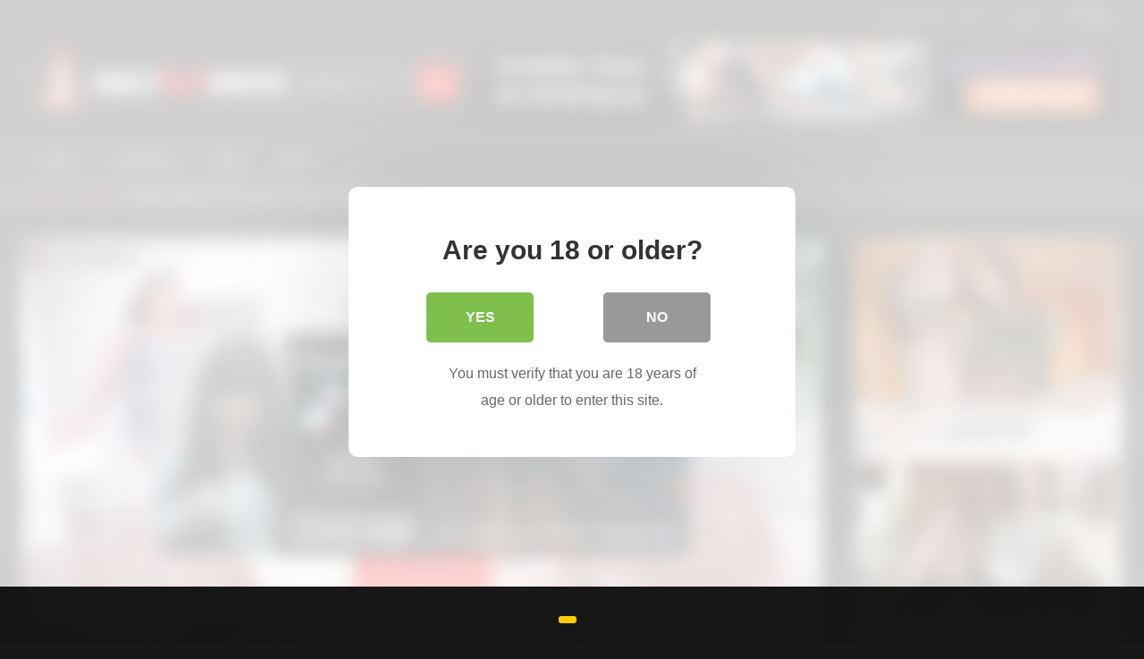

--- FILE ---
content_type: text/html; charset=UTF-8
request_url: https://dailyhotshots.com/2023/08/17/mature-bbw-lacy-bangs-takes-a-hard-anal-pounding-jm951/
body_size: 26231
content:
<!DOCTYPE html>


<html lang="en-US" prefix="og: https://ogp.me/ns#">
<head>
<meta charset="UTF-8">
<meta content='width=device-width, initial-scale=1.0, maximum-scale=1.0, user-scalable=0' name='viewport' />
<link rel="profile" href="http://gmpg.org/xfn/11">
<link rel="icon" href="
https://dailyhotshots.com/wp-content/uploads/2023/11/4096575_heart_like_love_icon.png">

<!-- Meta social networks -->

<!-- Meta Facebook -->
<meta property="fb:app_id" content="966242223397117" />
<meta property="og:url" content="https://dailyhotshots.com/2023/08/17/mature-bbw-lacy-bangs-takes-a-hard-anal-pounding-jm951/" />
<meta property="og:type" content="article" />
<meta property="og:title" content="Mature BBW LACY BANGS, Takes A Hard Anal Pounding JM951" />
<meta property="og:description" content="Mature BBW LACY BANGS, Takes A Hard Anal Pounding JM951" />
<meta property="og:image" content="https://dailyhotshots.com/wp-content/uploads/2023/08/mature-bbw-lacy-bangs-takes-a-hard-anal-pounding-jm951.jpg" />
<meta property="og:image:width" content="200" />
<meta property="og:image:height" content="200" />

<!-- Meta Twitter -->
<meta name="twitter:card" content="summary">
<!--<meta name="twitter:site" content="@site_username">-->
<meta name="twitter:title" content="Mature BBW LACY BANGS, Takes A Hard Anal Pounding JM951">
<meta name="twitter:description" content="Mature BBW LACY BANGS, Takes A Hard Anal Pounding JM951">
<!--<meta name="twitter:creator" content="@creator_username">-->
<meta name="twitter:image" content="https://dailyhotshots.com/wp-content/uploads/2023/08/mature-bbw-lacy-bangs-takes-a-hard-anal-pounding-jm951.jpg">
<!--<meta name="twitter:domain" content="YourDomain.com">-->

<!-- Temp Style -->
<style>
	.post-thumbnail {
		padding-bottom: 56.25%;
	}
	.post-thumbnail .wpst-trailer,
	.post-thumbnail img {
		object-fit: fill;
	}

	.video-debounce-bar {
		background: #fe0303!important;
	}

			
			#site-navigation {
			background: #222222;
		}
	
	.site-title a {
		font-family: Open Sans;
		font-size: 36px;
	}
	.site-branding .logo img {
		max-width: 300px;
		max-height: 120px;
		margin-top: 0px;
		margin-left: 0px;
	}
	a,
	.site-title a i,
	.thumb-block:hover .rating-bar i,
	.categories-list .thumb-block:hover .entry-header .cat-title:before,
	.required,
	.like #more:hover i,
	.dislike #less:hover i,
	.top-bar i:hover,
	.main-navigation .menu-item-has-children > a:after,
	.menu-toggle i,
	.main-navigation.toggled li:hover > a,
	.main-navigation.toggled li.focus > a,
	.main-navigation.toggled li.current_page_item > a,
	.main-navigation.toggled li.current-menu-item > a,
	#filters .filters-select:after,
	.morelink i,
	.top-bar .membership a i,
	.thumb-block:hover .photos-count i {
		color: #fe0303;
	}
	button,
	.button,
	input[type="button"],
	input[type="reset"],
	input[type="submit"],
	.label,
	.pagination ul li a.current,
	.pagination ul li a:hover,
	body #filters .label.secondary.active,
	.label.secondary:hover,
	.main-navigation li:hover > a,
	.main-navigation li.focus > a,
	.main-navigation li.current_page_item > a,
	.main-navigation li.current-menu-item > a,
	.widget_categories ul li a:hover,
	.comment-reply-link,
	a.tag-cloud-link:hover,
	.template-actors li a:hover {
		border-color: #fe0303!important;
		background-color: #fe0303!important;
	}
	.rating-bar-meter,
	.vjs-play-progress,
	#filters .filters-options span:hover,
	.bx-wrapper .bx-controls-direction a,
	.top-bar .social-share a:hover,
	.thumb-block:hover span.hd-video,
	.featured-carousel .slide a:hover span.hd-video,
	.appContainer .ctaButton {
		background-color: #fe0303!important;
	}
	#video-tabs button.tab-link.active,
	.title-block,
	.widget-title,
	.page-title,
	.page .entry-title,
	.comments-title,
	.comment-reply-title,
	.morelink:hover {
		border-color: #fe0303!important;
	}

	/* Small desktops ----------- */
	@media only screen  and (min-width : 64.001em) and (max-width : 84em) {
		#main .thumb-block {
			width: 25%!important;
		}
	}

	/* Desktops and laptops ----------- */
	@media only screen  and (min-width : 84.001em) {
		#main .thumb-block {
			width: 25%!important;
		}
	}

</style>

<!-- Google Analytics -->

<!-- Meta Verification -->

<style id="jetpack-boost-critical-css">@media all{@charset "UTF-8";ul{box-sizing:border-box}.screen-reader-text{clip:rect(1px,1px,1px,1px);word-wrap:normal!important;border:0;-webkit-clip-path:inset(50%);clip-path:inset(50%);height:1px;margin:-1px;overflow:hidden;padding:0;position:absolute;width:1px}}@media all{@font-face{font-family:FontAwesome;font-weight:400;font-style:normal}.fa{display:inline-block;font:normal normal normal 14px/1 FontAwesome;font-size:inherit;text-rendering:auto;-webkit-font-smoothing:antialiased;-moz-osx-font-smoothing:grayscale}.fa-flip-horizontal{-webkit-transform:scale(-1,1);-ms-transform:scale(-1,1);transform:scale(-1,1)}:root .fa-flip-horizontal{filter:none}.fa-user:before{content:""}.fa-remove:before{content:""}.fa-clock-o:before{content:""}.fa-download:before{content:""}.fa-refresh:before{content:""}.fa-info-circle:before{content:""}.fa-share:before{content:""}.fa-plus:before{content:""}.fa-eye:before{content:""}.fa-calendar:before{content:""}.fa-chevron-up:before{content:""}.fa-twitter:before{content:""}.fa-facebook:before{content:""}.fa-google-plus:before{content:""}.fa-caret-right:before{content:""}.fa-envelope:before{content:""}.fa-linkedin:before{content:""}.fa-thumbs-up:before{content:""}.fa-thumbs-down:before{content:""}.fa-tumblr-square:before{content:""}.fa-vk:before{content:""}.fa-reddit-square:before{content:""}.fa-odnoklassniki:before{content:""}}@media all{html{font-family:sans-serif;-webkit-text-size-adjust:100%;-ms-text-size-adjust:100%}body{margin:0}article,aside,header,main,nav,section{display:block}a{background-color:transparent;text-decoration:none;outline:0}a *{outline:0}h1{font-size:2em;margin:.67em 0}img{border:0}button,input,textarea{color:inherit;font:inherit;margin:0}button{overflow:visible;outline:0}button{text-transform:none}button,input[type=submit]{-webkit-appearance:button}input{line-height:normal}textarea{overflow:auto}i{margin-right:.188em}body,button,input,textarea{font-family:sans-serif;font-size:1em;line-height:1.5}.button,button{color:#fff}h1,h2,h3{clear:both}p{margin-bottom:1em}i{font-style:italic}ins{background:#fff9c0;text-decoration:none}html{box-sizing:border-box}*,:after,:before{box-sizing:inherit}body{background-color:#181818;color:#ccc}ul{margin:0 0 1.5em}ul{list-style:disc}img{height:auto;max-width:100%}.row{max-width:100em;margin:0 auto}.width70{width:70%}.button,.label,button,input[type=submit]{border:1px solid;padding:.4em .8em;color:#fff}input[type=email],input[type=password],input[type=text],textarea{background-color:#282828;border:1px solid #282828;color:#ccc;padding:0 .8em;height:40px}textarea{min-height:13em;padding:.5em .8em}.label{font-size:.8em;padding:.2em .4em}textarea{width:100%}#site-navigation,#site-navigation #head-mobile,#site-navigation ul,#site-navigation ul li,#site-navigation ul li a{border:0;list-style:none;line-height:1;display:block;position:relative;-webkit-box-sizing:border-box;-moz-box-sizing:border-box;box-sizing:border-box}#site-navigation:after,#site-navigation>ul:after{content:".";display:block;clear:both;visibility:hidden;line-height:0;height:0}#site-navigation #head-mobile,#site-navigation .button-nav{display:none}#site-navigation{clear:both;display:block;float:left;width:100%;height:3.125em;line-height:3.125em}#site-navigation ul{margin:0 auto;z-index:99999;padding:0 1.5em}#site-navigation>ul>li{float:left;border-right:1px solid #121212}#site-navigation>ul>li:first-child{border-left:1px solid #121212}#site-navigation>ul>li>a{display:block;padding:0 1.5em;line-height:50px;height:50px;color:#fff;font-size:.875em;outline:0}@media screen and (max-width:991.98px){#site-navigation{width:100%}#site-navigation ul{background:#222;width:100%;padding:0;display:none;top:70px;left:20px}#site-navigation ul li{width:100%;border-bottom:1px solid #121212}#site-navigation ul li a{width:100%;border-bottom:0}#site-navigation>ul>li{float:none}#site-navigation #head-mobile{display:block;padding:0;color:#ddd;font-size:12px;font-weight:700}#site-navigation .button-nav{display:block;background-color:inherit;border:none;position:absolute;right:0;top:-10px;height:50px;line-height:50px;width:48px}#site-navigation .button-nav:after{position:absolute;top:23px;right:14px;display:block;height:9px;width:20px;border-top:2px solid #ddd;border-bottom:2px solid #ddd;content:""}#site-navigation .button-nav:before{position:absolute;top:16px;right:14px;display:block;height:2px;width:20px;background:#ddd;content:""}}.screen-reader-text{clip:rect(1px,1px,1px,1px);position:absolute!important;height:1px;width:1px;overflow:hidden;word-wrap:normal!important}.alignright{display:inline;float:right;margin-left:1.5em}.clear:after,.clear:before,.entry-content:after,.entry-content:before,.site-content:after,.site-content:before,.site-header:after,.site-header:before{content:"";display:table;table-layout:fixed}.clear:after,.entry-content:after,.site-content:after,.site-header:after{clear:both}.widget{margin:0 0 1.5em;position:relative}.widget-title{background:#282828;color:#fff;padding:.4em .8em;font-size:1.1em;font-weight:400;border-left-width:6px;border-left-style:solid}.more-videos{position:absolute;top:7px;right:7px}#sidebar .more-videos i{position:relative;top:1px}.top-bar{background-color:#111;padding:.25em 0;box-shadow:0 6px 6px 0 rgba(0,0,0,.12)}.top-bar .row{padding:0 1.5em}.top-bar-content{display:flex;justify-content:space-between}#content{margin-top:1em}.site-branding,.site-content{padding:1em 1.5em;overflow:hidden}.site-branding{display:-webkit-box;display:-moz-box;display:-ms-flexbox;display:-moz-flex;display:-webkit-flex;display:flex;justify-content:space-between;min-height:7em}.site-branding .happy-header,.site-branding .header-search,.site-branding .logo{align-self:center;width:100%}.happy-header-mobile{line-height:0}.happy-footer-mobile,.happy-header-mobile{display:none}.site-branding .happy-header{text-align:right}.site-branding .logo a{display:inline-block;color:#e5e5e5;outline:0}.site-branding .header-search input{width:70%;float:left}.site-branding .header-search input#searchsubmit{width:45px}.hentry{margin:0 0 1.5em}img[data-src]{opacity:0}.videos-list{margin:0-5px 0}.thumb-block{float:left}.thumb-block .entry-header{font-weight:400;text-align:center;height:3.5em;overflow:hidden;color:#ddd;display:block;padding:.5em 0 0;font-size:.875em}.thumb-block .post-thumbnail{line-height:0;position:relative;overflow:hidden;width:100%;height:0;background-color:#000}.post-thumbnail-container{display:flex;align-items:stretch;position:absolute;width:100%;height:100%}.thumb-block .post-thumbnail img{width:100%;z-index:10}.video-debounce-bar{position:absolute;z-index:200;top:0;left:0;height:3px;width:0%;opacity:.5;background:#fff}.video-preview{position:absolute;z-index:0;left:0;top:0;width:100%;height:100%}.thumb-block .rating-bar-meter{display:none}span.duration,span.views{background:rgba(0,0,0,.8);color:#fff;position:absolute;bottom:5px;left:5px;padding:.2em .4em;font-size:.75em;z-index:20}span.duration{left:inherit;right:5px}span.duration i,span.views i{position:relative;top:-1px}#rating{color:#aaa;font-size:1em}#rating i.fa-thumbs-up{color:#eee;font-size:1.2em;margin-right:0}.rating-bar{background-color:#333!important;border:1px solid #333;text-align:center;font-size:75%;color:#fff;height:1.5em}.rating-bar-meter{height:1.3em;-moz-box-shadow:inset 0 0 2px 0 #000;-webkit-box-shadow:inset 0 0 2px 0 #000;-o-box-shadow:inset 0 0 2px 0 #000;box-shadow:inset 0 0 2px 0 #000}span.post-like{color:#777}.like #more{margin-right:1em}.grey-link{color:#777;font-size:1rem}.dislike #less{color:#777}span.post-like{font-size:1.3em}.tab-content>div{display:none}.tab-content #video-about{display:block}.entry-content #video-views{font-size:.875em;padding-bottom:.4em}.entry-content #video-views span{font-size:1.25em;font-weight:700;color:#eee}.entry-content .rating-bar{width:80%}.entry-content .rating-bar-meter{width:0%}.rating-result{width:80%;margin-top:.4em;overflow:hidden}.rating-result .likes,.rating-result .percentage{float:left;font-size:.875em}.rating-result .likes{text-align:right;float:right}.rating-result .likes_count{margin-right:.4em}#video-author,#video-date{padding-bottom:.5em}#video-author i,#video-date i{color:#eee}.desc{margin-bottom:1em}.desc.more{overflow:hidden}.title-block{background:#282828;border-left-width:6px;border-left-style:solid;overflow:hidden;margin:1.25em 0 1.25em;padding:.5em .75em 0}.title-block h1.entry-title{margin:0;padding:0 0 .5em;font-size:1.45em;border-bottom:1px solid #151515;font-weight:400;color:#eee}#video-tabs{position:relative;padding-top:.5em}#video-tabs button.tab-link{background:0 0!important;border:none;box-shadow:none;border-bottom:3px solid #555!important;padding:0 2em .75em}#video-tabs button.tab-link.active{border-bottom-style:solid;border-bottom-width:3px}#tracking-url{font-size:20px;padding:20px;display:block;text-align:center;margin:15px 0}#tracking-url i{position:relative;top:-1px}.clear{clear:both}.happy-sidebar{margin-top:.9em}.happy-footer{text-align:center;margin-bottom:1.5em}.video-player{position:relative}.responsive-player{position:relative;padding-bottom:56.25%;height:0;overflow:hidden}.responsive-player iframe{position:absolute;top:0;left:0;width:100%;height:100%}.video-player{outline:0}.happy-inside-player{position:absolute;top:50%;left:50%;transform:translate(-50%,-50%);z-index:400;display:flex;width:100%;justify-content:center;align-items:center;padding-bottom:40px}.close-text{position:absolute;bottom:0;left:50%;transform:translate(-50%,0);padding:0 12px;height:40px}.happy-under-player,.happy-under-player-mobile{text-align:center;margin-top:1.75em}.happy-under-player-mobile{display:none}#video-share{padding-top:1em}#video-share i{font-size:1.5rem;color:#fff;width:43px;height:43px;line-height:43px;text-align:center}#video-share i#facebook{background-color:#3b5998}#video-share i#twitter{background-color:#55acee}#video-share i#googleplus{background-color:#dd4b39}#video-share i#linkedin{background-color:#007bb5}#video-share i#reddit{background-color:#ff4500}#video-share i#tumblr{background-color:#36465d}#video-share i#odnoklassniki{background-color:#f7931e}#video-share i#vk{background-color:#507299}#video-share i#email{background-color:#777}#video-share a{margin:0 .2rem;display:inline-block;outline:0}#sidebar{margin-top:-.9em}.breadcrumbs-area{height:30px;line-height:28px;background-color:#333!important;border:1px solid #333;border-left:none;border-right:none;margin-bottom:1em}#breadcrumbs{list-style:none;overflow:hidden;font-size:.8em!important;text-align:left;margin:0;padding:0 2em}#breadcrumbs .current,#breadcrumbs a{display:inline-block;vertical-align:middle;margin:0 10px;outline:0}#breadcrumbs .separator i{margin:0;position:relative;top:1px}#back-to-top{position:fixed;bottom:40px;right:40px;z-index:9999;text-align:center;text-decoration:none;opacity:0}#back-to-top i{position:relative;top:-1px}#back-to-top i{margin-right:0}.top-bar .membership{font-size:.875em;height:24px;line-height:24px}.top-bar .membership .welcome{color:#999;float:left;margin-right:20px}.top-bar .membership .or{color:#aaa;margin:0}.top-bar .membership .login{margin:0 5px}.top-bar .membership a{color:#ddd;display:inline-block;margin:0 10px;outline:0}.top-bar .membership .login a{margin:0;font-size:inherit}.modal{position:fixed;top:0;right:0;bottom:0;left:0;z-index:99999;display:none;overflow:hidden;-webkit-overflow-scrolling:touch;outline:0}.fade{opacity:0}.modal-dialog{position:relative;width:auto;margin:30px 10px}.modal.fade .modal-dialog{-webkit-transform:translate(0,-25%);-ms-transform:translate(0,-25%);-o-transform:translate(0,-25%);transform:translate(0,-25%)}.modal-content{position:relative;background-color:#333;-webkit-background-clip:padding-box;background-clip:padding-box;border:1px solid #151515;outline:0;-webkit-box-shadow:0 3px 9px rgba(0,0,0,.5);box-shadow:0 3px 9px rgba(0,0,0,.5)}.modal-body{position:relative;padding:40px}.modal-body label{display:block;font-size:.875em;margin-bottom:5px}.modal-body input{display:block;width:100%}.modal-body .lost-password a{font-size:.875em}.wpst-reset-password p{font-size:.875em}.modal-footer{padding:20px 40px;text-align:center;border-top:2px solid #252525}.wpst-login,.wpst-login-footer,.wpst-register,.wpst-register-footer,.wpst-reset-password{display:none}.wpst-loading{display:none}#wpst-user-modal h3{clear:none;margin:0 0 20px;border-bottom:3px solid #444;padding-bottom:10px;color:#eee}#wpst-user-modal a.close{position:absolute;top:10px;right:10px;font-size:20px;background:0 0}.form-field{margin:20px 0;position:relative}@media (min-width:768px){.modal-dialog{width:600px;margin:70px auto}.modal-content{-webkit-box-shadow:0 5px 15px rgba(0,0,0,.5);box-shadow:0 5px 15px rgba(0,0,0,.5)}}.box-shadow,.widget-title{box-shadow:0 8px 17px 0 rgba(0,0,0,.2),0 6px 6px 0 rgba(0,0,0,.19)}.widget-title{margin-top:0}.widget-area .widget-title{margin-top:1em}.fa-input{font-family:FontAwesome,"Helvetica Neue",Helvetica,Arial,sans-serif}.comment-form label{display:block;margin-bottom:5px}iframe{max-width:100%}@media only screen and (max-width:767.98px){.top-bar{overflow:hidden;padding-bottom:.75em}.top-bar-content{display:block;justify-content:inherit;text-align:left}.top-bar .social-share{padding-top:1em}.top-bar .social-share{display:none}.top-bar .membership{display:flex;justify-content:center;align-items:center;margin-top:10px}.top-bar .membership a{font-size:25px;margin:0 10px}.site-header{position:relative}.site-branding{height:auto;max-height:inherit;display:block;clear:both}.site-branding,.site-content{padding:10px}.site-branding .header-search{text-align:center;margin:1em auto}.site-branding .logo,.site-branding .logo a,.site-branding .logo img{width:90%}.site-branding .header-search input{width:calc(98% - 45px);float:none}.site-branding .header-search input#searchsubmit{position:relative;top:0;left:-5px}.site-branding .happy-header{margin:2em auto 0}#site-navigation{position:absolute;top:36px;right:20px;float:none;height:0;border:0!important}#site-navigation.membership-enabled{top:70px}#content{margin-top:0}.thumb-block{width:50%;padding:5px;margin-bottom:3%}.thumb-block a{display:block}.main-navigation{margin:0 0 .5em}.happy-header-mobile{margin:0 auto 20px;text-align:center;display:block}.happy-under-player{display:none}.happy-under-player-mobile{text-align:center;margin-top:20px;display:block}.happy-footer-mobile{margin:0 auto;text-align:center;display:block}.happy-footer,.happy-header,.happy-inside-player{display:none}.happy-sidebar,.title-block h1.entry-title,.top-bar-content{text-align:center}.title-block h1.entry-title{font-size:1.25em}#sidebar{margin:40px 0;clear:both;overflow:hidden}.breadcrumbs-area,.more-videos span{display:none}.more-videos i{margin-left:.188em}#rating{width:100%;padding:.5em 0 .5em .25em;text-align:center}#video-tabs .about,#video-tabs .share{display:none}#tracking-url{display:block;position:relative;margin:0 auto 1em;text-align:center}#tracking-url{margin:10px 0}#video-share{padding:0 1em;margin:1em 0;text-align:center;display:block}#video-share a{margin:0 .2em .75em 0}#video-share i{font-size:1.5em;width:45px;height:45px;line-height:45px}.video-description{margin-bottom:1em}.happy-inside-player{width:90%}.close-text{font-size:90%}#rating-col{width:100%;padding:0 1.375em 1.375em}.entry-content .rating-bar,.rating-result{width:100%}#video-about{float:none;padding:1.5em 1em 1em;width:100%;text-align:center}#comments input,#comments textarea{width:100%;margin-bottom:1em}.happy-footer{margin-bottom:.5em}}@media (min-width:768px) and (max-width:991.98px){.top-bar{overflow:hidden;padding-bottom:.75em}.top-bar-content{display:flex;justify-content:space-between}.top-bar .social-share{padding-top:8px}.top-bar .membership{display:flex;justify-content:center;margin-top:10px}.top-bar .membership .welcome{font-size:16px}.top-bar .membership a{font-size:25px;margin:0 10px}.site-header{position:relative}.site-branding{height:auto;max-height:inherit;display:block;clear:both}.site-branding .logo{margin:0 auto 30px}.site-branding .happy-header,.site-branding .header-search{text-align:center;margin:1em auto}.site-branding .logo,.site-branding .logo a,.site-branding .logo img{width:100%}.site-branding .header-search input{width:calc(99% - 45px);float:none}.site-branding .header-search input#searchsubmit{position:relative;top:0;left:-5px}#site-navigation{position:absolute;top:75px;right:20px;float:none;height:0;border:0!important}#site-navigation ul{top:55px;left:20px}.site-branding .happy-header{margin:2em auto .5em;display:none}.site-content .widget-area{float:right;overflow:hidden;width:18.75em}.happy-under-player{display:none}.happy-under-player-mobile{display:block}.thumb-block{width:33.333333%;padding:5px;margin-bottom:3%}.thumb-block a{display:block}#rating{width:30%;float:left;padding:.5em 0 0 .25em}#video-tabs{width:70%;float:left}#rating-col{width:30%;float:left;padding:0 1.375em}#video-about{float:left;padding:0 1em}#sidebar{margin-top:2em}.breadcrumbs-area{display:none}.happy-header-mobile,.happy-sidebar{text-align:center;display:block}.happy-footer-mobile{margin:0 auto;text-align:center;display:block}.happy-footer{display:none}.site-content .widget-area{float:none;width:100%}}@media (min-width:992px) and (max-width:1199.98px){#content{min-height:40em}.site-branding .logo{margin-right:1em}.site-branding .logo,.site-branding .logo a,.site-branding .logo img{width:90%}.content-area{float:left;margin:0-21em 0 0;width:100%}.content-area.with-sidebar-right{float:left;margin:0-21em 0 0}.site-main.with-sidebar-right{margin:0 21em 0 0}.site-content .widget-area{float:right;overflow:hidden;width:18.75em}.site-content .widget-area.with-sidebar-right{float:right}.thumb-block{width:25%;padding:5px;margin-bottom:2%}#sidebar .thumb-block{width:50%}#sidebar .more-videos span,#sidebar .thumb-block .entry-header,#sidebar span.duration,#sidebar span.views,.site-footer .four-columns-footer .thumb-block .entry-header,.site-footer .more-videos span,.site-footer span.duration,.site-footer span.views{display:none}#sidebar .more-videos i{margin-left:.188em}#rating{width:30%;float:left;padding:.5em 0 0 .25em}#video-tabs{width:70%;float:left}#rating-col{width:30%;float:left;padding:0 1.375em}#video-about{float:left;padding:0 1em}#video-share a{margin:0 0 10px 0}#video-share i{font-size:1rem}}@media (min-width:1200px){#content{min-height:40em}.content-area{float:left;margin:0-21em 0 0;width:100%}.content-area.with-sidebar-right{float:left;margin:0-21em 0 0}.site-main.with-sidebar-right{margin:0 21em 0 0}.site-content .widget-area{float:right;overflow:hidden;width:18.75em}.site-content .widget-area.with-sidebar-right{float:right}.thumb-block{width:20%;padding:5px;margin-bottom:1%}#sidebar .thumb-block{width:50%}#sidebar .more-videos span,#sidebar .thumb-block .entry-header,#sidebar span.duration,#sidebar span.views,.site-footer .four-columns-footer .thumb-block .entry-header,.site-footer .more-videos span,.site-footer span.duration,.site-footer span.views{display:none}#sidebar .more-videos i{margin-left:.188em}#rating{width:30%;float:left;padding:.5em 0 0 .25em}#video-tabs{width:70%;float:left}#rating-col{width:30%;float:left;padding:0 1.375em}#video-about{float:left;padding:0 .5em}}}</style><style>
	body .adde_modal_detector-action-btn-refresh {
		background-color: !important;
	}
	body .adde_modal_detector-action-btn-refresh:hover {
		background-color: rgb(0,0,0)!important;
	}
	body .adde_modal_detector-action-btn-close {
		background-color: !important;
	}
	body .adde_modal_detector-action-btn-close:hover {
		background-color: rgb(0,0,0)!important;
	}
</style>



<style>
	#cookie-bar {
		background-color: rgba(0,0,0,0.9)!important;		
	}
	#cookie-bar p {
		color: #FFFFFF!important;
	}
	#cookie-bar .cookie-bar__btn {
		background-color: #ffcc00!important;
		color: #000000!important;
	}
	</style>


<style>
			#dclm_modal_screen {
			background-color: rgba(255,255,255,0.8);
		}
		#dclm_modal_content {
			background-color: #fff;
		}
		#dclm_modal_content h2 {
			color: #333;
		}
		#dclm_modal_content p {
			color: #666;
		}
		#dclm_modal_content nav .av_go {
		background-color: #7fbf4d!important;
	}
	#dclm_modal_content nav .av_no {
		background-color: #999999!important;
	}
	#dclm-logo img {
		opacity: 0.5;
	}
			</style>



<!-- Search Engine Optimization by Rank Math PRO - https://rankmath.com/ -->
<title>Mature BBW LACY BANGS, Takes A Hard Anal Pounding JM951 - Daily Hot Shots – Daily Adult Videos for you</title>
<meta name="robots" content="index, follow, max-snippet:-1, max-video-preview:-1, max-image-preview:large"/>
<link rel="canonical" href="https://dailyhotshots.com/2023/08/17/mature-bbw-lacy-bangs-takes-a-hard-anal-pounding-jm951/" />
<meta property="og:locale" content="en_US" />
<meta property="og:type" content="article" />
<meta property="og:title" content="Mature BBW LACY BANGS, Takes A Hard Anal Pounding JM951 - Daily Hot Shots – Daily Adult Videos for you" />
<meta property="og:url" content="https://dailyhotshots.com/2023/08/17/mature-bbw-lacy-bangs-takes-a-hard-anal-pounding-jm951/" />
<meta property="og:site_name" content="Daily Hot Shots – Daily Adult Videos for you" />
<meta property="article:tag" content="anal" />
<meta property="article:tag" content="bbw" />
<meta property="article:tag" content="hard" />
<meta property="article:tag" content="mature" />
<meta property="article:tag" content="pounding" />
<meta property="article:section" content="BBW" />
<meta property="og:image" content="https://dailyhotshots.com/wp-content/uploads/2023/08/mature-bbw-lacy-bangs-takes-a-hard-anal-pounding-jm951.jpg" />
<meta property="og:image:secure_url" content="https://dailyhotshots.com/wp-content/uploads/2023/08/mature-bbw-lacy-bangs-takes-a-hard-anal-pounding-jm951.jpg" />
<meta property="og:image:width" content="600" />
<meta property="og:image:height" content="337" />
<meta property="og:image:alt" content="Mature BBW LACY BANGS, Takes A Hard Anal Pounding JM951" />
<meta property="og:image:type" content="image/jpeg" />
<meta property="article:published_time" content="2023-08-17T21:09:52+00:00" />
<meta name="twitter:card" content="summary_large_image" />
<meta name="twitter:title" content="Mature BBW LACY BANGS, Takes A Hard Anal Pounding JM951 - Daily Hot Shots – Daily Adult Videos for you" />
<meta name="twitter:image" content="https://dailyhotshots.com/wp-content/uploads/2023/08/mature-bbw-lacy-bangs-takes-a-hard-anal-pounding-jm951.jpg" />
<meta name="twitter:label1" content="Written by" />
<meta name="twitter:data1" content="admin" />
<meta name="twitter:label2" content="Time to read" />
<meta name="twitter:data2" content="Less than a minute" />
<script type="application/ld+json" class="rank-math-schema-pro">{"@context":"https://schema.org","@graph":[{"@type":["Person","Organization"],"@id":"https://dailyhotshots.com/#person","name":"admin","logo":{"@type":"ImageObject","@id":"https://dailyhotshots.com/#logo","url":"https://dailyhotshots.com/wp-content/uploads/2022/04/dailyhotlogo.png","contentUrl":"https://dailyhotshots.com/wp-content/uploads/2022/04/dailyhotlogo.png","caption":"admin","inLanguage":"en-US","width":"300","height":"83"},"image":{"@type":"ImageObject","@id":"https://dailyhotshots.com/#logo","url":"https://dailyhotshots.com/wp-content/uploads/2022/04/dailyhotlogo.png","contentUrl":"https://dailyhotshots.com/wp-content/uploads/2022/04/dailyhotlogo.png","caption":"admin","inLanguage":"en-US","width":"300","height":"83"}},{"@type":"WebSite","@id":"https://dailyhotshots.com/#website","url":"https://dailyhotshots.com","name":"admin","publisher":{"@id":"https://dailyhotshots.com/#person"},"inLanguage":"en-US"},{"@type":"ImageObject","@id":"https://dailyhotshots.com/wp-content/uploads/2023/08/mature-bbw-lacy-bangs-takes-a-hard-anal-pounding-jm951.jpg","url":"https://dailyhotshots.com/wp-content/uploads/2023/08/mature-bbw-lacy-bangs-takes-a-hard-anal-pounding-jm951.jpg","width":"600","height":"337","inLanguage":"en-US"},{"@type":"WebPage","@id":"https://dailyhotshots.com/2023/08/17/mature-bbw-lacy-bangs-takes-a-hard-anal-pounding-jm951/#webpage","url":"https://dailyhotshots.com/2023/08/17/mature-bbw-lacy-bangs-takes-a-hard-anal-pounding-jm951/","name":"Mature BBW LACY BANGS, Takes A Hard Anal Pounding JM951 - Daily Hot Shots \u2013 Daily Adult Videos for you","datePublished":"2023-08-17T21:09:52+00:00","dateModified":"2023-08-17T21:09:52+00:00","isPartOf":{"@id":"https://dailyhotshots.com/#website"},"primaryImageOfPage":{"@id":"https://dailyhotshots.com/wp-content/uploads/2023/08/mature-bbw-lacy-bangs-takes-a-hard-anal-pounding-jm951.jpg"},"inLanguage":"en-US"},{"@type":"Person","@id":"https://dailyhotshots.com/author/admin/","name":"admin","url":"https://dailyhotshots.com/author/admin/","image":{"@type":"ImageObject","@id":"https://secure.gravatar.com/avatar/e576d62ef5dedc9458390ed081a815f7a602f467f4e94051f7836de58328acb7?s=96&amp;d=mm&amp;r=g","url":"https://secure.gravatar.com/avatar/e576d62ef5dedc9458390ed081a815f7a602f467f4e94051f7836de58328acb7?s=96&amp;d=mm&amp;r=g","caption":"admin","inLanguage":"en-US"},"sameAs":["https://dailyhotshots.com"]},{"@type":"BlogPosting","headline":"Mature BBW LACY BANGS, Takes A Hard Anal Pounding JM951 - Daily Hot Shots \u2013 Daily Adult Videos for you","datePublished":"2023-08-17T21:09:52+00:00","dateModified":"2023-08-17T21:09:52+00:00","articleSection":"BBW","author":{"@id":"https://dailyhotshots.com/author/admin/","name":"admin"},"publisher":{"@id":"https://dailyhotshots.com/#person"},"name":"Mature BBW LACY BANGS, Takes A Hard Anal Pounding JM951 - Daily Hot Shots \u2013 Daily Adult Videos for you","@id":"https://dailyhotshots.com/2023/08/17/mature-bbw-lacy-bangs-takes-a-hard-anal-pounding-jm951/#richSnippet","isPartOf":{"@id":"https://dailyhotshots.com/2023/08/17/mature-bbw-lacy-bangs-takes-a-hard-anal-pounding-jm951/#webpage"},"image":{"@id":"https://dailyhotshots.com/wp-content/uploads/2023/08/mature-bbw-lacy-bangs-takes-a-hard-anal-pounding-jm951.jpg"},"inLanguage":"en-US","mainEntityOfPage":{"@id":"https://dailyhotshots.com/2023/08/17/mature-bbw-lacy-bangs-takes-a-hard-anal-pounding-jm951/#webpage"}}]}</script>
<!-- /Rank Math WordPress SEO plugin -->

<link rel='dns-prefetch' href='//vjs.zencdn.net' />
<link rel='dns-prefetch' href='//unpkg.com' />
<link rel='dns-prefetch' href='//www.google.com' />
<link rel='dns-prefetch' href='//hcaptcha.com' />
<link rel="alternate" type="application/rss+xml" title="Daily Hot Shots – Daily Adult Videos for you &raquo; Feed" href="https://dailyhotshots.com/feed/" />
<link rel="alternate" type="application/rss+xml" title="Daily Hot Shots – Daily Adult Videos for you &raquo; Comments Feed" href="https://dailyhotshots.com/comments/feed/" />
<link rel="alternate" type="application/rss+xml" title="Daily Hot Shots – Daily Adult Videos for you &raquo; Mature BBW LACY BANGS, Takes A Hard Anal Pounding JM951 Comments Feed" href="https://dailyhotshots.com/2023/08/17/mature-bbw-lacy-bangs-takes-a-hard-anal-pounding-jm951/feed/" />
<link rel="alternate" title="oEmbed (JSON)" type="application/json+oembed" href="https://dailyhotshots.com/wp-json/oembed/1.0/embed?url=https%3A%2F%2Fdailyhotshots.com%2F2023%2F08%2F17%2Fmature-bbw-lacy-bangs-takes-a-hard-anal-pounding-jm951%2F" />
<link rel="alternate" title="oEmbed (XML)" type="text/xml+oembed" href="https://dailyhotshots.com/wp-json/oembed/1.0/embed?url=https%3A%2F%2Fdailyhotshots.com%2F2023%2F08%2F17%2Fmature-bbw-lacy-bangs-takes-a-hard-anal-pounding-jm951%2F&#038;format=xml" />
<style id='wp-img-auto-sizes-contain-inline-css' type='text/css'>
img:is([sizes=auto i],[sizes^="auto," i]){contain-intrinsic-size:3000px 1500px}
/*# sourceURL=wp-img-auto-sizes-contain-inline-css */
</style>
<style id='wp-emoji-styles-inline-css' type='text/css'>

	img.wp-smiley, img.emoji {
		display: inline !important;
		border: none !important;
		box-shadow: none !important;
		height: 1em !important;
		width: 1em !important;
		margin: 0 0.07em !important;
		vertical-align: -0.1em !important;
		background: none !important;
		padding: 0 !important;
	}
/*# sourceURL=wp-emoji-styles-inline-css */
</style>
<style id='wp-block-library-inline-css' type='text/css'>
:root{--wp-block-synced-color:#7a00df;--wp-block-synced-color--rgb:122,0,223;--wp-bound-block-color:var(--wp-block-synced-color);--wp-editor-canvas-background:#ddd;--wp-admin-theme-color:#007cba;--wp-admin-theme-color--rgb:0,124,186;--wp-admin-theme-color-darker-10:#006ba1;--wp-admin-theme-color-darker-10--rgb:0,107,160.5;--wp-admin-theme-color-darker-20:#005a87;--wp-admin-theme-color-darker-20--rgb:0,90,135;--wp-admin-border-width-focus:2px}@media (min-resolution:192dpi){:root{--wp-admin-border-width-focus:1.5px}}.wp-element-button{cursor:pointer}:root .has-very-light-gray-background-color{background-color:#eee}:root .has-very-dark-gray-background-color{background-color:#313131}:root .has-very-light-gray-color{color:#eee}:root .has-very-dark-gray-color{color:#313131}:root .has-vivid-green-cyan-to-vivid-cyan-blue-gradient-background{background:linear-gradient(135deg,#00d084,#0693e3)}:root .has-purple-crush-gradient-background{background:linear-gradient(135deg,#34e2e4,#4721fb 50%,#ab1dfe)}:root .has-hazy-dawn-gradient-background{background:linear-gradient(135deg,#faaca8,#dad0ec)}:root .has-subdued-olive-gradient-background{background:linear-gradient(135deg,#fafae1,#67a671)}:root .has-atomic-cream-gradient-background{background:linear-gradient(135deg,#fdd79a,#004a59)}:root .has-nightshade-gradient-background{background:linear-gradient(135deg,#330968,#31cdcf)}:root .has-midnight-gradient-background{background:linear-gradient(135deg,#020381,#2874fc)}:root{--wp--preset--font-size--normal:16px;--wp--preset--font-size--huge:42px}.has-regular-font-size{font-size:1em}.has-larger-font-size{font-size:2.625em}.has-normal-font-size{font-size:var(--wp--preset--font-size--normal)}.has-huge-font-size{font-size:var(--wp--preset--font-size--huge)}.has-text-align-center{text-align:center}.has-text-align-left{text-align:left}.has-text-align-right{text-align:right}.has-fit-text{white-space:nowrap!important}#end-resizable-editor-section{display:none}.aligncenter{clear:both}.items-justified-left{justify-content:flex-start}.items-justified-center{justify-content:center}.items-justified-right{justify-content:flex-end}.items-justified-space-between{justify-content:space-between}.screen-reader-text{border:0;clip-path:inset(50%);height:1px;margin:-1px;overflow:hidden;padding:0;position:absolute;width:1px;word-wrap:normal!important}.screen-reader-text:focus{background-color:#ddd;clip-path:none;color:#444;display:block;font-size:1em;height:auto;left:5px;line-height:normal;padding:15px 23px 14px;text-decoration:none;top:5px;width:auto;z-index:100000}html :where(.has-border-color){border-style:solid}html :where([style*=border-top-color]){border-top-style:solid}html :where([style*=border-right-color]){border-right-style:solid}html :where([style*=border-bottom-color]){border-bottom-style:solid}html :where([style*=border-left-color]){border-left-style:solid}html :where([style*=border-width]){border-style:solid}html :where([style*=border-top-width]){border-top-style:solid}html :where([style*=border-right-width]){border-right-style:solid}html :where([style*=border-bottom-width]){border-bottom-style:solid}html :where([style*=border-left-width]){border-left-style:solid}html :where(img[class*=wp-image-]){height:auto;max-width:100%}:where(figure){margin:0 0 1em}html :where(.is-position-sticky){--wp-admin--admin-bar--position-offset:var(--wp-admin--admin-bar--height,0px)}@media screen and (max-width:600px){html :where(.is-position-sticky){--wp-admin--admin-bar--position-offset:0px}}

/*# sourceURL=wp-block-library-inline-css */
</style><style id='global-styles-inline-css' type='text/css'>
:root{--wp--preset--aspect-ratio--square: 1;--wp--preset--aspect-ratio--4-3: 4/3;--wp--preset--aspect-ratio--3-4: 3/4;--wp--preset--aspect-ratio--3-2: 3/2;--wp--preset--aspect-ratio--2-3: 2/3;--wp--preset--aspect-ratio--16-9: 16/9;--wp--preset--aspect-ratio--9-16: 9/16;--wp--preset--color--black: #000000;--wp--preset--color--cyan-bluish-gray: #abb8c3;--wp--preset--color--white: #ffffff;--wp--preset--color--pale-pink: #f78da7;--wp--preset--color--vivid-red: #cf2e2e;--wp--preset--color--luminous-vivid-orange: #ff6900;--wp--preset--color--luminous-vivid-amber: #fcb900;--wp--preset--color--light-green-cyan: #7bdcb5;--wp--preset--color--vivid-green-cyan: #00d084;--wp--preset--color--pale-cyan-blue: #8ed1fc;--wp--preset--color--vivid-cyan-blue: #0693e3;--wp--preset--color--vivid-purple: #9b51e0;--wp--preset--gradient--vivid-cyan-blue-to-vivid-purple: linear-gradient(135deg,rgb(6,147,227) 0%,rgb(155,81,224) 100%);--wp--preset--gradient--light-green-cyan-to-vivid-green-cyan: linear-gradient(135deg,rgb(122,220,180) 0%,rgb(0,208,130) 100%);--wp--preset--gradient--luminous-vivid-amber-to-luminous-vivid-orange: linear-gradient(135deg,rgb(252,185,0) 0%,rgb(255,105,0) 100%);--wp--preset--gradient--luminous-vivid-orange-to-vivid-red: linear-gradient(135deg,rgb(255,105,0) 0%,rgb(207,46,46) 100%);--wp--preset--gradient--very-light-gray-to-cyan-bluish-gray: linear-gradient(135deg,rgb(238,238,238) 0%,rgb(169,184,195) 100%);--wp--preset--gradient--cool-to-warm-spectrum: linear-gradient(135deg,rgb(74,234,220) 0%,rgb(151,120,209) 20%,rgb(207,42,186) 40%,rgb(238,44,130) 60%,rgb(251,105,98) 80%,rgb(254,248,76) 100%);--wp--preset--gradient--blush-light-purple: linear-gradient(135deg,rgb(255,206,236) 0%,rgb(152,150,240) 100%);--wp--preset--gradient--blush-bordeaux: linear-gradient(135deg,rgb(254,205,165) 0%,rgb(254,45,45) 50%,rgb(107,0,62) 100%);--wp--preset--gradient--luminous-dusk: linear-gradient(135deg,rgb(255,203,112) 0%,rgb(199,81,192) 50%,rgb(65,88,208) 100%);--wp--preset--gradient--pale-ocean: linear-gradient(135deg,rgb(255,245,203) 0%,rgb(182,227,212) 50%,rgb(51,167,181) 100%);--wp--preset--gradient--electric-grass: linear-gradient(135deg,rgb(202,248,128) 0%,rgb(113,206,126) 100%);--wp--preset--gradient--midnight: linear-gradient(135deg,rgb(2,3,129) 0%,rgb(40,116,252) 100%);--wp--preset--font-size--small: 13px;--wp--preset--font-size--medium: 20px;--wp--preset--font-size--large: 36px;--wp--preset--font-size--x-large: 42px;--wp--preset--spacing--20: 0.44rem;--wp--preset--spacing--30: 0.67rem;--wp--preset--spacing--40: 1rem;--wp--preset--spacing--50: 1.5rem;--wp--preset--spacing--60: 2.25rem;--wp--preset--spacing--70: 3.38rem;--wp--preset--spacing--80: 5.06rem;--wp--preset--shadow--natural: 6px 6px 9px rgba(0, 0, 0, 0.2);--wp--preset--shadow--deep: 12px 12px 50px rgba(0, 0, 0, 0.4);--wp--preset--shadow--sharp: 6px 6px 0px rgba(0, 0, 0, 0.2);--wp--preset--shadow--outlined: 6px 6px 0px -3px rgb(255, 255, 255), 6px 6px rgb(0, 0, 0);--wp--preset--shadow--crisp: 6px 6px 0px rgb(0, 0, 0);}:where(.is-layout-flex){gap: 0.5em;}:where(.is-layout-grid){gap: 0.5em;}body .is-layout-flex{display: flex;}.is-layout-flex{flex-wrap: wrap;align-items: center;}.is-layout-flex > :is(*, div){margin: 0;}body .is-layout-grid{display: grid;}.is-layout-grid > :is(*, div){margin: 0;}:where(.wp-block-columns.is-layout-flex){gap: 2em;}:where(.wp-block-columns.is-layout-grid){gap: 2em;}:where(.wp-block-post-template.is-layout-flex){gap: 1.25em;}:where(.wp-block-post-template.is-layout-grid){gap: 1.25em;}.has-black-color{color: var(--wp--preset--color--black) !important;}.has-cyan-bluish-gray-color{color: var(--wp--preset--color--cyan-bluish-gray) !important;}.has-white-color{color: var(--wp--preset--color--white) !important;}.has-pale-pink-color{color: var(--wp--preset--color--pale-pink) !important;}.has-vivid-red-color{color: var(--wp--preset--color--vivid-red) !important;}.has-luminous-vivid-orange-color{color: var(--wp--preset--color--luminous-vivid-orange) !important;}.has-luminous-vivid-amber-color{color: var(--wp--preset--color--luminous-vivid-amber) !important;}.has-light-green-cyan-color{color: var(--wp--preset--color--light-green-cyan) !important;}.has-vivid-green-cyan-color{color: var(--wp--preset--color--vivid-green-cyan) !important;}.has-pale-cyan-blue-color{color: var(--wp--preset--color--pale-cyan-blue) !important;}.has-vivid-cyan-blue-color{color: var(--wp--preset--color--vivid-cyan-blue) !important;}.has-vivid-purple-color{color: var(--wp--preset--color--vivid-purple) !important;}.has-black-background-color{background-color: var(--wp--preset--color--black) !important;}.has-cyan-bluish-gray-background-color{background-color: var(--wp--preset--color--cyan-bluish-gray) !important;}.has-white-background-color{background-color: var(--wp--preset--color--white) !important;}.has-pale-pink-background-color{background-color: var(--wp--preset--color--pale-pink) !important;}.has-vivid-red-background-color{background-color: var(--wp--preset--color--vivid-red) !important;}.has-luminous-vivid-orange-background-color{background-color: var(--wp--preset--color--luminous-vivid-orange) !important;}.has-luminous-vivid-amber-background-color{background-color: var(--wp--preset--color--luminous-vivid-amber) !important;}.has-light-green-cyan-background-color{background-color: var(--wp--preset--color--light-green-cyan) !important;}.has-vivid-green-cyan-background-color{background-color: var(--wp--preset--color--vivid-green-cyan) !important;}.has-pale-cyan-blue-background-color{background-color: var(--wp--preset--color--pale-cyan-blue) !important;}.has-vivid-cyan-blue-background-color{background-color: var(--wp--preset--color--vivid-cyan-blue) !important;}.has-vivid-purple-background-color{background-color: var(--wp--preset--color--vivid-purple) !important;}.has-black-border-color{border-color: var(--wp--preset--color--black) !important;}.has-cyan-bluish-gray-border-color{border-color: var(--wp--preset--color--cyan-bluish-gray) !important;}.has-white-border-color{border-color: var(--wp--preset--color--white) !important;}.has-pale-pink-border-color{border-color: var(--wp--preset--color--pale-pink) !important;}.has-vivid-red-border-color{border-color: var(--wp--preset--color--vivid-red) !important;}.has-luminous-vivid-orange-border-color{border-color: var(--wp--preset--color--luminous-vivid-orange) !important;}.has-luminous-vivid-amber-border-color{border-color: var(--wp--preset--color--luminous-vivid-amber) !important;}.has-light-green-cyan-border-color{border-color: var(--wp--preset--color--light-green-cyan) !important;}.has-vivid-green-cyan-border-color{border-color: var(--wp--preset--color--vivid-green-cyan) !important;}.has-pale-cyan-blue-border-color{border-color: var(--wp--preset--color--pale-cyan-blue) !important;}.has-vivid-cyan-blue-border-color{border-color: var(--wp--preset--color--vivid-cyan-blue) !important;}.has-vivid-purple-border-color{border-color: var(--wp--preset--color--vivid-purple) !important;}.has-vivid-cyan-blue-to-vivid-purple-gradient-background{background: var(--wp--preset--gradient--vivid-cyan-blue-to-vivid-purple) !important;}.has-light-green-cyan-to-vivid-green-cyan-gradient-background{background: var(--wp--preset--gradient--light-green-cyan-to-vivid-green-cyan) !important;}.has-luminous-vivid-amber-to-luminous-vivid-orange-gradient-background{background: var(--wp--preset--gradient--luminous-vivid-amber-to-luminous-vivid-orange) !important;}.has-luminous-vivid-orange-to-vivid-red-gradient-background{background: var(--wp--preset--gradient--luminous-vivid-orange-to-vivid-red) !important;}.has-very-light-gray-to-cyan-bluish-gray-gradient-background{background: var(--wp--preset--gradient--very-light-gray-to-cyan-bluish-gray) !important;}.has-cool-to-warm-spectrum-gradient-background{background: var(--wp--preset--gradient--cool-to-warm-spectrum) !important;}.has-blush-light-purple-gradient-background{background: var(--wp--preset--gradient--blush-light-purple) !important;}.has-blush-bordeaux-gradient-background{background: var(--wp--preset--gradient--blush-bordeaux) !important;}.has-luminous-dusk-gradient-background{background: var(--wp--preset--gradient--luminous-dusk) !important;}.has-pale-ocean-gradient-background{background: var(--wp--preset--gradient--pale-ocean) !important;}.has-electric-grass-gradient-background{background: var(--wp--preset--gradient--electric-grass) !important;}.has-midnight-gradient-background{background: var(--wp--preset--gradient--midnight) !important;}.has-small-font-size{font-size: var(--wp--preset--font-size--small) !important;}.has-medium-font-size{font-size: var(--wp--preset--font-size--medium) !important;}.has-large-font-size{font-size: var(--wp--preset--font-size--large) !important;}.has-x-large-font-size{font-size: var(--wp--preset--font-size--x-large) !important;}
/*# sourceURL=global-styles-inline-css */
</style>

<style id='classic-theme-styles-inline-css' type='text/css'>
/*! This file is auto-generated */
.wp-block-button__link{color:#fff;background-color:#32373c;border-radius:9999px;box-shadow:none;text-decoration:none;padding:calc(.667em + 2px) calc(1.333em + 2px);font-size:1.125em}.wp-block-file__button{background:#32373c;color:#fff;text-decoration:none}
/*# sourceURL=/wp-includes/css/classic-themes.min.css */
</style>
<noscript><link rel='stylesheet' id='wpst-font-awesome-css' href='https://dailyhotshots.com/wp-content/themes/retrotube/assets/stylesheets/font-awesome/css/font-awesome.min.css?ver=4.7.0' type='text/css' media='all' />
</noscript><link data-media="all" onload="this.media=this.dataset.media; delete this.dataset.media; this.removeAttribute( &apos;onload&apos; );" rel='stylesheet' id='wpst-font-awesome-css' href='https://dailyhotshots.com/wp-content/themes/retrotube/assets/stylesheets/font-awesome/css/font-awesome.min.css?ver=4.7.0' type='text/css' media="not all" />
<noscript><link rel='stylesheet' id='wpst-videojs-style-css' href='//vjs.zencdn.net/7.8.4/video-js.css?ver=7.8.4' type='text/css' media='all' />
</noscript><link data-media="all" onload="this.media=this.dataset.media; delete this.dataset.media; this.removeAttribute( &apos;onload&apos; );" rel='stylesheet' id='wpst-videojs-style-css' href='//vjs.zencdn.net/7.8.4/video-js.css?ver=7.8.4' type='text/css' media="not all" />
<noscript><link rel='stylesheet' id='wpst-style-css' href='https://dailyhotshots.com/wp-content/themes/retrotube/style.css?ver=1.7.2.1678303473' type='text/css' media='all' />
</noscript><link data-media="all" onload="this.media=this.dataset.media; delete this.dataset.media; this.removeAttribute( &apos;onload&apos; );" rel='stylesheet' id='wpst-style-css' href='https://dailyhotshots.com/wp-content/themes/retrotube/style.css?ver=1.7.2.1678303473' type='text/css' media="not all" />
<noscript><link rel='stylesheet' id='coco-cookie-consent-style-css' href='https://dailyhotshots.com/wp-content/plugins/wps-cookie-consent/public/assets/css/cookie-consent.css?ver=1.0.1' type='text/css' media='all' />
</noscript><link data-media="all" onload="this.media=this.dataset.media; delete this.dataset.media; this.removeAttribute( &apos;onload&apos; );" rel='stylesheet' id='coco-cookie-consent-style-css' href='https://dailyhotshots.com/wp-content/plugins/wps-cookie-consent/public/assets/css/cookie-consent.css?ver=1.0.1' type='text/css' media="not all" />
<noscript><link rel='stylesheet' id='dclm-disclaimer-style-css' href='https://dailyhotshots.com/wp-content/plugins/wps-disclaimer/public/assets/css/disclaimer.css?ver=1.0.5' type='text/css' media='all' />
</noscript><link data-media="all" onload="this.media=this.dataset.media; delete this.dataset.media; this.removeAttribute( &apos;onload&apos; );" rel='stylesheet' id='dclm-disclaimer-style-css' href='https://dailyhotshots.com/wp-content/plugins/wps-disclaimer/public/assets/css/disclaimer.css?ver=1.0.5' type='text/css' media="not all" />
<script type="text/javascript" src="https://dailyhotshots.com/wp-includes/js/jquery/jquery.min.js?ver=3.7.1" id="jquery-core-js"></script>
<script type="text/javascript" src="https://dailyhotshots.com/wp-includes/js/jquery/jquery-migrate.min.js?ver=3.4.1" id="jquery-migrate-js"></script>
<script type="text/javascript" src="https://www.google.com/recaptcha/api.js?ver=6.9" id="wpst-recaptcha-js"></script>
<link rel="https://api.w.org/" href="https://dailyhotshots.com/wp-json/" /><link rel="alternate" title="JSON" type="application/json" href="https://dailyhotshots.com/wp-json/wp/v2/posts/513715" /><link rel="EditURI" type="application/rsd+xml" title="RSD" href="https://dailyhotshots.com/xmlrpc.php?rsd" />
<meta name="generator" content="WordPress 6.9" />
<link rel='shortlink' href='https://dailyhotshots.com/?p=513715' />
<style>
.h-captcha{position:relative;display:block;margin-bottom:2rem;padding:0;clear:both}.h-captcha[data-size="normal"]{width:302px;height:76px}.h-captcha[data-size="compact"]{width:158px;height:138px}.h-captcha[data-size="invisible"]{display:none}.h-captcha iframe{z-index:1}.h-captcha::before{content:"";display:block;position:absolute;top:0;left:0;background:url(https://dailyhotshots.com/wp-content/plugins/hcaptcha-for-forms-and-more/assets/images/hcaptcha-div-logo.svg) no-repeat;border:1px solid #fff0;border-radius:4px;box-sizing:border-box}.h-captcha::after{content:"The hCaptcha loading is delayed until user interaction.";font-family:-apple-system,system-ui,BlinkMacSystemFont,"Segoe UI",Roboto,Oxygen,Ubuntu,"Helvetica Neue",Arial,sans-serif;font-size:10px;font-weight:500;position:absolute;top:0;bottom:0;left:0;right:0;box-sizing:border-box;color:#bf1722;opacity:0}.h-captcha:not(:has(iframe))::after{animation:hcap-msg-fade-in .3s ease forwards;animation-delay:2s}.h-captcha:has(iframe)::after{animation:none;opacity:0}@keyframes hcap-msg-fade-in{to{opacity:1}}.h-captcha[data-size="normal"]::before{width:302px;height:76px;background-position:93.8% 28%}.h-captcha[data-size="normal"]::after{width:302px;height:76px;display:flex;flex-wrap:wrap;align-content:center;line-height:normal;padding:0 75px 0 10px}.h-captcha[data-size="compact"]::before{width:158px;height:138px;background-position:49.9% 78.8%}.h-captcha[data-size="compact"]::after{width:158px;height:138px;text-align:center;line-height:normal;padding:24px 10px 10px 10px}.h-captcha[data-theme="light"]::before,body.is-light-theme .h-captcha[data-theme="auto"]::before,.h-captcha[data-theme="auto"]::before{background-color:#fafafa;border:1px solid #e0e0e0}.h-captcha[data-theme="dark"]::before,body.is-dark-theme .h-captcha[data-theme="auto"]::before,html.wp-dark-mode-active .h-captcha[data-theme="auto"]::before,html.drdt-dark-mode .h-captcha[data-theme="auto"]::before{background-image:url(https://dailyhotshots.com/wp-content/plugins/hcaptcha-for-forms-and-more/assets/images/hcaptcha-div-logo-white.svg);background-repeat:no-repeat;background-color:#333;border:1px solid #f5f5f5}@media (prefers-color-scheme:dark){.h-captcha[data-theme="auto"]::before{background-image:url(https://dailyhotshots.com/wp-content/plugins/hcaptcha-for-forms-and-more/assets/images/hcaptcha-div-logo-white.svg);background-repeat:no-repeat;background-color:#333;border:1px solid #f5f5f5}}.h-captcha[data-theme="custom"]::before{background-color:initial}.h-captcha[data-size="invisible"]::before,.h-captcha[data-size="invisible"]::after{display:none}.h-captcha iframe{position:relative}div[style*="z-index: 2147483647"] div[style*="border-width: 11px"][style*="position: absolute"][style*="pointer-events: none"]{border-style:none}
</style>
<link rel="pingback" href="https://dailyhotshots.com/xmlrpc.php"><style>
.adde_modal-overlay {
    position: fixed;
    background-color: #000;
    z-index: 1060;
    height: 100%;
    width: 100%;
    left: 0;
    right: 0;
    top: 0;
    bottom: 0;
    opacity: 0;
    -webkit-transition: opacity .45s cubic-bezier(.23, 1, .32, 1);
    -o-transition: opacity .45s cubic-bezier(.23, 1, .32, 1);
    transition: opacity .45s cubic-bezier(.23, 1, .32, 1);
}

body #site-navigation ul {
	z-index: 1059!important;
}

.adde_modal-overlay.active {
    opacity: .6;
}

.adde_modal-overlay:not(.active),
.adde_modal_detector:not(.adde_modal_detector-show) {
    display: none;
}


@media only screen and (max-width:500px) {
    .adde_modal_detector {
        width: 90%;
    }
}

.adde-btn {
    padding: 5px 15px;
}

.adde_modal_detector-show {
    -webkit-animation: bounceIn .35s ease;
    -o-animation: bounceIn .35s ease;
    animation: bounceIn .35s ease;
}

.adde_modal_detector-hide {
    -webkit-animation: bounceOut .35s ease;
    -o-animation: bounceOut .35s ease;
    animation: bounceOut .35s ease;
}

.adde_modal_detector-title {
    padding: 4px 24px 24px 20px;
    font-size: 20px;
    color: #111;
    line-height: 1;
    font-weight: bold;
}

.adde_modal_detector-content {
    padding: 0 24px 24px;
	opacity: 0.85;
}

.adde_modal_detector-message {
    margin: 0;
    padding: 0;
    color: #333;
    font-size: 13px;
    line-height: 1.5;
}

.adde_modal_detector-action {
    padding: 8px;
}

.adde_modal_detector-action-btn-refresh,
.adde_modal_detector-action-btn-close {
    margin-left: 10px;
    cursor: pointer;
    padding: 8px 16px;
    text-align: center;
    outline: 0 !important;
    background-color: transparent;
    display: inline-block;
	color: #fff !important;
    -webkit-border-radius: 4px;
	-moz-border-radius: 4px;
	border-radius: 4px;
    -webkit-tap-highlight-color: rgba(0, 0, 0, .12);
    -webkit-transition: all .45s cubic-bezier(.23, 1, .32, 1);
    -o-transition: all .45s cubic-bezier(.23, 1, .32, 1);
    transition: all .45s cubic-bezier(.23, 1, .32, 1);
}

.adde_modal_detector-action-btn-refresh:hover,
.adde_modal_detector-action-btn-close:hover {
	color: #fff !important;
}
</style></head>  <body class="wp-singular post-template-default single single-post postid-513715 single-format-video wp-embed-responsive wp-theme-retrotube"> <div id="page"> 	<a class="skip-link screen-reader-text" href="#content">Skip to content</a>  	<header id="masthead" class="site-header" role="banner">  			<div class="top-bar"> 		<div class="top-bar-content row"> 			<div class="social-share"> 							</div>  							<div class="membership"> 											<span class="welcome"><i class="fa fa-user"></i> <span>Welcome Guest</span></span> 						<span class="login"><a href="#wpst-login">Login</a></span> 						<span class="or">Or</span> 						<span class="login"><a href="#wpst-register">Register</a></span> 									</div> 					</div> 	</div>  	 		<div class="site-branding row"> 			<div class="logo"> 									<a href="https://dailyhotshots.com/" rel="home" title="Daily Hot Shots – Daily Adult Videos for you"><img src=" 										https://dailyhotshots.com/wp-content/uploads/2022/04/dailyhotshotslogo.png					" alt="Daily Hot Shots – Daily Adult Videos for you"></a> 				 							</div> 							<div class="header-search small-search">     <form method="get" id="searchform" action="https://dailyhotshots.com/">                             <input class="input-group-field" value="Search..." name="s" id="s" onfocus="if (this.value == 'Search...') {this.value = '';}" onblur="if (this.value == '') {this.value = 'Search...';}" type="text" />                          <input class="button fa-input" type="submit" id="searchsubmit" value="&#xf002;" />             </form> </div>										<div class="happy-header"> 					<script async type="application/javascript" src="https://a.realsrv.com/ad-provider.js"></script>    <ins class="adsbyexoclick" data-zoneid="796843"></ins>    <script>(AdProvider = window.AdProvider || []).push({"serve": {}});</script>				</div> 					</div><!-- .site-branding -->  		<nav id="site-navigation" class="main-navigation 					membership-enabled" role="navigation"> 			<div id="head-mobile"></div> 			<div class="button-nav"></div> 			<ul id="menu-main-menu" class="row"><li id="menu-item-14" class="menu-item menu-item-type-custom menu-item-object-custom menu-item-home menu-item-14"><a href="https://dailyhotshots.com">Home</a></li> <li id="menu-item-15" class="menu-item menu-item-type-post_type menu-item-object-page menu-item-15"><a href="https://dailyhotshots.com/categories/">Categories</a></li> <li id="menu-item-16" class="menu-item menu-item-type-post_type menu-item-object-page menu-item-16"><a href="https://dailyhotshots.com/tags/">Tags</a></li> <li id="menu-item-17" class="menu-item menu-item-type-post_type menu-item-object-page menu-item-17"><a href="https://dailyhotshots.com/actors/">Actors</a></li> </ul>		</nav><!-- #site-navigation -->  		<div class="clear"></div>  					<div class="happy-header-mobile"> 				<script async type="application/javascript" src="https://a.realsrv.com/ad-provider.js"></script>    <ins class="adsbyexoclick" data-zoneid="4660054"></ins>    <script>(AdProvider = window.AdProvider || []).push({"serve": {}});</script>			</div> 			</header><!-- #masthead -->  	<div class="breadcrumbs-area"><div class="row"><div id="breadcrumbs"><a href="https://dailyhotshots.com">Home</a><span class="separator"><i class="fa fa-caret-right"></i></span><a href="https://dailyhotshots.com/category/bbw/">BBW</a><span class="separator"><i class="fa fa-caret-right"></i></span><span class="current">Mature BBW LACY BANGS, Takes A Hard Anal Pounding JM951</span></div></div></div> 	 	<div id="content" class="site-content row"> 	<div id="primary" class="content-area with-sidebar-right"> 		<main id="main" class="site-main with-sidebar-right" role="main">  		 <article id="post-513715" class="post-513715 post type-post status-publish format-video has-post-thumbnail hentry category-bbw tag-anal tag-bbw tag-hard tag-mature tag-pounding post_format-post-format-video" itemprop="video" itemscope itemtype="http://schema.org/VideoObject"> 	<header class="entry-header">  		<div class="video-player"><meta itemprop="author" content="admin" /><meta itemprop="name" content="Mature BBW LACY BANGS, Takes A Hard Anal Pounding JM951" /><meta itemprop="description" content="Mature BBW LACY BANGS, Takes A Hard Anal Pounding JM951" /><meta itemprop="duration" content="P0DT0H0M58S" /><meta itemprop="thumbnailUrl" content="https://dailyhotshots.com/wp-content/uploads/2023/08/mature-bbw-lacy-bangs-takes-a-hard-anal-pounding-jm951.jpg" /><meta itemprop="embedURL" content="https://www.xvideos.com/embedframe/77837761" /><meta itemprop="uploadDate" content="2023-08-17T21:09:52+00:00" /><div class="responsive-player"><iframe src="https://www.xvideos.com/embedframe/77837761" frameborder="0" width="510" height="400" scrolling="no" allowfullscreen="allowfullscreen"></iframe> 					<div class="happy-inside-player"> 						<div class="zone-1"><script async type="application/javascript" src="https://a.realsrv.com/ad-provider.js"></script>    <ins class="adsbyexoclick" data-zoneid="796835"></ins>    <script>(AdProvider = window.AdProvider || []).push({"serve": {}});</script></div> 						<div class="zone-2"><script async type="application/javascript" src="https://a.realsrv.com/ad-provider.js"></script>    <ins class="adsbyexoclick" data-zoneid="796835"></ins>    <script>(AdProvider = window.AdProvider || []).push({"serve": {}});</script></div> 						<button class="close close-text">Close Advertising</button> 					</div> 				</div></div> 					<div class="happy-under-player"> 				<script async type="application/javascript" src="https://a.realsrv.com/ad-provider.js"></script>    <ins class="adsbyexoclick" data-zoneid="796843"></ins>    <script>(AdProvider = window.AdProvider || []).push({"serve": {}});</script>			</div> 		 					<div class="happy-under-player-mobile"> 				<script async type="application/javascript" src="https://a.realsrv.com/ad-provider.js"></script>    <ins class="adsbyexoclick" data-zoneid="4660052"></ins>    <script>(AdProvider = window.AdProvider || []).push({"serve": {}});</script>			</div> 		 		 		<div class="title-block box-shadow"> 			<h1 class="entry-title" itemprop="name">Mature BBW LACY BANGS, Takes A Hard Anal Pounding JM951</h1>							<div id="rating"> 					<span id="video-rate"><span class="post-like"><a href="#" data-post_id="513715" data-post_like="like"><span class="like" title="I like this"><span id="more"><i class="fa fa-thumbs-up"></i> <span class="grey-link">Like</span></span></a> 		<a href="#" data-post_id="513715" data-post_like="dislike"> 			<span title="I dislike this" class="qtip dislike"><span id="less"><i class="fa fa-thumbs-down fa-flip-horizontal"></i></span></span> 		</a></span></span> 									</div> 						<div id="video-tabs" class="tabs"> 				<button class="tab-link active about" data-tab-id="video-about"><i class="fa fa-info-circle"></i> About</button> 									<button class="tab-link share" data-tab-id="video-share"><i class="fa fa-share"></i> Share</button> 							</div> 		</div>  		<div class="clear"></div>  	</header><!-- .entry-header -->  	<div class="entry-content"> 					<div id="rating-col"> 									<div id="video-views"><span>0</span> views</div>									<div class="rating-bar"> 						<div class="rating-bar-meter"></div> 					</div> 					<div class="rating-result"> 							<div class="percentage">0%</div> 						<div class="likes"> 							<i class="fa fa-thumbs-up"></i> <span class="likes_count">0</span> 							<i class="fa fa-thumbs-down fa-flip-horizontal"></i> <span class="dislikes_count">0</span> 						</div> 					</div> 							</div> 				<div class="tab-content"> 						<div id="video-about" class="width70"> 					<div class="video-description"> 													<div class="desc  															more"> 															</div> 											</div> 									<div id="video-author"> 						<i class="fa fa-user"></i> From: <a href="https://dailyhotshots.com/author/admin/" title="Posts by admin" rel="author">admin</a>					</div> 													<div id="video-date"> 						<i class="fa fa-calendar"></i> Date: August 17, 2023					</div> 																					<div class="tags"> 						<div class="tags-list"><a href="https://dailyhotshots.com/category/bbw/" class="label" title="BBW"><i class="fa fa-folder-open"></i>BBW</a> <a href="https://dailyhotshots.com/tag/anal/" class="label" title="anal"><i class="fa fa-tag"></i>anal</a> <a href="https://dailyhotshots.com/tag/bbw/" class="label" title="bbw"><i class="fa fa-tag"></i>bbw</a> <a href="https://dailyhotshots.com/tag/hard/" class="label" title="hard"><i class="fa fa-tag"></i>hard</a> <a href="https://dailyhotshots.com/tag/mature/" class="label" title="mature"><i class="fa fa-tag"></i>mature</a> <a href="https://dailyhotshots.com/tag/pounding/" class="label" title="pounding"><i class="fa fa-tag"></i>pounding</a> </div>					</div> 							</div> 							<div id="video-share"> 	<!-- Facebook --> 			<div id="fb-root"></div> 		<script>(function(d, s, id) {
		var js, fjs = d.getElementsByTagName(s)[0];
		if (d.getElementById(id)) return;
		js = d.createElement(s); js.id = id;
		js.src = 'https://connect.facebook.net/fr_FR/sdk.js#xfbml=1&version=v2.12';
		fjs.parentNode.insertBefore(js, fjs);
		}(document, 'script', 'facebook-jssdk'));</script> 		<a target="_blank" href="https://www.facebook.com/sharer/sharer.php?u=https://dailyhotshots.com/2023/08/17/mature-bbw-lacy-bangs-takes-a-hard-anal-pounding-jm951/&amp;src=sdkpreparse"><i id="facebook" class="fa fa-facebook"></i></a> 	 	<!-- Twitter --> 			<a target="_blank" href="https://twitter.com/share?url=https://dailyhotshots.com/2023/08/17/mature-bbw-lacy-bangs-takes-a-hard-anal-pounding-jm951/&text=Mature BBW LACY BANGS, Takes A Hard Anal Pounding JM951"><i id="twitter" class="fa fa-twitter"></i></a> 	 	<!-- Google Plus --> 			<a target="_blank" href="https://plus.google.com/share?url=https://dailyhotshots.com/2023/08/17/mature-bbw-lacy-bangs-takes-a-hard-anal-pounding-jm951/"><i id="googleplus" class="fa fa-google-plus"></i></a> 	 	<!-- Linkedin --> 			<a target="_blank" href="https://www.linkedin.com/shareArticle?mini=true&amp;url=https://dailyhotshots.com/2023/08/17/mature-bbw-lacy-bangs-takes-a-hard-anal-pounding-jm951/&amp;title=Mature BBW LACY BANGS, Takes A Hard Anal Pounding JM951&amp;summary=Mature BBW LACY BANGS, Takes A Hard Anal Pounding JM951&amp;source=https://dailyhotshots.com"><i id="linkedin" class="fa fa-linkedin"></i></a> 	 	<!-- Tumblr --> 			<a target="_blank" href="http://tumblr.com/widgets/share/tool?canonicalUrl=https://dailyhotshots.com/2023/08/17/mature-bbw-lacy-bangs-takes-a-hard-anal-pounding-jm951/"><i id="tumblr" class="fa fa-tumblr-square"></i></a> 	 	<!-- Reddit --> 			<a target="_blank" href="http://www.reddit.com/submit?title=Mature BBW LACY BANGS, Takes A Hard Anal Pounding JM951&url=https://dailyhotshots.com/2023/08/17/mature-bbw-lacy-bangs-takes-a-hard-anal-pounding-jm951/"><i id="reddit" class="fa fa-reddit-square"></i></a> 	 	<!-- Odnoklassniki --> 			<a target="_blank" href="http://www.odnoklassniki.ru/dk?st.cmd=addShare&st._surl=https://dailyhotshots.com/2023/08/17/mature-bbw-lacy-bangs-takes-a-hard-anal-pounding-jm951/&title=Mature BBW LACY BANGS, Takes A Hard Anal Pounding JM951"><i id="odnoklassniki" class="fa fa-odnoklassniki"></i></a> 	 	<!-- VK --> 			<script type="text/javascript" src="https://vk.com/js/api/share.js?95" charset="windows-1251"></script> 		<a href="http://vk.com/share.php?url=https://dailyhotshots.com/2023/08/17/mature-bbw-lacy-bangs-takes-a-hard-anal-pounding-jm951/" target="_blank"><i id="vk" class="fa fa-vk"></i></a> 	 	<!-- Email --> 			<a target="_blank" href="mailto:?subject=&amp;body=https://dailyhotshots.com/2023/08/17/mature-bbw-lacy-bangs-takes-a-hard-anal-pounding-jm951/"><i id="email" class="fa fa-envelope"></i></a> 	</div> 					</div> 	</div><!-- .entry-content -->  	<div class="under-video-block"> 	<section id="block-12" class="widget widget_block"><center><script async type="application/javascript" src="https://a.magsrv.com/ad-provider.js"></script>   <ins class="eas6a97888e2" data-zoneid="4576018"></ins>   <script>(AdProvider = window.AdProvider || []).push({"serve": {}});</script></center></section>	</div> <div class="clear"></div>  	 <div id="comments" class="comments-area">  		<div id="respond" class="comment-respond"> 		<h3 id="reply-title" class="comment-reply-title">Leave a Reply <small><a rel="nofollow" id="cancel-comment-reply-link" href="/2023/08/17/mature-bbw-lacy-bangs-takes-a-hard-anal-pounding-jm951/#respond" style="display:none;">Cancel reply</a></small></h3><form action="https://dailyhotshots.com/wp-comments-post.php" method="post" id="commentform" class="comment-form"><p class="comment-notes"><span id="email-notes">Your email address will not be published.</span> <span class="required-field-message">Required fields are marked <span class="required">*</span></span></p><div class="row"><div class="comment-form-comment"><label for="comment">Comment</label><textarea id="comment" name="comment" cols="45" rows="8" aria-required="true"></textarea></div><div class="comment-form-author"><label for="author">Name <span class="required">*</span></label><input id="author" name="author" type="text" value="" size="30" /></div> <div class="comment-form-email"><label for="email">Email <span class="required">*</span></label><input id="email" name="email" type="text" value="" size="30" /></div> <div class="comment-form-url"><label for="url">Website</label><input id="url" name="url" type="text" value="" size="30" /></div></div> <p class="comment-form-cookies-consent"><input id="wp-comment-cookies-consent" name="wp-comment-cookies-consent" type="checkbox" value="yes" /> <label for="wp-comment-cookies-consent">Save my name, email, and website in this browser for the next time I comment.</label></p> 		<input 				type="hidden" 				class="hcaptcha-widget-id" 				name="hcaptcha-widget-id" 				value="eyJzb3VyY2UiOlsiV29yZFByZXNzIl0sImZvcm1faWQiOjUxMzcxNX0=-76aa711d9ddecd804e3237fad7cf1f5a"> 				<input 				type="hidden" 				class="hcaptcha-signature" 				name="hcaptcha-signature-SENhcHRjaGFcV1BcQ29tbWVudA==" 				value="eyJzb3VyY2UiOlsiV29yZFByZXNzIl0sImZvcm1faWQiOjUxMzcxNSwiaGNhcHRjaGFfc2hvd24iOnRydWV9-eaf32269c9c1f3826eaca2438a862dc8"> 				<h-captcha 			class="h-captcha" 			data-sitekey="907df55d-191c-4bd8-9777-bb01a01e0cd1" 			data-theme="light" 			data-size="normal" 			data-auto="false" 			data-ajax="false" 			data-force="false"> 		</h-captcha> 		<input type="hidden" id="hcaptcha_comment_nonce" name="hcaptcha_comment_nonce" value="7e69ec5444" /><input type="hidden" name="_wp_http_referer" value="/2023/08/17/mature-bbw-lacy-bangs-takes-a-hard-anal-pounding-jm951/" /><p class="form-submit"><input name="submit" type="submit" id="submit" class="button large margin-top-2" value="Post Comment" /> <input type='hidden' name='comment_post_ID' value='513715' id='comment_post_ID' /> <input type='hidden' name='comment_parent' id='comment_parent' value='0' /> </p><p style="display: none;"><input type="hidden" id="akismet_comment_nonce" name="akismet_comment_nonce" value="0dc6194d0f" /></p><p style="display: none !important;" class="akismet-fields-container" data-prefix="ak_"><label>&#916;<textarea name="ak_hp_textarea" cols="45" rows="8" maxlength="100"></textarea></label><input type="hidden" id="ak_js_1" name="ak_js" value="179"/><script>document.getElementById( "ak_js_1" ).setAttribute( "value", ( new Date() ).getTime() );</script></p></form>	</div><!-- #respond --> 	 </div><!-- #comments -->  </article><!-- #post-## -->  		</main><!-- #main --> 	</div><!-- #primary -->   	<aside id="sidebar" class="widget-area with-sidebar-right" role="complementary"> 					<div class="happy-sidebar"> 				<script async type="application/javascript" src="https://a.realsrv.com/ad-provider.js"></script>    <ins class="adsbyexoclick" data-zoneid="796835"></ins>    <script>(AdProvider = window.AdProvider || []).push({"serve": {}});</script><script async type="application/javascript" src="https://a.realsrv.com/ad-provider.js"></script>    <ins class="adsbyexoclick" data-zoneid="796835"></ins>    <script>(AdProvider = window.AdProvider || []).push({"serve": {}});</script>			</div> 				<section id="widget_videos_block-4" class="widget widget_videos_block"><h2 class="widget-title">Latest videos</h2>			  <a class="more-videos label" href="https://dailyhotshots.com/?filter=latest												"><i class="fa fa-plus"></i> <span>More videos</span></a>   <div class="videos-list"> 		 <article data-video-uid="1" data-post-id="526922" class="loop-video thumb-block post-526922 post type-post status-publish format-video has-post-thumbnail hentry category-milf tag-dick tag-hubby tag-some post_format-post-format-video"> 	<a href="https://dailyhotshots.com/2023/11/20/jordans-hubby-encourages-her-to-find-some-dick/" title="Jordan’s Hubby Encourages Her To Find Some Dick"> 		<div class="post-thumbnail"> 			<div class="post-thumbnail-container video-with-trailer"><div class="video-debounce-bar"></div><div class="lds-dual-ring"></div><div class="video-preview"></div><img width="300" height="168.75" data-src="https://dailyhotshots.com/wp-content/uploads/2023/11/jordans-hubby-encourages-her-to-find-some-dick.jpg" alt="Jordan’s Hubby Encourages Her To Find Some Dick"></div>						<span class="views"><i class="fa fa-eye"></i> 4K</span>			<span class="duration"><i class="fa fa-clock-o"></i>16:50</span>		</div> 		<div class="rating-bar"><div class="rating-bar-meter" style="width:94%"></div><i class="fa fa-thumbs-up" aria-hidden="true"></i><span>94%</span></div>		<header class="entry-header"> 			<span>Jordan’s Hubby Encourages Her To Find Some Dick</span> 		</header> 	</a> </article>  <article data-video-uid="2" data-post-id="526919" class="loop-video thumb-block post-526919 post type-post status-publish format-video has-post-thumbnail hentry category-milf tag-chicks tag-hard tag-hot tag-hot-mature tag-mature tag-pounded tag-puremature post_format-post-format-video"> 	<a href="https://dailyhotshots.com/2023/11/20/puremature-many-hot-mature-chicks-get-pounded-hard/" title="PUREMATURE Many Hot Mature Chicks Get Pounded Hard"> 		<div class="post-thumbnail"> 			<div class="post-thumbnail-container video-with-trailer"><div class="video-debounce-bar"></div><div class="lds-dual-ring"></div><div class="video-preview"></div><img width="300" height="168.75" data-src="https://dailyhotshots.com/wp-content/uploads/2023/11/puremature-many-hot-mature-chicks-get-pounded-hard.jpg" alt="PUREMATURE Many Hot Mature Chicks Get Pounded Hard"></div>						<span class="views"><i class="fa fa-eye"></i> 4K</span>			<span class="duration"><i class="fa fa-clock-o"></i>10:46</span>		</div> 		<div class="rating-bar"><div class="rating-bar-meter" style="width:97%"></div><i class="fa fa-thumbs-up" aria-hidden="true"></i><span>97%</span></div>		<header class="entry-header"> 			<span>PUREMATURE Many Hot Mature Chicks Get Pounded Hard</span> 		</header> 	</a> </article>  <article data-video-uid="3" data-post-id="526916" class="loop-video thumb-block post-526916 post type-post status-publish format-video has-post-thumbnail hentry category-milf tag-fucked tag-office post_format-post-format-video"> 	<a href="https://dailyhotshots.com/2023/11/20/we-fucked-my-stepdaughter-at-the-office/" title="We Fucked My Stepdaughter at the Office!"> 		<div class="post-thumbnail"> 			<div class="post-thumbnail-container video-with-trailer"><div class="video-debounce-bar"></div><div class="lds-dual-ring"></div><div class="video-preview"></div><img width="300" height="168.75" data-src="https://dailyhotshots.com/wp-content/uploads/2023/11/we-fucked-my-stepdaughter-at-the-office.jpg" alt="We Fucked My Stepdaughter at the Office!"></div>						<span class="views"><i class="fa fa-eye"></i> 4K</span>			<span class="duration"><i class="fa fa-clock-o"></i>12:44</span>		</div> 		<div class="rating-bar"><div class="rating-bar-meter" style="width:88%"></div><i class="fa fa-thumbs-up" aria-hidden="true"></i><span>88%</span></div>		<header class="entry-header"> 			<span>We Fucked My Stepdaughter at the Office!</span> 		</header> 	</a> </article>  <article data-video-uid="4" data-post-id="526913" class="loop-video thumb-block post-526913 post type-post status-publish format-video has-post-thumbnail hentry category-milf tag-boss tag-men post_format-post-format-video"> 	<a href="https://dailyhotshots.com/2023/11/20/she-is-boss-of-all-men/" title="She is boss of all men"> 		<div class="post-thumbnail"> 			<div class="post-thumbnail-container video-with-trailer"><div class="video-debounce-bar"></div><div class="lds-dual-ring"></div><div class="video-preview"></div><img width="300" height="168.75" data-src="https://dailyhotshots.com/wp-content/uploads/2023/11/she-is-boss-of-all-men.jpg" alt="She is boss of all men"></div>						<span class="views"><i class="fa fa-eye"></i> 6K</span>			<span class="duration"><i class="fa fa-clock-o"></i>08:18</span>		</div> 		<div class="rating-bar"><div class="rating-bar-meter" style="width:88%"></div><i class="fa fa-thumbs-up" aria-hidden="true"></i><span>88%</span></div>		<header class="entry-header"> 			<span>She is boss of all men</span> 		</header> 	</a> </article>  <article data-video-uid="5" data-post-id="526910" class="loop-video thumb-block post-526910 post type-post status-publish format-video has-post-thumbnail hentry category-milf tag-fingers tag-mom tag-older tag-pussy post_format-post-format-video actors-pink"> 	<a href="https://dailyhotshots.com/2023/11/20/older-mom-fingers-her-pink-older-pussy/" title="Older Mom Fingers Her Pink Older Pussy"> 		<div class="post-thumbnail"> 			<div class="post-thumbnail-container video-with-trailer"><div class="video-debounce-bar"></div><div class="lds-dual-ring"></div><div class="video-preview"></div><img width="300" height="168.75" data-src="https://dailyhotshots.com/wp-content/uploads/2023/11/older-mom-fingers-her-pink-older-pussy.jpg" alt="Older Mom Fingers Her Pink Older Pussy"></div>						<span class="views"><i class="fa fa-eye"></i> 7K</span>			<span class="duration"><i class="fa fa-clock-o"></i>07:13</span>		</div> 		<div class="rating-bar"><div class="rating-bar-meter" style="width:93%"></div><i class="fa fa-thumbs-up" aria-hidden="true"></i><span>93%</span></div>		<header class="entry-header"> 			<span>Older Mom Fingers Her Pink Older Pussy</span> 		</header> 	</a> </article>  <article data-video-uid="6" data-post-id="526907" class="loop-video thumb-block post-526907 post type-post status-publish format-video has-post-thumbnail hentry category-milf tag-bj tag-milf tag-reagan tag-slutty post_format-post-format-video"> 	<a href="https://dailyhotshots.com/2023/11/20/slutty-milf-reagan-shows-her-bj-skills/" title="Slutty Milf Reagan Shows Her Bj Skills"> 		<div class="post-thumbnail"> 			<div class="post-thumbnail-container video-with-trailer"><div class="video-debounce-bar"></div><div class="lds-dual-ring"></div><div class="video-preview"></div><img width="300" height="168.75" data-src="https://dailyhotshots.com/wp-content/uploads/2023/11/slutty-milf-reagan-shows-her-bj-skills.jpg" alt="Slutty Milf Reagan Shows Her Bj Skills"></div>						<span class="views"><i class="fa fa-eye"></i> 8K</span>			<span class="duration"><i class="fa fa-clock-o"></i>12:20</span>		</div> 		<div class="rating-bar"><div class="rating-bar-meter" style="width:86%"></div><i class="fa fa-thumbs-up" aria-hidden="true"></i><span>86%</span></div>		<header class="entry-header"> 			<span>Slutty Milf Reagan Shows Her Bj Skills</span> 		</header> 	</a> </article>   </div>   <div class="clear"></div> 			</section><section id="text-5" class="widget widget_text">			<div class="textwidget"><div class="text-center"><script async type="application/javascript" src="https://a.realsrv.com/ad-provider.js"></script>   <ins class="adsbyexoclick" data-zoneid="796835"></ins>   <script>(AdProvider = window.AdProvider || []).push({"serve": {}});</script></div></div> 		</section><section id="widget_videos_block-6" class="widget widget_videos_block"><h2 class="widget-title">Random videos</h2>			  <a class="more-videos label" href="https://dailyhotshots.com/?filter=random												"><i class="fa fa-plus"></i> <span>More videos</span></a>   <div class="videos-list"> 		 <article data-video-uid="7" data-post-id="1274" class="loop-video thumb-block post-1274 post type-post status-publish format-video has-post-thumbnail hentry category-bbw tag-bathroom tag-bbw tag-big tag-booty tag-doggystyle tag-fucked tag-lesbian tag-mature tag-milf tag-soapy post_format-post-format-video"> 	<a href="https://dailyhotshots.com/2022/01/28/lesbian-washed-and-fucked-a-mature-bbw-in-the-bathroom-milf-shakes-a-big-soapy-booty-doggystyle/" title="Lesbian washed and fucked a mature bbw in the bathroom. Milf shakes a big soapy booty doggystyle."> 		<div class="post-thumbnail"> 			<div class="post-thumbnail-container video-with-trailer"><div class="video-debounce-bar"></div><div class="lds-dual-ring"></div><div class="video-preview"></div><img width="300" height="168.75" data-src="https://dailyhotshots.com/wp-content/uploads/2022/01/lesbian-washed-and-fucked-a-mature-bbw-in-the-bathroom-milf-shakes-a-big-soapy-booty-doggystyle-400x225.jpg" alt="Lesbian washed and fucked a mature bbw in the bathroom. Milf shakes a big soapy booty doggystyle."></div>						<span class="views"><i class="fa fa-eye"></i> 3K</span>			<span class="duration"><i class="fa fa-clock-o"></i>10:00</span>		</div> 		<div class="rating-bar"><div class="rating-bar-meter" style="width:100%"></div><i class="fa fa-thumbs-up" aria-hidden="true"></i><span>100%</span></div>		<header class="entry-header"> 			<span>Lesbian washed and fucked a mature bbw in the bathroom. Milf shakes a big soapy booty doggystyle.</span> 		</header> 	</a> </article>  <article data-video-uid="8" data-post-id="178714" class="loop-video thumb-block post-178714 post type-post status-publish format-video has-post-thumbnail hentry category-latina tag-big tag-big-cock tag-cock tag-cum tag-kira tag-latina tag-masseuse tag-pussy tag-trimmed tag-with post_format-post-format-video"> 	<a href="https://dailyhotshots.com/2022/05/27/all-natural-latina-masseuse-kira-perez-got-her-trimmed-pussy-filled-with-cum-by-clients-big-cock/" title="All-natural Latina Masseuse Kira Perez Got Her Trimmed Pussy Filled with Cum by Client&apos;s Big Cock"> 		<div class="post-thumbnail"> 			<div class="post-thumbnail-container video-with-trailer"><div class="video-debounce-bar"></div><div class="lds-dual-ring"></div><div class="video-preview"></div><img width="300" height="168.75" data-src="https://dailyhotshots.com/wp-content/uploads/2022/05/all-natural-latina-masseuse-kira-perez-got-her-trimmed-pussy-filled-with-cum-by-clients-big-cock.jpg" alt="All-natural Latina Masseuse Kira Perez Got Her Trimmed Pussy Filled with Cum by Client&apos;s Big Cock"></div>						<span class="views"><i class="fa fa-eye"></i> 1K</span>			<span class="duration"><i class="fa fa-clock-o"></i>10:59</span>		</div> 		<div class="rating-bar"><div class="rating-bar-meter" style="width:100%"></div><i class="fa fa-thumbs-up" aria-hidden="true"></i><span>100%</span></div>		<header class="entry-header"> 			<span>All-natural Latina Masseuse Kira Perez Got Her Trimmed Pussy Filled with Cum by Client&apos;s Big Cock</span> 		</header> 	</a> </article>  <article data-video-uid="9" data-post-id="84980" class="loop-video thumb-block post-84980 post type-post status-publish format-video has-post-thumbnail hentry category-small-tits post_format-post-format-video actors-pink"> 	<a href="https://dailyhotshots.com/2022/04/10/violette-pink-come-to-castiing/" title="Violette Pink come to castiing"> 		<div class="post-thumbnail"> 			<div class="post-thumbnail-container video-with-trailer"><div class="video-debounce-bar"></div><div class="lds-dual-ring"></div><div class="video-preview"></div><img width="300" height="168.75" data-src="https://dailyhotshots.com/wp-content/uploads/2022/04/violette-pink-come-to-castiing-400x225.jpg" alt="Violette Pink come to castiing"></div>						<span class="views"><i class="fa fa-eye"></i> 2K</span>			<span class="duration"><i class="fa fa-clock-o"></i>30:00</span>		</div> 		<div class="rating-bar"><div class="rating-bar-meter" style="width:100%"></div><i class="fa fa-thumbs-up" aria-hidden="true"></i><span>100%</span></div>		<header class="entry-header"> 			<span>Violette Pink come to castiing</span> 		</header> 	</a> </article>  <article data-video-uid="10" data-post-id="310710" class="loop-video thumb-block post-310710 post type-post status-publish format-video has-post-thumbnail hentry category-asian tag-creampie tag-fuck post_format-post-format-video"> 	<a href="https://dailyhotshots.com/2022/07/13/schoolgirls-fuck-ends-in-a-creampie/" title="Schoolgirl&apos;s fuck ends in a creampie"> 		<div class="post-thumbnail"> 			<div class="post-thumbnail-container video-with-trailer"><div class="video-debounce-bar"></div><div class="lds-dual-ring"></div><div class="video-preview"></div><img width="300" height="168.75" data-src="https://dailyhotshots.com/wp-content/uploads/2022/07/schoolgirls-fuck-ends-in-a-creampie.jpg" alt="Schoolgirl&apos;s fuck ends in a creampie"></div>						<span class="views"><i class="fa fa-eye"></i> 2K</span>			<span class="duration"><i class="fa fa-clock-o"></i>07:42</span>		</div> 		<div class="rating-bar"><div class="rating-bar-meter" style="width:94%"></div><i class="fa fa-thumbs-up" aria-hidden="true"></i><span>94%</span></div>		<header class="entry-header"> 			<span>Schoolgirl&apos;s fuck ends in a creampie</span> 		</header> 	</a> </article>  <article data-video-uid="11" data-post-id="239531" class="loop-video thumb-block post-239531 post type-post status-publish format-video has-post-thumbnail hentry category-asian post_format-post-format-video"> 	<a href="https://dailyhotshots.com/2022/06/17/%e3%80%90%e3%82%a4%e3%82%ad%e9%a1%94%e6%99%92%e3%81%97%e3%80%91%e3%83%95%e3%82%a7%e3%83%a9%e4%b8%ad%e3%81%ab%e3%81%8a%e5%b0%bb%e3%82%92%e8%a7%a6%e3%82%89%e3%82%8c%e3%81%a6%e8%88%88%e5%a5%ae%e2%99%a1/" title="【イキ顔晒し】フェラ中にお尻を触られて興奮♡…からの白目イキで崩壊【四つん這いバック】"> 		<div class="post-thumbnail"> 			<div class="post-thumbnail-container video-with-trailer"><div class="video-debounce-bar"></div><div class="lds-dual-ring"></div><div class="video-preview"></div><img width="300" height="168.75" data-src="https://dailyhotshots.com/wp-content/uploads/2022/06/e38090e382a4e382ade9a194e69992e38197e38091e38395e382a7e383a9e4b8ade381abe3818ae5b0bbe38292e8a7a6e38289e3828ce381a6e88888e5a5aee299a1.jpg" alt="【イキ顔晒し】フェラ中にお尻を触られて興奮♡…からの白目イキで崩壊【四つん這いバック】"></div>						<span class="views"><i class="fa fa-eye"></i> 2</span>			<span class="duration"><i class="fa fa-clock-o"></i>06:15</span>		</div> 		<div class="rating-bar"><div class="rating-bar-meter" style="width:100%"></div><i class="fa fa-thumbs-up" aria-hidden="true"></i><span>100%</span></div>		<header class="entry-header"> 			<span>【イキ顔晒し】フェラ中にお尻を触られて興奮♡…からの白目イキで崩壊【四つん這いバック】</span> 		</header> 	</a> </article>  <article data-video-uid="12" data-post-id="31266" class="loop-video thumb-block post-31266 post type-post status-publish format-video has-post-thumbnail hentry category-wife post_format-post-format-video"> 	<a href="https://dailyhotshots.com/2022/03/19/mi-esposa-2/" title="mi esposa 2"> 		<div class="post-thumbnail"> 			<div class="post-thumbnail-container video-with-thumbs thumbs-rotation" data-thumbs="https://img-l3.xvideos-cdn.com/videos/thumbs169lll/4d/3f/bc/4d3fbcae5a825acde52ed5f28b888b97-2/4d3fbcae5a825acde52ed5f28b888b97.1.jpg,https://img-l3.xvideos-cdn.com/videos/thumbs169lll/4d/3f/bc/4d3fbcae5a825acde52ed5f28b888b97-2/4d3fbcae5a825acde52ed5f28b888b97.2.jpg,https://img-l3.xvideos-cdn.com/videos/thumbs169lll/4d/3f/bc/4d3fbcae5a825acde52ed5f28b888b97-2/4d3fbcae5a825acde52ed5f28b888b97.3.jpg,https://img-l3.xvideos-cdn.com/videos/thumbs169lll/4d/3f/bc/4d3fbcae5a825acde52ed5f28b888b97-2/4d3fbcae5a825acde52ed5f28b888b97.4.jpg,https://img-l3.xvideos-cdn.com/videos/thumbs169lll/4d/3f/bc/4d3fbcae5a825acde52ed5f28b888b97-2/4d3fbcae5a825acde52ed5f28b888b97.5.jpg,https://img-l3.xvideos-cdn.com/videos/thumbs169lll/4d/3f/bc/4d3fbcae5a825acde52ed5f28b888b97-2/4d3fbcae5a825acde52ed5f28b888b97.6.jpg,https://img-l3.xvideos-cdn.com/videos/thumbs169lll/4d/3f/bc/4d3fbcae5a825acde52ed5f28b888b97-2/4d3fbcae5a825acde52ed5f28b888b97.7.jpg,https://img-l3.xvideos-cdn.com/videos/thumbs169lll/4d/3f/bc/4d3fbcae5a825acde52ed5f28b888b97-2/4d3fbcae5a825acde52ed5f28b888b97.8.jpg,https://img-l3.xvideos-cdn.com/videos/thumbs169lll/4d/3f/bc/4d3fbcae5a825acde52ed5f28b888b97-2/4d3fbcae5a825acde52ed5f28b888b97.9.jpg,https://img-l3.xvideos-cdn.com/videos/thumbs169lll/4d/3f/bc/4d3fbcae5a825acde52ed5f28b888b97-2/4d3fbcae5a825acde52ed5f28b888b97.10.jpg,https://img-l3.xvideos-cdn.com/videos/thumbs169lll/4d/3f/bc/4d3fbcae5a825acde52ed5f28b888b97-2/4d3fbcae5a825acde52ed5f28b888b97.11.jpg,https://img-l3.xvideos-cdn.com/videos/thumbs169lll/4d/3f/bc/4d3fbcae5a825acde52ed5f28b888b97-2/4d3fbcae5a825acde52ed5f28b888b97.12.jpg,https://img-l3.xvideos-cdn.com/videos/thumbs169lll/4d/3f/bc/4d3fbcae5a825acde52ed5f28b888b97-2/4d3fbcae5a825acde52ed5f28b888b97.13.jpg,https://img-l3.xvideos-cdn.com/videos/thumbs169lll/4d/3f/bc/4d3fbcae5a825acde52ed5f28b888b97-2/4d3fbcae5a825acde52ed5f28b888b97.14.jpg,https://img-l3.xvideos-cdn.com/videos/thumbs169lll/4d/3f/bc/4d3fbcae5a825acde52ed5f28b888b97-2/4d3fbcae5a825acde52ed5f28b888b97.15.jpg,https://img-l3.xvideos-cdn.com/videos/thumbs169lll/4d/3f/bc/4d3fbcae5a825acde52ed5f28b888b97-2/4d3fbcae5a825acde52ed5f28b888b97.16.jpg"><img width="300" height="168.75" data-src="https://dailyhotshots.com/wp-content/uploads/2022/03/mi-esposa-2-400x225.jpg" alt="mi esposa 2"></div>						<span class="views"><i class="fa fa-eye"></i> 2K</span>			<span class="duration"><i class="fa fa-clock-o"></i>02:00</span>		</div> 		<div class="rating-bar"><div class="rating-bar-meter" style="width:100%"></div><i class="fa fa-thumbs-up" aria-hidden="true"></i><span>100%</span></div>		<header class="entry-header"> 			<span>mi esposa 2</span> 		</header> 	</a> </article>   </div>   <div class="clear"></div> 			</section>	</aside><!-- #sidebar -->  </div><!-- #content -->  <footer id="colophon" class="site-footer" role="contentinfo"> 	<div class="row"> 					<div class="happy-footer-mobile"> 				<script async type="application/javascript" src="https://a.realsrv.com/ad-provider.js"></script>    <ins class="adsbyexoclick" data-zoneid="4660052"></ins>    <script>(AdProvider = window.AdProvider || []).push({"serve": {}});</script>			</div> 							<div class="happy-footer"> 				<script async type="application/javascript" src="https://a.realsrv.com/ad-provider.js"></script>    <ins class="adsbyexoclick" data-zoneid="796843"></ins>    <script>(AdProvider = window.AdProvider || []).push({"serve": {}});</script>			</div> 							<div class="four-columns-footer"> 				<section id="widget_videos_block-7" class="widget widget_videos_block">			  <a class="more-videos label" href="https://dailyhotshots.com/?filter=random												"><i class="fa fa-plus"></i> <span>More videos</span></a>   <div class="videos-list"> 		 <article data-video-uid="13" data-post-id="465391" class="loop-video thumb-block post-465391 post type-post status-publish format-video has-post-thumbnail hentry category-60fps tag-60fps tag-big-dick tag-blonde tag-blowjob tag-charlotte-sins tag-cuminmouth tag-girlcum tag-hardcore tag-hd tag-oral-sex tag-orgasm tag-pierced-tits tag-sex tag-small-tits tag-student tag-vibrator post_format-post-format-video actors-charlotte-sins"> 	<a href="https://dailyhotshots.com/2023/05/17/girlcum-pierced-student-cums-several-times-in-detention/" title="GIRLCUM Pierced Student Cums Several Times In Detention"> 		<div class="post-thumbnail"> 			<div class="post-thumbnail-container video-with-thumbs thumbs-rotation" data-thumbs="https://ei.phncdn.com/videos/202111/08/397721531/original/(m=qNWOZ4WbeafTGgaaaa)(mh=9v1t_SFUSN1c1aso)0.jpg,https://ei.phncdn.com/videos/202111/08/397721531/original/(m=qNWOZ4WbeafTGgaaaa)(mh=9v1t_SFUSN1c1aso)0.jpg,https://ei.phncdn.com/videos/202111/08/397721531/original/(m=qNWOZ4WbeafTGgaaaa)(mh=9v1t_SFUSN1c1aso)0.jpg,https://ei.phncdn.com/videos/202111/08/397721531/original/(m=qNWOZ4WbeafTGgaaaa)(mh=9v1t_SFUSN1c1aso)0.jpg,https://ei.phncdn.com/videos/202111/08/397721531/original/(m=qNWOZ4WbeafTGgaaaa)(mh=9v1t_SFUSN1c1aso)0.jpg,https://ei.phncdn.com/videos/202111/08/397721531/original/(m=qNWOZ4WbeafTGgaaaa)(mh=9v1t_SFUSN1c1aso)0.jpg,https://ei.phncdn.com/videos/202111/08/397721531/original/(m=qNWOZ4WbeafTGgaaaa)(mh=9v1t_SFUSN1c1aso)0.jpg,https://ei.phncdn.com/videos/202111/08/397721531/original/(m=qNWOZ4WbeafTGgaaaa)(mh=9v1t_SFUSN1c1aso)0.jpg,https://ei.phncdn.com/videos/202111/08/397721531/original/(m=qNWOZ4WbeafTGgaaaa)(mh=9v1t_SFUSN1c1aso)0.jpg,https://ei.phncdn.com/videos/202111/08/397721531/original/(m=qNWOZ4WbeafTGgaaaa)(mh=9v1t_SFUSN1c1aso)0.jpg,https://ei.phncdn.com/videos/202111/08/397721531/original/(m=qNWOZ4WbeafTGgaaaa)(mh=9v1t_SFUSN1c1aso)0.jpg,https://ei.phncdn.com/videos/202111/08/397721531/original/(m=qNWOZ4WbeafTGgaaaa)(mh=9v1t_SFUSN1c1aso)0.jpg,https://ei.phncdn.com/videos/202111/08/397721531/original/(m=qNWOZ4WbeafTGgaaaa)(mh=9v1t_SFUSN1c1aso)0.jpg,https://ei.phncdn.com/videos/202111/08/397721531/original/(m=qNWOZ4WbeafTGgaaaa)(mh=9v1t_SFUSN1c1aso)0.jpg,https://ei.phncdn.com/videos/202111/08/397721531/original/(m=qNWOZ4WbeafTGgaaaa)(mh=9v1t_SFUSN1c1aso)0.jpg,https://ei.phncdn.com/videos/202111/08/397721531/original/(m=qNWOZ4WbeafTGgaaaa)(mh=9v1t_SFUSN1c1aso)0.jpg"><img width="300" height="168.75" data-src="https://dailyhotshots.com/wp-content/uploads/2023/05/girlcum-pierced-student-cums-several-times-in-detention.jpg" alt="GIRLCUM Pierced Student Cums Several Times In Detention"></div>						<span class="views"><i class="fa fa-eye"></i> 4K</span>			<span class="duration"><i class="fa fa-clock-o"></i>10:30</span>		</div> 		<div class="rating-bar"><div class="rating-bar-meter" style="width:98%"></div><i class="fa fa-thumbs-up" aria-hidden="true"></i><span>98%</span></div>		<header class="entry-header"> 			<span>GIRLCUM Pierced Student Cums Several Times In Detention</span> 		</header> 	</a> </article>  <article data-video-uid="14" data-post-id="164772" class="loop-video thumb-block post-164772 post type-post status-publish format-video has-post-thumbnail hentry category-double-penetration tag-fucks tag-stepmom tag-with post_format-post-format-video"> 	<a href="https://dailyhotshots.com/2022/05/23/my-stepmom-touches-herself-then-fucks-with-her-stepson/" title="my stepmom touches herself &amp; then fucks with her stepson"> 		<div class="post-thumbnail"> 			<div class="post-thumbnail-container video-with-trailer"><div class="video-debounce-bar"></div><div class="lds-dual-ring"></div><div class="video-preview"></div><img width="300" height="168.75" data-src="https://dailyhotshots.com/wp-content/uploads/2022/05/my-stepmom-touches-herself-then-fucks-with-her-stepson.jpg" alt="my stepmom touches herself &amp; then fucks with her stepson"></div>						<span class="views"><i class="fa fa-eye"></i> 2K</span>			<span class="duration"><i class="fa fa-clock-o"></i>05:43</span>		</div> 		<div class="rating-bar"><div class="rating-bar-meter" style="width:100%"></div><i class="fa fa-thumbs-up" aria-hidden="true"></i><span>100%</span></div>		<header class="entry-header"> 			<span>my stepmom touches herself &amp; then fucks with her stepson</span> 		</header> 	</a> </article>  <article data-video-uid="15" data-post-id="516570" class="loop-video thumb-block post-516570 post type-post status-publish format-video has-post-thumbnail hentry category-60fps tag-60fps tag-abella-danger tag-big-cock tag-big-dick tag-blowjob tag-facial tag-hardcore tag-hd tag-pornstar tag-sex tag-small-tits tag-spyfam tag-step-dad tag-step-fantasy post_format-post-format-video actors-abella-danger"> 	<a href="https://dailyhotshots.com/2023/11/10/spyfam-step-daughter-abella-danger-gets-her-big-dick-dying-wish/" title="SPYFAM Step Daughter Abella Danger Gets Her Big Dick Dying WISH"> 		<div class="post-thumbnail"> 			<div class="post-thumbnail-container video-with-thumbs thumbs-rotation" data-thumbs="https://ei.phncdn.com/videos/201905/29/226446971/original/(m=eafTGgaaaa)(mh=FM0RkEIYbt9PZ3iY)1.jpg,https://ei.phncdn.com/videos/201905/29/226446971/original/(m=eafTGgaaaa)(mh=FM0RkEIYbt9PZ3iY)2.jpg,https://ei.phncdn.com/videos/201905/29/226446971/original/(m=eafTGgaaaa)(mh=FM0RkEIYbt9PZ3iY)3.jpg,https://ei.phncdn.com/videos/201905/29/226446971/original/(m=eafTGgaaaa)(mh=FM0RkEIYbt9PZ3iY)4.jpg,https://ei.phncdn.com/videos/201905/29/226446971/original/(m=eafTGgaaaa)(mh=FM0RkEIYbt9PZ3iY)5.jpg,https://ei.phncdn.com/videos/201905/29/226446971/original/(m=eafTGgaaaa)(mh=FM0RkEIYbt9PZ3iY)6.jpg,https://ei.phncdn.com/videos/201905/29/226446971/original/(m=eafTGgaaaa)(mh=FM0RkEIYbt9PZ3iY)7.jpg,https://ei.phncdn.com/videos/201905/29/226446971/original/(m=eafTGgaaaa)(mh=FM0RkEIYbt9PZ3iY)8.jpg,https://ei.phncdn.com/videos/201905/29/226446971/original/(m=eafTGgaaaa)(mh=FM0RkEIYbt9PZ3iY)9.jpg,https://ei.phncdn.com/videos/201905/29/226446971/original/(m=eafTGgaaaa)(mh=FM0RkEIYbt9PZ3iY)10.jpg,https://ei.phncdn.com/videos/201905/29/226446971/original/(m=eafTGgaaaa)(mh=FM0RkEIYbt9PZ3iY)11.jpg,https://ei.phncdn.com/videos/201905/29/226446971/original/(m=eafTGgaaaa)(mh=FM0RkEIYbt9PZ3iY)12.jpg,https://ei.phncdn.com/videos/201905/29/226446971/original/(m=eafTGgaaaa)(mh=FM0RkEIYbt9PZ3iY)13.jpg,https://ei.phncdn.com/videos/201905/29/226446971/original/(m=eafTGgaaaa)(mh=FM0RkEIYbt9PZ3iY)14.jpg,https://ei.phncdn.com/videos/201905/29/226446971/original/(m=eafTGgaaaa)(mh=FM0RkEIYbt9PZ3iY)15.jpg,https://ei.phncdn.com/videos/201905/29/226446971/original/(m=eafTGgaaaa)(mh=FM0RkEIYbt9PZ3iY)16.jpg"><img width="300" height="168.75" data-src="https://dailyhotshots.com/wp-content/uploads/2023/11/spyfam-step-daughter-abella-danger-gets-her-big-dick-dying-wish.jpg" alt="SPYFAM Step Daughter Abella Danger Gets Her Big Dick Dying WISH"></div>						<span class="views"><i class="fa fa-eye"></i> 3K</span>			<span class="duration"><i class="fa fa-clock-o"></i>12:12</span>		</div> 		<div class="rating-bar"><div class="rating-bar-meter" style="width:92%"></div><i class="fa fa-thumbs-up" aria-hidden="true"></i><span>92%</span></div>		<header class="entry-header"> 			<span>SPYFAM Step Daughter Abella Danger Gets Her Big Dick Dying WISH</span> 		</header> 	</a> </article>  <article data-video-uid="16" data-post-id="455535" class="loop-video thumb-block post-455535 post type-post status-publish format-video has-post-thumbnail hentry category-mature tag-busty tag-cock tag-ladies tag-one tag-two tag-with post_format-post-format-video"> 	<a href="https://dailyhotshots.com/2023/04/18/oldnanny-two-busty-ladies-are-playig-with-one-cock/" title="OldNannY Two Busty Ladies are Playig with One Cock"> 		<div class="post-thumbnail"> 			<div class="post-thumbnail-container video-with-trailer"><div class="video-debounce-bar"></div><div class="lds-dual-ring"></div><div class="video-preview"></div><img width="300" height="168.75" data-src="https://dailyhotshots.com/wp-content/uploads/2023/04/oldnanny-two-busty-ladies-are-playig-with-one-cock.jpg" alt="OldNannY Two Busty Ladies are Playig with One Cock"></div>						<span class="views"><i class="fa fa-eye"></i> 7K</span>			<span class="duration"><i class="fa fa-clock-o"></i>05:16</span>		</div> 		<div class="rating-bar"><div class="rating-bar-meter" style="width:90%"></div><i class="fa fa-thumbs-up" aria-hidden="true"></i><span>90%</span></div>		<header class="entry-header"> 			<span>OldNannY Two Busty Ladies are Playig with One Cock</span> 		</header> 	</a> </article>   </div>   <div class="clear"></div> 			</section><section id="text-8" class="widget widget_text">			<div class="textwidget"><div class="text-center"><script async type="application/javascript" src="https://a.realsrv.com/ad-provider.js"></script>   <ins class="adsbyexoclick" data-zoneid="796835"></ins>   <script>(AdProvider = window.AdProvider || []).push({"serve": {}});</script></div></div> 		</section><section id="text-9" class="widget widget_text">			<div class="textwidget"><div class="text-center"><script async type="application/javascript" src="https://a.realsrv.com/ad-provider.js"></script>   <ins class="adsbyexoclick" data-zoneid="796835"></ins>   <script>(AdProvider = window.AdProvider || []).push({"serve": {}});</script></div></div> 		</section><section id="widget_videos_block-10" class="widget widget_videos_block">			  <a class="more-videos label" href="https://dailyhotshots.com/?filter=random												"><i class="fa fa-plus"></i> <span>More videos</span></a>   <div class="videos-list"> 		 <article data-video-uid="17" data-post-id="477429" class="loop-video thumb-block post-477429 post type-post status-publish format-video has-post-thumbnail hentry category-interracial tag-bbc tag-blowjobs tag-hardcore tag-pool tag-sex post_format-post-format-video actors-staci-thorn"> 	<a href="https://dailyhotshots.com/2023/07/02/staci-thorn-is-pool-blowjobs-and-hardcore-bbc-sex/" title="Staci Thorn Is Pool Blowjobs and Hardcore BBC Sex"> 		<div class="post-thumbnail"> 			<div class="post-thumbnail-container video-with-trailer"><div class="video-debounce-bar"></div><div class="lds-dual-ring"></div><div class="video-preview"></div><img width="300" height="168.75" data-src="https://dailyhotshots.com/wp-content/uploads/2023/07/staci-thorn-is-pool-blowjobs-and-hardcore-bbc-sex.jpg" alt="Staci Thorn Is Pool Blowjobs and Hardcore BBC Sex"></div>						<span class="views"><i class="fa fa-eye"></i> 3K</span>			<span class="duration"><i class="fa fa-clock-o"></i>16:31</span>		</div> 		<div class="rating-bar"><div class="rating-bar-meter" style="width:93%"></div><i class="fa fa-thumbs-up" aria-hidden="true"></i><span>93%</span></div>		<header class="entry-header"> 			<span>Staci Thorn Is Pool Blowjobs and Hardcore BBC Sex</span> 		</header> 	</a> </article>  <article data-video-uid="18" data-post-id="372202" class="loop-video thumb-block post-372202 post type-post status-publish format-video has-post-thumbnail hentry category-squirting tag-fuck tag-fuck-machine tag-machine tag-made tag-squirt post_format-post-format-video"> 	<a href="https://dailyhotshots.com/2022/08/13/magic-wand-fuck-machine-combo-made-me-squirt-buckets/" title="Magic Wand/ Fuck Machine Combo Made Me Squirt Buckets"> 		<div class="post-thumbnail"> 			<div class="post-thumbnail-container video-with-trailer"><div class="video-debounce-bar"></div><div class="lds-dual-ring"></div><div class="video-preview"></div><img width="300" height="168.75" data-src="https://dailyhotshots.com/wp-content/uploads/2022/08/magic-wand-fuck-machine-combo-made-me-squirt-buckets.jpg" alt="Magic Wand/ Fuck Machine Combo Made Me Squirt Buckets"></div>						<span class="views"><i class="fa fa-eye"></i> 9K</span>			<span class="duration"><i class="fa fa-clock-o"></i>04:13</span>		</div> 		<div class="rating-bar"><div class="rating-bar-meter" style="width:97%"></div><i class="fa fa-thumbs-up" aria-hidden="true"></i><span>97%</span></div>		<header class="entry-header"> 			<span>Magic Wand/ Fuck Machine Combo Made Me Squirt Buckets</span> 		</header> 	</a> </article>  <article data-video-uid="19" data-post-id="308742" class="loop-video thumb-block post-308742 post type-post status-publish format-video has-post-thumbnail hentry category-threesomes tag-cock tag-sharing tag-teens tag-threesome post_format-post-format-video"> 	<a href="https://dailyhotshots.com/2022/07/12/teens-sharing-a-cock-on-threesome/" title="teens sharing a cock on threesome"> 		<div class="post-thumbnail"> 			<div class="post-thumbnail-container video-with-trailer"><div class="video-debounce-bar"></div><div class="lds-dual-ring"></div><div class="video-preview"></div><img width="300" height="168.75" data-src="https://dailyhotshots.com/wp-content/uploads/2022/07/teens-sharing-a-cock-on-threesome.jpg" alt="teens sharing a cock on threesome"></div>						<span class="views"><i class="fa fa-eye"></i> 6K</span>			<span class="duration"><i class="fa fa-clock-o"></i>35:00</span>		</div> 		<div class="rating-bar"><div class="rating-bar-meter" style="width:92%"></div><i class="fa fa-thumbs-up" aria-hidden="true"></i><span>92%</span></div>		<header class="entry-header"> 			<span>teens sharing a cock on threesome</span> 		</header> 	</a> </article>  <article data-video-uid="20" data-post-id="56700" class="loop-video thumb-block post-56700 post type-post status-publish format-video has-post-thumbnail hentry category-threesomes tag-ebony tag-interracial tag-interracial-threesome tag-schoolgirl tag-threesome post_format-post-format-video"> 	<a href="https://dailyhotshots.com/2022/04/01/ebony-schoolgirl-getting-interracial-threesome/" title="Ebony Schoolgirl Getting Interracial Threesome"> 		<div class="post-thumbnail"> 			<div class="post-thumbnail-container video-with-thumbs thumbs-rotation" data-thumbs="https://img-l3.xvideos-cdn.com/videos/thumbs169lll/f1/bb/db/f1bbdbd98abfd02d4ac8199bf777d7ed-1/f1bbdbd98abfd02d4ac8199bf777d7ed.1.jpg,https://img-l3.xvideos-cdn.com/videos/thumbs169lll/f1/bb/db/f1bbdbd98abfd02d4ac8199bf777d7ed-1/f1bbdbd98abfd02d4ac8199bf777d7ed.2.jpg,https://img-l3.xvideos-cdn.com/videos/thumbs169lll/f1/bb/db/f1bbdbd98abfd02d4ac8199bf777d7ed-1/f1bbdbd98abfd02d4ac8199bf777d7ed.3.jpg,https://img-l3.xvideos-cdn.com/videos/thumbs169lll/f1/bb/db/f1bbdbd98abfd02d4ac8199bf777d7ed-1/f1bbdbd98abfd02d4ac8199bf777d7ed.4.jpg,https://img-l3.xvideos-cdn.com/videos/thumbs169lll/f1/bb/db/f1bbdbd98abfd02d4ac8199bf777d7ed-1/f1bbdbd98abfd02d4ac8199bf777d7ed.5.jpg,https://img-l3.xvideos-cdn.com/videos/thumbs169lll/f1/bb/db/f1bbdbd98abfd02d4ac8199bf777d7ed-1/f1bbdbd98abfd02d4ac8199bf777d7ed.6.jpg,https://img-l3.xvideos-cdn.com/videos/thumbs169lll/f1/bb/db/f1bbdbd98abfd02d4ac8199bf777d7ed-1/f1bbdbd98abfd02d4ac8199bf777d7ed.7.jpg,https://img-l3.xvideos-cdn.com/videos/thumbs169lll/f1/bb/db/f1bbdbd98abfd02d4ac8199bf777d7ed-1/f1bbdbd98abfd02d4ac8199bf777d7ed.8.jpg,https://img-l3.xvideos-cdn.com/videos/thumbs169lll/f1/bb/db/f1bbdbd98abfd02d4ac8199bf777d7ed-1/f1bbdbd98abfd02d4ac8199bf777d7ed.9.jpg,https://img-l3.xvideos-cdn.com/videos/thumbs169lll/f1/bb/db/f1bbdbd98abfd02d4ac8199bf777d7ed-1/f1bbdbd98abfd02d4ac8199bf777d7ed.10.jpg,https://img-l3.xvideos-cdn.com/videos/thumbs169lll/f1/bb/db/f1bbdbd98abfd02d4ac8199bf777d7ed-1/f1bbdbd98abfd02d4ac8199bf777d7ed.11.jpg,https://img-l3.xvideos-cdn.com/videos/thumbs169lll/f1/bb/db/f1bbdbd98abfd02d4ac8199bf777d7ed-1/f1bbdbd98abfd02d4ac8199bf777d7ed.12.jpg,https://img-l3.xvideos-cdn.com/videos/thumbs169lll/f1/bb/db/f1bbdbd98abfd02d4ac8199bf777d7ed-1/f1bbdbd98abfd02d4ac8199bf777d7ed.13.jpg,https://img-l3.xvideos-cdn.com/videos/thumbs169lll/f1/bb/db/f1bbdbd98abfd02d4ac8199bf777d7ed-1/f1bbdbd98abfd02d4ac8199bf777d7ed.14.jpg,https://img-l3.xvideos-cdn.com/videos/thumbs169lll/f1/bb/db/f1bbdbd98abfd02d4ac8199bf777d7ed-1/f1bbdbd98abfd02d4ac8199bf777d7ed.15.jpg,https://img-l3.xvideos-cdn.com/videos/thumbs169lll/f1/bb/db/f1bbdbd98abfd02d4ac8199bf777d7ed-1/f1bbdbd98abfd02d4ac8199bf777d7ed.16.jpg"><img width="300" height="168.75" data-src="https://dailyhotshots.com/wp-content/uploads/2022/04/ebony-schoolgirl-getting-interracial-threesome-400x225.jpg" alt="Ebony Schoolgirl Getting Interracial Threesome"></div>						<span class="views"><i class="fa fa-eye"></i> 4K</span>			<span class="duration"><i class="fa fa-clock-o"></i>10:00</span>		</div> 		<div class="rating-bar"><div class="rating-bar-meter" style="width:100%"></div><i class="fa fa-thumbs-up" aria-hidden="true"></i><span>100%</span></div>		<header class="entry-header"> 			<span>Ebony Schoolgirl Getting Interracial Threesome</span> 		</header> 	</a> </article>   </div>   <div class="clear"></div> 			</section>			</div> 		 		<div class="clear"></div>  					<div class="logo-footer"> 							<a href="https://dailyhotshots.com/" rel="home" title="Daily Hot Shots – Daily Adult Videos for you"><img class="grayscale" src=" 									https://dailyhotshots.com/wp-content/uploads/2022/04/dailyhotshotslogo.png				" alt="Daily Hot Shots – Daily Adult Videos for you"></a> 			</div> 		 					<div class="footer-menu-container"> 				<div class="menu-footer-menu-container"><ul id="menu-footer-menu" class="menu"><li id="menu-item-18" class="menu-item menu-item-type-post_type menu-item-object-page menu-item-18"><a href="https://dailyhotshots.com/18-u-s-c-2257/">18 U.S.C 2257</a></li> <li id="menu-item-19" class="menu-item menu-item-type-post_type menu-item-object-page menu-item-19"><a href="https://dailyhotshots.com/dmca/">DMCA</a></li> <li id="menu-item-20" class="menu-item menu-item-type-post_type menu-item-object-page menu-item-privacy-policy menu-item-20"><a href="https://dailyhotshots.com/?page_id=3">Privacy Policy</a></li> <li id="menu-item-21" class="menu-item menu-item-type-post_type menu-item-object-page menu-item-21"><a href="https://dailyhotshots.com/terms-of-use/">Terms of Use</a></li> </ul></div>			</div> 		 					<div class="site-info"> 				All rights reserved. <a href="https://dailyhotshots.com">Daily Hot Videos</a> | <a href="https://tubemom.net">Mom Tubes</a> | <a href="https://shemaleist.com/">Shemaleist</a> | <a href="https://hentaipornaz.com">Hentai Porn</a> | <a href="https://premiumsextube.com">Premium Sex Tube</a> | <a href="https://allhardsex.com">All Hard Sex</a> | <a href="https://vaginafanclub.com">Vagina Fan Club</a>			</div><!-- .site-info --> 			</div> </footer><!-- #colophon --> </div><!-- #page -->  <a class="button" href="#" id="back-to-top" title="Back to top"><i class="fa fa-chevron-up"></i></a>  <script type="speculationrules">
{"prefetch":[{"source":"document","where":{"and":[{"href_matches":"/*"},{"not":{"href_matches":["/wp-*.php","/wp-admin/*","/wp-content/uploads/*","/wp-content/*","/wp-content/plugins/*","/wp-content/themes/retrotube/*","/*\\?(.+)"]}},{"not":{"selector_matches":"a[rel~=\"nofollow\"]"}},{"not":{"selector_matches":".no-prefetch, .no-prefetch a"}}]},"eagerness":"conservative"}]}
</script> 		<div class="modal fade wpst-user-modal" id="wpst-user-modal" tabindex="-1" role="dialog" aria-hidden="true"> 			<div class="modal-dialog" data-active-tab=""> 				<div class="modal-content"> 					<div class="modal-body"> 					<a href="#" class="close" data-dismiss="modal" aria-label="Close"><i class="fa fa-remove"></i></a> 						<!-- Register form --> 						<div class="wpst-register">	 													  								<h3>Join Daily Hot Shots – Daily Adult Videos for you</h3>									  								<form id="wpst_registration_form" action="https://dailyhotshots.com/" method="POST">  									<div class="form-field"> 										<label>Username</label> 										<input class="form-control input-lg required" name="wpst_user_login" type="text"/> 									</div> 									<div class="form-field"> 										<label for="wpst_user_email">Email</label> 										<input class="form-control input-lg required" name="wpst_user_email" id="wpst_user_email" type="email"/> 									</div> 									<div class="form-field"> 										<label for="wpst_user_pass">Password</label> 										<input class="form-control input-lg required" name="wpst_user_pass" type="password"/> 									</div> 																			<div class="g-recaptcha" data-sitekey="6LejMOUkAAAAAKenrKJdAfsnqBoNyCRxDk58eVB_" data-theme="dark"></div> 																		<div class="form-field"> 										<input type="hidden" name="action" value="wpst_register_member"/> 										<button class="btn btn-theme btn-lg" data-loading-text="Loading..." type="submit">Sign up</button> 									</div> 									<input type="hidden" id="register-security" name="register-security" value="60516ba5f4" /><input type="hidden" name="_wp_http_referer" value="/2023/08/17/mature-bbw-lacy-bangs-takes-a-hard-anal-pounding-jm951/" />								</form> 								<div class="wpst-errors"></div> 													</div>  						<!-- Login form --> 						<div class="wpst-login">							  							<h3>Login to Daily Hot Shots – Daily Adult Videos for you</h3> 						 							<form id="wpst_login_form" action="https://dailyhotshots.com/" method="post">  								<div class="form-field"> 									<label>Username</label> 									<input class="form-control input-lg required" name="wpst_user_login" type="text"/> 								</div> 								<div class="form-field"> 									<label for="wpst_user_pass">Password</label> 									<input class="form-control input-lg required" name="wpst_user_pass" id="wpst_user_pass" type="password"/> 								</div> 								<div class="form-field lost-password"> 									<input type="hidden" name="action" value="wpst_login_member"/> 									<button class="btn btn-theme btn-lg" data-loading-text="Loading..." type="submit">Login</button> <a class="alignright" href="#wpst-reset-password">Lost Password?</a> 								</div> 								<input type="hidden" id="login-security" name="login-security" value="60516ba5f4" /><input type="hidden" name="_wp_http_referer" value="/2023/08/17/mature-bbw-lacy-bangs-takes-a-hard-anal-pounding-jm951/" />							</form> 							<div class="wpst-errors"></div> 						</div>  						<!-- Lost Password form --> 						<div class="wpst-reset-password">							  							<h3>Reset Password</h3> 							<p>Enter the username or e-mail you used in your profile. A password reset link will be sent to you by email.</p> 						 							<form id="wpst_reset_password_form" action="https://dailyhotshots.com/" method="post"> 								<div class="form-field"> 									<label for="wpst_user_or_email">Username or E-mail</label> 									<input class="form-control input-lg required" name="wpst_user_or_email" id="wpst_user_or_email" type="text"/> 								</div> 								<div class="form-field"> 									<input type="hidden" name="action" value="wpst_reset_password"/> 									<button class="btn btn-theme btn-lg" data-loading-text="Loading..." type="submit">Get new password</button> 								</div> 								<input type="hidden" id="password-security" name="password-security" value="60516ba5f4" /><input type="hidden" name="_wp_http_referer" value="/2023/08/17/mature-bbw-lacy-bangs-takes-a-hard-anal-pounding-jm951/" />							</form> 							<div class="wpst-errors"></div> 						</div>  						<div class="wpst-loading"> 							<p><i class="fa fa-refresh fa-spin"></i><br>Loading...</p> 						</div> 					</div> 					<div class="modal-footer"> 						<span class="wpst-register-footer">Don&#039;t have an account? <a href="#wpst-register">Sign up</a></span> 						<span class="wpst-login-footer">Already have an account? <a href="#wpst-login">Login</a></span> 					</div>				 				</div> 			</div> 		</div> 		<script>window.addEventListener( 'load', function() {
				document.querySelectorAll( 'link' ).forEach( function( e ) {'not all' === e.media && e.dataset.media && ( e.media = e.dataset.media, delete e.dataset.media );} );
				var e = document.getElementById( 'jetpack-boost-critical-css' );
				e && ( e.media = 'not all' );
			} );</script> 		<script>
(()=>{'use strict';let loaded=!1,scrolled=!1,timerId;function load(){if(loaded){return}
loaded=!0;clearTimeout(timerId);window.removeEventListener('touchstart',load);document.body.removeEventListener('mouseenter',load);document.body.removeEventListener('click',load);window.removeEventListener('keydown',load);window.removeEventListener('scroll',scrollHandler);const t=document.getElementsByTagName('script')[0];const s=document.createElement('script');s.type='text/javascript';s.id='hcaptcha-api';s.src='https://js.hcaptcha.com/1/api.js?onload=hCaptchaOnLoad&render=explicit&recaptchacompat=off';s.async=!0;t.parentNode.insertBefore(s,t)}
function scrollHandler(){if(!scrolled){scrolled=!0;return}
load()}
document.addEventListener('hCaptchaBeforeAPI',function(){const delay=-100;if(delay>=0){timerId=setTimeout(load,delay)}
const options={passive:!0};window.addEventListener('touchstart',load,options);document.body.addEventListener('mouseenter',load);document.body.addEventListener('click',load);window.addEventListener('keydown',load);window.addEventListener('scroll',scrollHandler,options)})})()
</script> <script type="text/javascript" src="//vjs.zencdn.net/7.8.4/video.min.js?ver=7.8.4" id="wpst-videojs-js"></script> <script type="text/javascript" src="https://unpkg.com/@silvermine/videojs-quality-selector@1.2.4/dist/js/silvermine-videojs-quality-selector.min.js?ver=1.2.4" id="wpst-videojs-quality-selector-js"></script> <script type="text/javascript" src="https://dailyhotshots.com/wp-content/themes/retrotube/assets/js/navigation.js?ver=1.0.0" id="wpst-navigation-js"></script> <script type="text/javascript" src="https://dailyhotshots.com/wp-content/themes/retrotube/assets/js/jquery.bxslider.min.js?ver=4.2.15" id="wpst-carousel-js"></script> <script type="text/javascript" src="https://dailyhotshots.com/wp-content/themes/retrotube/assets/js/jquery.touchSwipe.min.js?ver=1.6.18" id="wpst-touchswipe-js"></script> <script type="text/javascript" src="https://dailyhotshots.com/wp-content/themes/retrotube/assets/js/lazyload.js?ver=1.0.0" id="wpst-lazyload-js"></script> <script type="text/javascript" id="wpst-main-js-extra">
/* <![CDATA[ */
var wpst_ajax_var = {"url":"https://dailyhotshots.com/wp-admin/admin-ajax.php","nonce":"ee76b3f64d","ctpl_installed":"","is_mobile":""};
var objectL10nMain = {"readmore":"Read more","close":"Close"};
var options = {"thumbnails_ratio":"16/9","enable_views_system":"on","enable_rating_system":"on"};
//# sourceURL=wpst-main-js-extra
/* ]]> */
</script> <script type="text/javascript" src="https://dailyhotshots.com/wp-content/themes/retrotube/assets/js/main.js?ver=1.7.2.1678303471" id="wpst-main-js"></script> <script type="text/javascript" src="https://dailyhotshots.com/wp-content/themes/retrotube/assets/js/skip-link-focus-fix.js?ver=1.0.0" id="wpst-skip-link-focus-fix-js"></script> <script type="text/javascript" src="https://dailyhotshots.com/wp-includes/js/comment-reply.min.js?ver=6.9" id="comment-reply-js" async="async" data-wp-strategy="async" fetchpriority="low"></script> <script type="text/javascript" id="coco-cookie-consent-script-js-extra">
/* <![CDATA[ */
var coco_ajax_var = {"cookie_consent_disable_cookie_admin":"off","bar_position":"bottom","consent_text":"","consent_button_text":"","display_more_info":"on","more_info_text":"","more_info_url":"","display_privacy":"off","privacy_text":"","privacy_popup":""};
//# sourceURL=coco-cookie-consent-script-js-extra
/* ]]> */
</script> <script type="text/javascript" src="https://dailyhotshots.com/wp-content/plugins/wps-cookie-consent/public/assets/js/cookie-consent.js?ver=1.0.1" id="coco-cookie-consent-script-js"></script> <script type="text/javascript" src="https://dailyhotshots.com/wp-content/plugins/wps-cookie-consent/public/assets/js/main.js?ver=1.0.1" id="coco-cookie-consent-main-js"></script> <script type="text/javascript" src="https://dailyhotshots.com/wp-content/plugins/wps-disclaimer/public/assets/js/jquery.cookie.min.js?ver=1.4.1" id="dclm-jquery-cookie-js"></script> <script type="text/javascript" id="dclm-disclaimer-script-js-extra">
/* <![CDATA[ */
var dclm_ajax_var = {"title":"Are you 18 or older?","yes_button_text":"Yes","no_button_text":"No","description":"You must verify that you are 18 years of age or older to enter this site.","nope_title":"We're sorry!","nope_under_title":"I hit the wrong button!","nope_button_text":"I'm old enough!","nope_description":"You must be 18 years of age or older to enter this site.","logo":"off","logo_file":"","logo_width":"50","disclaimer_redirect_url":"","disclaimer_redirect_stay_on_site":"on","disclaimer_disable_cookie_admin":"off","disclaimer_current_user_can":""};
//# sourceURL=dclm-disclaimer-script-js-extra
/* ]]> */
</script> <script type="text/javascript" src="https://dailyhotshots.com/wp-content/plugins/wps-disclaimer/public/assets/js/disclaimer.js?ver=1.0.5" id="dclm-disclaimer-script-js"></script> <script defer type="text/javascript" src="https://dailyhotshots.com/wp-content/plugins/akismet/_inc/akismet-frontend.js?ver=1763007717" id="akismet-frontend-js"></script> <script type="text/javascript" src="https://dailyhotshots.com/wp-includes/js/dist/hooks.min.js?ver=dd5603f07f9220ed27f1" id="wp-hooks-js"></script> <script type="text/javascript" id="hcaptcha-js-extra">
/* <![CDATA[ */
var HCaptchaMainObject = {"params":"{\"sitekey\":\"907df55d-191c-4bd8-9777-bb01a01e0cd1\",\"theme\":\"light\",\"size\":\"normal\",\"hl\":\"en\"}"};
//# sourceURL=hcaptcha-js-extra
/* ]]> */
</script> <script type="text/javascript" src="https://dailyhotshots.com/wp-content/plugins/hcaptcha-for-forms-and-more/assets/js/apps/hcaptcha.js?ver=4.22.0" id="hcaptcha-js"></script> <script id="wp-emoji-settings" type="application/json">
{"baseUrl":"https://s.w.org/images/core/emoji/17.0.2/72x72/","ext":".png","svgUrl":"https://s.w.org/images/core/emoji/17.0.2/svg/","svgExt":".svg","source":{"concatemoji":"https://dailyhotshots.com/wp-includes/js/wp-emoji-release.min.js?ver=6.9"}}
</script> <script type="module">
/* <![CDATA[ */
/*! This file is auto-generated */
const a=JSON.parse(document.getElementById("wp-emoji-settings").textContent),o=(window._wpemojiSettings=a,"wpEmojiSettingsSupports"),s=["flag","emoji"];function i(e){try{var t={supportTests:e,timestamp:(new Date).valueOf()};sessionStorage.setItem(o,JSON.stringify(t))}catch(e){}}function c(e,t,n){e.clearRect(0,0,e.canvas.width,e.canvas.height),e.fillText(t,0,0);t=new Uint32Array(e.getImageData(0,0,e.canvas.width,e.canvas.height).data);e.clearRect(0,0,e.canvas.width,e.canvas.height),e.fillText(n,0,0);const a=new Uint32Array(e.getImageData(0,0,e.canvas.width,e.canvas.height).data);return t.every((e,t)=>e===a[t])}function p(e,t){e.clearRect(0,0,e.canvas.width,e.canvas.height),e.fillText(t,0,0);var n=e.getImageData(16,16,1,1);for(let e=0;e<n.data.length;e++)if(0!==n.data[e])return!1;return!0}function u(e,t,n,a){switch(t){case"flag":return n(e,"\ud83c\udff3\ufe0f\u200d\u26a7\ufe0f","\ud83c\udff3\ufe0f\u200b\u26a7\ufe0f")?!1:!n(e,"\ud83c\udde8\ud83c\uddf6","\ud83c\udde8\u200b\ud83c\uddf6")&&!n(e,"\ud83c\udff4\udb40\udc67\udb40\udc62\udb40\udc65\udb40\udc6e\udb40\udc67\udb40\udc7f","\ud83c\udff4\u200b\udb40\udc67\u200b\udb40\udc62\u200b\udb40\udc65\u200b\udb40\udc6e\u200b\udb40\udc67\u200b\udb40\udc7f");case"emoji":return!a(e,"\ud83e\u1fac8")}return!1}function f(e,t,n,a){let r;const o=(r="undefined"!=typeof WorkerGlobalScope&&self instanceof WorkerGlobalScope?new OffscreenCanvas(300,150):document.createElement("canvas")).getContext("2d",{willReadFrequently:!0}),s=(o.textBaseline="top",o.font="600 32px Arial",{});return e.forEach(e=>{s[e]=t(o,e,n,a)}),s}function r(e){var t=document.createElement("script");t.src=e,t.defer=!0,document.head.appendChild(t)}a.supports={everything:!0,everythingExceptFlag:!0},new Promise(t=>{let n=function(){try{var e=JSON.parse(sessionStorage.getItem(o));if("object"==typeof e&&"number"==typeof e.timestamp&&(new Date).valueOf()<e.timestamp+604800&&"object"==typeof e.supportTests)return e.supportTests}catch(e){}return null}();if(!n){if("undefined"!=typeof Worker&&"undefined"!=typeof OffscreenCanvas&&"undefined"!=typeof URL&&URL.createObjectURL&&"undefined"!=typeof Blob)try{var e="postMessage("+f.toString()+"("+[JSON.stringify(s),u.toString(),c.toString(),p.toString()].join(",")+"));",a=new Blob([e],{type:"text/javascript"});const r=new Worker(URL.createObjectURL(a),{name:"wpTestEmojiSupports"});return void(r.onmessage=e=>{i(n=e.data),r.terminate(),t(n)})}catch(e){}i(n=f(s,u,c,p))}t(n)}).then(e=>{for(const n in e)a.supports[n]=e[n],a.supports.everything=a.supports.everything&&a.supports[n],"flag"!==n&&(a.supports.everythingExceptFlag=a.supports.everythingExceptFlag&&a.supports[n]);var t;a.supports.everythingExceptFlag=a.supports.everythingExceptFlag&&!a.supports.flag,a.supports.everything||((t=a.source||{}).concatemoji?r(t.concatemoji):t.wpemoji&&t.twemoji&&(r(t.twemoji),r(t.wpemoji)))});
//# sourceURL=https://dailyhotshots.com/wp-includes/js/wp-emoji-loader.min.js
/* ]]> */
</script> <div class="adde_modal-overlay" id="adde_modal-overlay" tabindex="-1"></div> <div class="adde_modal_detector adde_modal_detector-hide" id="adde_modal-modal"> 	<div class="adde_modal_detector-img"> 		<img src="[data-uri]" width="75" height="75" /> 	</div> 	<div class="adde_modal_detector-title"> 			</div> 	<div class="adde_modal_detector-content"> 			</div> 	<div class="adde_modal_detector-action"> 		<a class="adde_modal_detector-action-btn-refresh" onclick="reload()"></a> 			</div> </div> <div class="demo-wrapper" style="display:none;"><div class="ads"><img id="add-image" src="https://dailyhotshots.com/wp-content/plugins/wps-adblocker-detector/public/assets/images/ads.png" height="250" width="300" alt=""></div></div> <script>function isHidden(e){return"none"===window.getComputedStyle(e).display}function reload(){window.location.href=window.location.href}function hasClass(e,d){return!!e.className.match(new RegExp("(\\s|^)"+d+"(\\s|$)"))}function addClass(e,d){hasClass(e,d)||(e.className+=" "+d)}function removeClass(e,d){if(hasClass(e,d)){var a=new RegExp("(\\s|^)"+d+"(\\s|$)");e.className=e.className.replace(a," ")}}document.addEventListener("DOMContentLoaded",init,!1);let ads=document.createElement("script");ads.setAttribute("src","https://pagead2.googlesyndication.com/pagead/js/adsbygoogle.js"),document.head.appendChild(ads);let intervalId,count=0;function adde_modal_detector(e){var d=document.getElementById("adde_modal-overlay"),a=document.getElementById("adde_modal-modal");e?(clearInterval(intervalId),null!==d&&addClass(d,"active"),addClass(a,"adde_modal_detector-show"),removeClass(a,"adde_modal_detector-hide")):(null!==d&&removeClass(d,"active"),removeClass(a,"adde_modal_detector-show"),addClass(a,"adde_modal_detector-hide"))}function checkMultiple(){let e=!1;const d=document.createElement("div");d.innerHTML="&nbsp;",d.className="adsbox";try{document.body.appendChild(d);var a=document.querySelector(".adsbox");e=!a||0===a.offsetHeight}finally{d.parentNode.removeChild(d)}return e}function init(){adsBlocked(function(e){e?adde_modal_detector(!0):null==window.adsbygoogle?count>1?adde_modal_detector(!0):count++:adde_modal_detector(isHidden(document.getElementById("add-image")))})}function adsBlocked(e){var d=new Request("https://pagead2.googlesyndication.com/pagead/js/adsbygoogle.js",{method:"HEAD",mode:"no-cors"});fetch(d).then(function(d){e(!1)}).catch(function(d){e(!0)})}window.onload=(e=>{intervalId=window.setInterval(function(){init()},100)});</script>  <!-- Other scripts -->  <!-- Mobile scripts -->  </body> </html>
<!-- Dynamic page generated in 1.250 seconds. -->
<!-- Cached page generated by WP-Super-Cache on 2026-01-21 05:48:52 -->

<!-- Compression = gzip -->

--- FILE ---
content_type: text/html; charset=utf-8
request_url: https://www.xvideos.com/embedframe/77837761
body_size: 9400
content:
<!doctype html>
<html lang="en">
<head>
	<title>Xvideos.com embed video</title>
	<!--[if IE]><meta http-equiv="X-UA-Compatible" content="IE=edge,chrome=1"><![endif]-->
	<meta name="viewport" content="width=device-width, initial-scale=1.0, user-scalable=no" />
	<link rel="stylesheet" href="https://static-cdn77.xvideos-cdn.com/v-484df32ef07/v3/css/default/embed.css">
	<script>if(!window.xv){window.xv={};}window.xv.conf={"data":{"show_disclaimer":false,"action":"embed"},"sitename":"default","dyn":{"locale":"en","enafeats":["vv","vvi","cf","ca","pp","op","s","scr","vil","w","mcv","ch","cca","cn","g","fc","ui","at","pv","ga"],"disfeats":[],"frcfeats":[],"askcst":false,"ads":{"site":"xvideos","categories":"mature,bbw,anal","keywords":"","tracker":"","exo_tracker":"","is_channel":0,"banners":[]}}};</script>
</head>
<body>	<div id="wpn_ad_square"></div>
	<script src="https://static-cdn77.xvideos-cdn.com/v-0c3076f6809/v3/js/skins/min/default.embed.static.js"></script>
	<script>var video_related=[{"id":88101179,"eid":"outohkb1d1b","isfw":null,"u":"\/video.outohkb1d1b\/bts_teaser_-_chubby_rose_lareine_tries_a_dildo_-_coming_01-06-2026","i":"https:\/\/thumb-cdn77.xvideos-cdn.com\/405ce678-66e7-42b4-80c5-6ec7478c9259\/0\/xv_2_t.jpg","il":"https:\/\/thumb-cdn77.xvideos-cdn.com\/405ce678-66e7-42b4-80c5-6ec7478c9259\/0\/xv_2_t.jpg","if":"https:\/\/thumb-cdn77.xvideos-cdn.com\/405ce678-66e7-42b4-80c5-6ec7478c9259\/0\/xv_2_t.jpg","ip":"https:\/\/thumb-cdn77.xvideos-cdn.com\/405ce678-66e7-42b4-80c5-6ec7478c9259\/0\/xv_2_t.jpg","st1":"https:\/\/thumb-cdn77.xvideos-cdn.com\/405ce678-66e7-42b4-80c5-6ec7478c9259\/0\/xv_2_t.jpg","c":21,"ipu":"https:\/\/thumb-cdn77.xvideos-cdn.com\/405ce678-66e7-42b4-80c5-6ec7478c9259\/0\/preview.mp4","mu":"https:\/\/thumb-cdn77.xvideos-cdn.com\/405ce678-66e7-42b4-80c5-6ec7478c9259\/0\/mozaique_listing.jpg","tf":"BTS Teaser - Chubby Rose LaReine Tries a Dildo - Coming 01-06-2026","t":"BTS Teaser - Chubby Rose LaReine Tries a Dildo ...","d":"8 min","r":"82%","n":"23.6k","v":0,"vim":0,"vv":0,"hm":1,"h":1,"hp":1,"td":0,"fk":0,"ui":11621040,"p":"matt-the-great","pn":"Jeffsmodels","pu":"\/matt-the-great","ch":true,"pm":false,"ut":null},{"id":75324467,"eid":"umdockke1e0","isfw":null,"u":"\/video.umdockke1e0\/fat_housewife_lacy_bangs_treats_his_boner_problem_by_taking_it_anally","i":"https:\/\/thumb-cdn77.xvideos-cdn.com\/6291a934-6ca0-48fc-a4ba-9b59b2ee41be\/0\/xv_3_t.jpg","il":"https:\/\/thumb-cdn77.xvideos-cdn.com\/6291a934-6ca0-48fc-a4ba-9b59b2ee41be\/0\/xv_3_t.jpg","if":"https:\/\/thumb-cdn77.xvideos-cdn.com\/6291a934-6ca0-48fc-a4ba-9b59b2ee41be\/0\/xv_3_t.jpg","ip":"https:\/\/thumb-cdn77.xvideos-cdn.com\/6291a934-6ca0-48fc-a4ba-9b59b2ee41be\/0\/xv_3_t.jpg","c":21,"ipu":"https:\/\/thumb-cdn77.xvideos-cdn.com\/6291a934-6ca0-48fc-a4ba-9b59b2ee41be\/0\/preview.mp4","mu":"https:\/\/thumb-cdn77.xvideos-cdn.com\/6291a934-6ca0-48fc-a4ba-9b59b2ee41be\/0\/mozaique_listing.jpg","tf":"Fat Housewife Lacy Bangs Treats His Boner Problem by Taking It Anally","t":"Fat Housewife Lacy Bangs Treats His Boner Probl...","d":"15 min","r":"100%","n":"131.1k","v":0,"vim":0,"vv":0,"hm":1,"h":1,"hp":1,"td":0,"fk":0,"ui":11621040,"p":"matt-the-great","pn":"Jeffsmodels","pu":"\/matt-the-great","ch":true,"pm":false,"ut":null},{"id":75876717,"eid":"ulocvpdd550","isfw":null,"u":"\/video.ulocvpdd550\/four_fat_goddesses_entertain_a_lucky_geezer_jm1092","i":"https:\/\/thumb-cdn77.xvideos-cdn.com\/744b0d85-141e-408d-84f2-bd24a27089c6\/0\/xv_5_t.jpg","il":"https:\/\/thumb-cdn77.xvideos-cdn.com\/744b0d85-141e-408d-84f2-bd24a27089c6\/0\/xv_5_t.jpg","if":"https:\/\/thumb-cdn77.xvideos-cdn.com\/744b0d85-141e-408d-84f2-bd24a27089c6\/0\/xv_5_t.jpg","ip":"https:\/\/thumb-cdn77.xvideos-cdn.com\/744b0d85-141e-408d-84f2-bd24a27089c6\/0\/xv_5_t.jpg","st1":"https:\/\/thumb-cdn77.xvideos-cdn.com\/744b0d85-141e-408d-84f2-bd24a27089c6\/0\/xv_1_t.jpg","c":21,"ipu":"https:\/\/thumb-cdn77.xvideos-cdn.com\/744b0d85-141e-408d-84f2-bd24a27089c6\/0\/preview.mp4","mu":"https:\/\/thumb-cdn77.xvideos-cdn.com\/744b0d85-141e-408d-84f2-bd24a27089c6\/0\/mozaique_listing.jpg","tf":"Four Fat Goddesses Entertain A Lucky Geezer JM1092","t":"Four Fat Goddesses Entertain A Lucky Geezer JM1092","d":"59 sec","r":"100%","n":"392.3k","v":0,"vim":0,"vv":0,"hm":1,"h":1,"hp":1,"td":1,"fk":0,"ui":11621040,"p":"matt-the-great","pn":"Jeffsmodels","pu":"\/matt-the-great","ch":true,"pm":false,"ut":null},{"id":77800453,"eid":"uakiutoe7b1","isfw":null,"u":"\/video.uakiutoe7b1\/milf_with_big_tits_and_ass_takes_a_fat_cock_in_her_anal_and_does_blowjob","i":"https:\/\/thumb-cdn77.xvideos-cdn.com\/8433f286-f884-4144-a1de-1128c1d5ffd6\/0\/xv_27_t.jpg","il":"https:\/\/thumb-cdn77.xvideos-cdn.com\/8433f286-f884-4144-a1de-1128c1d5ffd6\/0\/xv_27_t.jpg","if":"https:\/\/thumb-cdn77.xvideos-cdn.com\/8433f286-f884-4144-a1de-1128c1d5ffd6\/0\/xv_27_t.jpg","ip":"https:\/\/thumb-cdn77.xvideos-cdn.com\/8433f286-f884-4144-a1de-1128c1d5ffd6\/0\/xv_27_t.jpg","c":21,"ipu":"https:\/\/thumb-cdn77.xvideos-cdn.com\/8433f286-f884-4144-a1de-1128c1d5ffd6\/0\/preview.mp4","mu":"https:\/\/thumb-cdn77.xvideos-cdn.com\/8433f286-f884-4144-a1de-1128c1d5ffd6\/0\/mozaique_listing.jpg","tf":"Milf with big tits and ass takes a fat cock in her anal and does blowjob","t":"Milf with big tits and ass takes a fat cock in ...","d":"18 min","r":"99%","n":"158.8k","v":0,"vim":0,"vv":0,"hm":1,"h":1,"hp":0,"td":0,"fk":0,"ui":745112027,"p":"vokakissisi","pn":"Vokakissisi","pu":"\/vokakissisi","ch":true,"pm":false,"ut":null},{"id":77837663,"eid":"uakboofaf11","isfw":null,"u":"\/video.uakboofaf11\/thick_blonde_zoey_skyy_gets_lasciviously_drilled_jm961","i":"https:\/\/thumb-cdn77.xvideos-cdn.com\/a9c7bb2a-66e2-4faf-8ed7-fbac6d4d0c78\/0\/xv_4_t.jpg","il":"https:\/\/thumb-cdn77.xvideos-cdn.com\/a9c7bb2a-66e2-4faf-8ed7-fbac6d4d0c78\/0\/xv_4_t.jpg","if":"https:\/\/thumb-cdn77.xvideos-cdn.com\/a9c7bb2a-66e2-4faf-8ed7-fbac6d4d0c78\/0\/xv_4_t.jpg","ip":"https:\/\/thumb-cdn77.xvideos-cdn.com\/a9c7bb2a-66e2-4faf-8ed7-fbac6d4d0c78\/0\/xv_4_t.jpg","st1":"https:\/\/thumb-cdn77.xvideos-cdn.com\/a9c7bb2a-66e2-4faf-8ed7-fbac6d4d0c78\/0\/xv_5_t.jpg","c":21,"ipu":"https:\/\/thumb-cdn77.xvideos-cdn.com\/a9c7bb2a-66e2-4faf-8ed7-fbac6d4d0c78\/0\/preview.mp4","mu":"https:\/\/thumb-cdn77.xvideos-cdn.com\/a9c7bb2a-66e2-4faf-8ed7-fbac6d4d0c78\/0\/mozaique_listing.jpg","tf":"Thick Blonde Zoey Skyy Gets Lasciviously Drilled JM961","t":"Thick Blonde Zoey Skyy Gets Lasciviously Drille...","d":"57 sec","r":"99%","n":"40.1k","v":0,"vim":0,"vv":0,"hm":1,"h":1,"hp":1,"td":1,"fk":0,"ui":11621040,"p":"matt-the-great","pn":"Jeffsmodels","pu":"\/matt-the-great","ch":true,"pm":false,"ut":null},{"id":77979835,"eid":"uaoetbbca12","isfw":null,"u":"\/video.uaoetbbca12\/thick_and_juicy_nurse_tiffany_star_seduces_a_horny_patient_jm1229","i":"https:\/\/thumb-cdn77.xvideos-cdn.com\/89df1cc0-e6bf-4f02-b50e-4f3d8570807e\/0\/xv_15_t.jpg","il":"https:\/\/thumb-cdn77.xvideos-cdn.com\/89df1cc0-e6bf-4f02-b50e-4f3d8570807e\/0\/xv_15_t.jpg","if":"https:\/\/thumb-cdn77.xvideos-cdn.com\/89df1cc0-e6bf-4f02-b50e-4f3d8570807e\/0\/xv_15_t.jpg","ip":"https:\/\/thumb-cdn77.xvideos-cdn.com\/89df1cc0-e6bf-4f02-b50e-4f3d8570807e\/0\/xv_15_t.jpg","st1":"https:\/\/thumb-cdn77.xvideos-cdn.com\/89df1cc0-e6bf-4f02-b50e-4f3d8570807e\/0\/xv_4_t.jpg","c":21,"ipu":"https:\/\/thumb-cdn77.xvideos-cdn.com\/89df1cc0-e6bf-4f02-b50e-4f3d8570807e\/0\/preview.mp4","mu":"https:\/\/thumb-cdn77.xvideos-cdn.com\/89df1cc0-e6bf-4f02-b50e-4f3d8570807e\/0\/mozaique_listing.jpg","tf":"Thick and Juicy Nurse Tiffany Star Seduces a Horny Patient JM1229","t":"Thick and Juicy Nurse Tiffany Star Seduces a Ho...","d":"60 sec","r":"99%","n":"2.6M","v":0,"vim":0,"vv":0,"hm":1,"h":1,"hp":1,"td":1,"fk":0,"ui":11621040,"p":"matt-the-great","pn":"Jeffsmodels","pu":"\/matt-the-great","ch":true,"pm":false,"ut":null},{"id":69532443,"eid":"uiufbhb3429","isfw":null,"u":"\/video.uiufbhb3429\/mature_bbw_lacy_bangs_loves_blowing_fat_cock_and_taking_it_deep","i":"https:\/\/thumb-cdn77.xvideos-cdn.com\/e560a839-f9af-4612-bf4a-4c7257179550\/0\/xv_5_t.jpg","il":"https:\/\/thumb-cdn77.xvideos-cdn.com\/e560a839-f9af-4612-bf4a-4c7257179550\/0\/xv_5_t.jpg","if":"https:\/\/thumb-cdn77.xvideos-cdn.com\/e560a839-f9af-4612-bf4a-4c7257179550\/0\/xv_5_t.jpg","ip":"https:\/\/thumb-cdn77.xvideos-cdn.com\/e560a839-f9af-4612-bf4a-4c7257179550\/0\/xv_5_t.jpg","c":21,"ipu":"https:\/\/thumb-cdn77.xvideos-cdn.com\/e560a839-f9af-4612-bf4a-4c7257179550\/0\/preview.mp4","mu":"https:\/\/thumb-cdn77.xvideos-cdn.com\/e560a839-f9af-4612-bf4a-4c7257179550\/0\/mozaique_listing.jpg","tf":"Mature BBW Lacy Bangs Loves Blowing Fat Cock and Taking It Deep","t":"Mature BBW Lacy Bangs Loves Blowing Fat Cock an...","d":"8 min","r":"100%","n":"43.2k","v":0,"vim":0,"vv":0,"hm":1,"h":1,"hp":0,"td":0,"fk":0,"ui":11621040,"p":"matt-the-great","pn":"Jeffsmodels","pu":"\/matt-the-great","ch":true,"pm":false,"ut":null},{"id":77677159,"eid":"uahuipm5625","isfw":null,"u":"\/video.uahuipm5625\/blonde_bbw_curvy_mary_satisfies_a_chubby_chaser_jm963","i":"https:\/\/thumb-cdn77.xvideos-cdn.com\/e76d70d2-2247-4108-85ac-d75fd148f7a2\/0\/xv_1_t.jpg","il":"https:\/\/thumb-cdn77.xvideos-cdn.com\/e76d70d2-2247-4108-85ac-d75fd148f7a2\/0\/xv_1_t.jpg","if":"https:\/\/thumb-cdn77.xvideos-cdn.com\/e76d70d2-2247-4108-85ac-d75fd148f7a2\/0\/xv_1_t.jpg","ip":"https:\/\/thumb-cdn77.xvideos-cdn.com\/e76d70d2-2247-4108-85ac-d75fd148f7a2\/0\/xv_1_t.jpg","st1":"https:\/\/thumb-cdn77.xvideos-cdn.com\/e76d70d2-2247-4108-85ac-d75fd148f7a2\/0\/xv_1_t.jpg","c":21,"ipu":"https:\/\/thumb-cdn77.xvideos-cdn.com\/e76d70d2-2247-4108-85ac-d75fd148f7a2\/0\/preview.mp4","mu":"https:\/\/thumb-cdn77.xvideos-cdn.com\/e76d70d2-2247-4108-85ac-d75fd148f7a2\/0\/mozaique_listing.jpg","tf":"Blonde BBW Curvy Mary Satisfies a Chubby Chaser JM963","t":"Blonde BBW Curvy Mary Satisfies a Chubby Chaser...","d":"58 sec","r":"89%","n":"678.2k","v":0,"vim":0,"vv":0,"hm":1,"h":1,"hp":1,"td":1,"fk":0,"ui":11621040,"p":"matt-the-great","pn":"Jeffsmodels","pu":"\/matt-the-great","ch":true,"pm":false,"ut":null},{"id":36352295,"eid":"iiabhim6f8d","isfw":null,"u":"\/video.iiabhim6f8d\/slutty_bbw_wife_takes_a_hard_cock_deep_in_her_ass","i":"https:\/\/thumb-cdn77.xvideos-cdn.com\/95153402-59cf-4016-9002-6722e79b9815\/0\/xv_29_t.jpg","il":"https:\/\/thumb-cdn77.xvideos-cdn.com\/95153402-59cf-4016-9002-6722e79b9815\/0\/xv_29_t.jpg","if":"https:\/\/thumb-cdn77.xvideos-cdn.com\/95153402-59cf-4016-9002-6722e79b9815\/0\/xv_29_t.jpg","ip":"https:\/\/thumb-cdn77.xvideos-cdn.com\/95153402-59cf-4016-9002-6722e79b9815\/0\/xv_29_t.jpg","c":21,"ipu":"https:\/\/thumb-cdn77.xvideos-cdn.com\/95153402-59cf-4016-9002-6722e79b9815\/0\/preview.mp4","mu":"https:\/\/thumb-cdn77.xvideos-cdn.com\/95153402-59cf-4016-9002-6722e79b9815\/0\/mozaique_listing.jpg","tf":"Slutty BBW Wife Takes A Hard Cock Deep In Her Ass","t":"Slutty BBW Wife Takes A Hard Cock Deep In Her Ass","d":"4 min","r":"100%","n":"750.4k","v":0,"vim":0,"vv":0,"hm":1,"h":1,"hp":0,"td":0,"fk":0,"ui":249082189,"p":"wilemho9lm","pn":"Wilemho9Lm","pu":"\/profiles\/wilemho9lm","ch":false,"pm":false,"ut":null},{"id":77571653,"eid":"uvfapuo9de8","isfw":null,"u":"\/video.uvfapuo9de8\/horny_bbw_miss_pink_plush_fucks_the_technician_for_views_jm1216","i":"https:\/\/thumb-cdn77.xvideos-cdn.com\/53f2301a-fce1-485c-980e-dc8a61329dab\/0\/xv_25_t.jpg","il":"https:\/\/thumb-cdn77.xvideos-cdn.com\/53f2301a-fce1-485c-980e-dc8a61329dab\/0\/xv_25_t.jpg","if":"https:\/\/thumb-cdn77.xvideos-cdn.com\/53f2301a-fce1-485c-980e-dc8a61329dab\/0\/xv_25_t.jpg","ip":"https:\/\/thumb-cdn77.xvideos-cdn.com\/53f2301a-fce1-485c-980e-dc8a61329dab\/0\/xv_25_t.jpg","c":21,"ipu":"https:\/\/thumb-cdn77.xvideos-cdn.com\/53f2301a-fce1-485c-980e-dc8a61329dab\/0\/preview.mp4","mu":"https:\/\/thumb-cdn77.xvideos-cdn.com\/53f2301a-fce1-485c-980e-dc8a61329dab\/0\/mozaique_listing.jpg","tf":"Horny BBW Miss Pink Plush Fucks The Technician For Views JM1216","t":"Horny BBW Miss Pink Plush Fucks The Technician ...","d":"57 sec","r":"100%","n":"814.8k","v":0,"vim":0,"vv":0,"hm":1,"h":1,"hp":1,"td":1,"fk":0,"ui":11621040,"p":"matt-the-great","pn":"Jeffsmodels","pu":"\/matt-the-great","ch":true,"pm":false,"ut":null},{"id":55004235,"eid":"kumucubb691","isfw":null,"u":"\/video.kumucubb691\/older_plumper_lacy_bangs_is_a_fat_anal_slut_who_needs_her_ass_pumped","i":"https:\/\/thumb-cdn77.xvideos-cdn.com\/d504cfe9-1d22-4c85-956b-f007479c378f\/0\/xv_14_t.jpg","il":"https:\/\/thumb-cdn77.xvideos-cdn.com\/d504cfe9-1d22-4c85-956b-f007479c378f\/0\/xv_14_t.jpg","if":"https:\/\/thumb-cdn77.xvideos-cdn.com\/d504cfe9-1d22-4c85-956b-f007479c378f\/0\/xv_14_t.jpg","ip":"https:\/\/thumb-cdn77.xvideos-cdn.com\/d504cfe9-1d22-4c85-956b-f007479c378f\/0\/xv_14_t.jpg","c":21,"ipu":"https:\/\/thumb-cdn77.xvideos-cdn.com\/d504cfe9-1d22-4c85-956b-f007479c378f\/0\/preview.mp4","mu":"https:\/\/thumb-cdn77.xvideos-cdn.com\/d504cfe9-1d22-4c85-956b-f007479c378f\/0\/mozaique_listing.jpg","tf":"Older Plumper Lacy Bangs Is a Fat Anal Slut Who Needs Her Ass Pumped","t":"Older Plumper Lacy Bangs Is a Fat Anal Slut Who...","d":"8 min","r":"99%","n":"404.6k","v":0,"vim":0,"vv":0,"hm":1,"h":1,"hp":0,"td":0,"fk":0,"ui":11621040,"p":"matt-the-great","pn":"Jeffsmodels","pu":"\/matt-the-great","ch":true,"pm":false,"ut":null},{"id":54112541,"eid":"kkvbhhdfe6d","isfw":null,"u":"\/video.kkvbhhdfe6d\/jeffs_models_-_mature_latina_bbw_lacy_bangs_anal_compilation_part_1","i":"https:\/\/thumb-cdn77.xvideos-cdn.com\/05aded1f-a2bc-42d1-90cc-5eff2380fc39\/0\/xv_5_t.jpg","il":"https:\/\/thumb-cdn77.xvideos-cdn.com\/05aded1f-a2bc-42d1-90cc-5eff2380fc39\/0\/xv_5_t.jpg","if":"https:\/\/thumb-cdn77.xvideos-cdn.com\/05aded1f-a2bc-42d1-90cc-5eff2380fc39\/0\/xv_5_t.jpg","ip":"https:\/\/thumb-cdn77.xvideos-cdn.com\/05aded1f-a2bc-42d1-90cc-5eff2380fc39\/0\/xv_5_t.jpg","c":21,"ipu":"https:\/\/thumb-cdn77.xvideos-cdn.com\/05aded1f-a2bc-42d1-90cc-5eff2380fc39\/0\/preview.mp4","mu":"https:\/\/thumb-cdn77.xvideos-cdn.com\/05aded1f-a2bc-42d1-90cc-5eff2380fc39\/0\/mozaique_listing.jpg","tf":"Jeffs Models - Mature Latina BBW Lacy Bangs Anal Compilation Part 1","t":"Jeffs Models - Mature Latina BBW Lacy Bangs Ana...","d":"8 min","r":"100%","n":"677.7k","v":0,"vim":0,"vv":0,"hm":1,"h":1,"hp":0,"td":0,"fk":0,"ui":11621040,"p":"matt-the-great","pn":"Jeffsmodels","pu":"\/matt-the-great","ch":true,"pm":false,"ut":null},{"id":76240963,"eid":"ulboluk11ad","isfw":null,"u":"\/video.ulboluk11ad\/fat_anal_slut_big_cherry_gets_her_big_ass_stretched_wide_jm1186","i":"https:\/\/thumb-cdn77.xvideos-cdn.com\/8073d612-942a-4b6f-a11d-ab0dd47bcf1b\/0\/xv_17_t.jpg","il":"https:\/\/thumb-cdn77.xvideos-cdn.com\/8073d612-942a-4b6f-a11d-ab0dd47bcf1b\/0\/xv_17_t.jpg","if":"https:\/\/thumb-cdn77.xvideos-cdn.com\/8073d612-942a-4b6f-a11d-ab0dd47bcf1b\/0\/xv_17_t.jpg","ip":"https:\/\/thumb-cdn77.xvideos-cdn.com\/8073d612-942a-4b6f-a11d-ab0dd47bcf1b\/0\/xv_17_t.jpg","c":21,"ipu":"https:\/\/thumb-cdn77.xvideos-cdn.com\/8073d612-942a-4b6f-a11d-ab0dd47bcf1b\/0\/preview.mp4","mu":"https:\/\/thumb-cdn77.xvideos-cdn.com\/8073d612-942a-4b6f-a11d-ab0dd47bcf1b\/0\/mozaique_listing.jpg","tf":"Fat Anal Slut Big Cherry Gets Her Big Ass Stretched Wide JM1186","t":"Fat Anal Slut Big Cherry Gets Her Big Ass Stret...","d":"57 sec","r":"100%","n":"71.2k","v":0,"vim":0,"vv":0,"hm":1,"h":1,"hp":1,"td":1,"fk":0,"ui":11621040,"p":"matt-the-great","pn":"Jeffsmodels","pu":"\/matt-the-great","ch":true,"pm":false,"ut":null},{"id":55777527,"eid":"kokhlfm173a","isfw":null,"u":"\/video.kokhlfm173a\/jeffs_models_-_hot_plumpers_getting_ass_fucked_compilation_part_12","i":"https:\/\/thumb-cdn77.xvideos-cdn.com\/70da3796-d885-4249-a99a-81b9c364b601\/0\/xv_4_t.jpg","il":"https:\/\/thumb-cdn77.xvideos-cdn.com\/70da3796-d885-4249-a99a-81b9c364b601\/0\/xv_4_t.jpg","if":"https:\/\/thumb-cdn77.xvideos-cdn.com\/70da3796-d885-4249-a99a-81b9c364b601\/0\/xv_4_t.jpg","ip":"https:\/\/thumb-cdn77.xvideos-cdn.com\/70da3796-d885-4249-a99a-81b9c364b601\/0\/xv_4_t.jpg","c":21,"ipu":"https:\/\/thumb-cdn77.xvideos-cdn.com\/70da3796-d885-4249-a99a-81b9c364b601\/0\/preview.mp4","mu":"https:\/\/thumb-cdn77.xvideos-cdn.com\/70da3796-d885-4249-a99a-81b9c364b601\/0\/mozaique_listing.jpg","tf":"Jeffs Models - Hot Plumpers Getting Ass Fucked Compilation Part 12","t":"Jeffs Models - Hot Plumpers Getting Ass Fucked ...","d":"8 min","r":"100%","n":"425.5k","v":0,"vim":0,"vv":0,"hm":1,"h":1,"hp":0,"td":0,"fk":0,"ui":11621040,"p":"matt-the-great","pn":"Jeffsmodels","pu":"\/matt-the-great","ch":true,"pm":false,"ut":null},{"id":77887659,"eid":"uaumlab64b8","isfw":null,"u":"\/video.uaumlab64b8\/the_computer_technician_told_me_a_crazy_story_that_he_made_up_and_i_fell_for_it_and_he_took_my_panty_off","i":"https:\/\/thumb-cdn77.xvideos-cdn.com\/2ba5f32a-9c23-4077-8cdf-acbe6062b9cd\/0\/xv_30_t.jpg","il":"https:\/\/thumb-cdn77.xvideos-cdn.com\/2ba5f32a-9c23-4077-8cdf-acbe6062b9cd\/0\/xv_30_t.jpg","if":"https:\/\/thumb-cdn77.xvideos-cdn.com\/2ba5f32a-9c23-4077-8cdf-acbe6062b9cd\/0\/xv_30_t.jpg","ip":"https:\/\/thumb-cdn77.xvideos-cdn.com\/2ba5f32a-9c23-4077-8cdf-acbe6062b9cd\/0\/xv_30_t.jpg","st1":"https:\/\/thumb-cdn77.xvideos-cdn.com\/2ba5f32a-9c23-4077-8cdf-acbe6062b9cd\/0\/xv_10_t.jpg","c":21,"ipu":"https:\/\/thumb-cdn77.xvideos-cdn.com\/2ba5f32a-9c23-4077-8cdf-acbe6062b9cd\/0\/preview.mp4","mu":"https:\/\/thumb-cdn77.xvideos-cdn.com\/2ba5f32a-9c23-4077-8cdf-acbe6062b9cd\/0\/mozaique_listing.jpg","tf":"The computer technician told me a crazy story that he made up and I fell for it, and he took my panty off","t":"The computer technician told me a crazy story t...","d":"21 min","r":"84%","n":"702k","v":0,"vim":0,"vv":0,"hm":1,"h":1,"hp":1,"td":1,"fk":0,"ui":699187941,"p":"dad0603","pn":"Dad0603","pu":"\/dad0603","ch":true,"pm":false,"ut":null},{"id":77979893,"eid":"uaoetfo7457","isfw":null,"u":"\/video.uaoetfo7457\/bbw_with_big_naturals_heady_betty_wants_a_good_pounding_jm969","i":"https:\/\/thumb-cdn77.xvideos-cdn.com\/4bba52ce-7e4f-4a1c-a3f7-5908acac9b21\/0\/xv_23_t.jpg","il":"https:\/\/thumb-cdn77.xvideos-cdn.com\/4bba52ce-7e4f-4a1c-a3f7-5908acac9b21\/0\/xv_23_t.jpg","if":"https:\/\/thumb-cdn77.xvideos-cdn.com\/4bba52ce-7e4f-4a1c-a3f7-5908acac9b21\/0\/xv_23_t.jpg","ip":"https:\/\/thumb-cdn77.xvideos-cdn.com\/4bba52ce-7e4f-4a1c-a3f7-5908acac9b21\/0\/xv_23_t.jpg","st1":"https:\/\/thumb-cdn77.xvideos-cdn.com\/4bba52ce-7e4f-4a1c-a3f7-5908acac9b21\/0\/xv_3_t.jpg","c":21,"ipu":"https:\/\/thumb-cdn77.xvideos-cdn.com\/4bba52ce-7e4f-4a1c-a3f7-5908acac9b21\/0\/preview.mp4","mu":"https:\/\/thumb-cdn77.xvideos-cdn.com\/4bba52ce-7e4f-4a1c-a3f7-5908acac9b21\/0\/mozaique_listing.jpg","tf":"BBW with Big Naturals Heady Betty Wants a Good Pounding JM969","t":"BBW with Big Naturals Heady Betty Wants a Good ...","d":"58 sec","r":"100%","n":"1.1M","v":0,"vim":0,"vv":0,"hm":1,"h":1,"hp":1,"td":1,"fk":0,"ui":11621040,"p":"matt-the-great","pn":"Jeffsmodels","pu":"\/matt-the-great","ch":true,"pm":false,"ut":null},{"id":61380697,"eid":"kalvlovdcbe","isfw":null,"u":"\/video.kalvlovdcbe\/big_ass_ebony_bbw_interracial_anal","i":"https:\/\/thumb-cdn77.xvideos-cdn.com\/824f8b67-bab0-45a3-8a4e-a82a2a96dbea\/0\/xv_6_t.jpg","il":"https:\/\/thumb-cdn77.xvideos-cdn.com\/824f8b67-bab0-45a3-8a4e-a82a2a96dbea\/0\/xv_6_t.jpg","if":"https:\/\/thumb-cdn77.xvideos-cdn.com\/824f8b67-bab0-45a3-8a4e-a82a2a96dbea\/0\/xv_6_t.jpg","ip":"https:\/\/thumb-cdn77.xvideos-cdn.com\/824f8b67-bab0-45a3-8a4e-a82a2a96dbea\/0\/xv_6_t.jpg","st1":"https:\/\/thumb-cdn77.xvideos-cdn.com\/824f8b67-bab0-45a3-8a4e-a82a2a96dbea\/0\/xv_30_t.jpg","c":21,"ipu":"https:\/\/thumb-cdn77.xvideos-cdn.com\/824f8b67-bab0-45a3-8a4e-a82a2a96dbea\/0\/preview.mp4","mu":"https:\/\/thumb-cdn77.xvideos-cdn.com\/824f8b67-bab0-45a3-8a4e-a82a2a96dbea\/0\/mozaique_listing.jpg","tf":"Big ass ebony BBW interracial anal","t":"Big ass ebony BBW interracial anal","d":"5 min","r":"100%","n":"2.4M","v":0,"vim":0,"vv":0,"hm":1,"h":1,"hp":1,"td":1,"fk":0,"ui":302007201,"p":"dirty_cinema","pn":"Dirty Cinema","pu":"\/dirty_cinema","ch":true,"pm":false,"ut":null},{"id":75323575,"eid":"umdolbm58bd","isfw":null,"u":"\/video.umdolbm58bd\/blowing_the_masseur_is_a_part_of_bbw_lacy_bangs_special_massage","i":"https:\/\/thumb-cdn77.xvideos-cdn.com\/8e8df38b-7292-4602-8ba9-ec180d5edd85\/0\/xv_20_t.jpg","il":"https:\/\/thumb-cdn77.xvideos-cdn.com\/8e8df38b-7292-4602-8ba9-ec180d5edd85\/0\/xv_20_t.jpg","if":"https:\/\/thumb-cdn77.xvideos-cdn.com\/8e8df38b-7292-4602-8ba9-ec180d5edd85\/0\/xv_20_t.jpg","ip":"https:\/\/thumb-cdn77.xvideos-cdn.com\/8e8df38b-7292-4602-8ba9-ec180d5edd85\/0\/xv_20_t.jpg","c":21,"ipu":"https:\/\/thumb-cdn77.xvideos-cdn.com\/8e8df38b-7292-4602-8ba9-ec180d5edd85\/0\/preview.mp4","mu":"https:\/\/thumb-cdn77.xvideos-cdn.com\/8e8df38b-7292-4602-8ba9-ec180d5edd85\/0\/mozaique_listing.jpg","tf":"Blowing The Masseur Is a Part of BBW Lacy Bangs Special Massage","t":"Blowing The Masseur Is a Part of BBW Lacy Bangs...","d":"15 min","r":"99%","n":"93.3k","v":0,"vim":0,"vv":0,"hm":1,"h":1,"hp":1,"td":0,"fk":0,"ui":11621040,"p":"matt-the-great","pn":"Jeffsmodels","pu":"\/matt-the-great","ch":true,"pm":false,"ut":null},{"id":76322413,"eid":"ulcvppdb6ba","isfw":null,"u":"\/video.ulcvppdb6ba\/king_nasir_makes_sara_jay_s_ass_bounce_during_hard_pussy_pounding_","i":"https:\/\/thumb-cdn77.xvideos-cdn.com\/39265892-f499-4061-b9f9-8e0e4c2412f2\/0\/xv_23_t.jpg","il":"https:\/\/thumb-cdn77.xvideos-cdn.com\/39265892-f499-4061-b9f9-8e0e4c2412f2\/0\/xv_23_t.jpg","if":"https:\/\/thumb-cdn77.xvideos-cdn.com\/39265892-f499-4061-b9f9-8e0e4c2412f2\/0\/xv_23_t.jpg","ip":"https:\/\/thumb-cdn77.xvideos-cdn.com\/39265892-f499-4061-b9f9-8e0e4c2412f2\/0\/xv_23_t.jpg","c":21,"ipu":"https:\/\/thumb-cdn77.xvideos-cdn.com\/39265892-f499-4061-b9f9-8e0e4c2412f2\/0\/preview.mp4","mu":"https:\/\/thumb-cdn77.xvideos-cdn.com\/39265892-f499-4061-b9f9-8e0e4c2412f2\/0\/mozaique_listing.jpg","tf":"King Nasir Makes Sara Jay&#039;s Ass Bounce During Hard Pussy Pounding!","t":"King Nasir Makes Sara Jay&#039;s Ass Bounce During H...","d":"6 min","r":"98%","n":"2.3M","v":0,"vim":0,"vv":0,"hm":1,"h":1,"hp":1,"td":0,"fk":0,"ui":6958912,"p":"sara-jay","pn":"Sara Jay","pu":"\/sara-jay","ch":true,"pm":false,"ut":null},{"id":32750621,"eid":"hfkbchd4ce0","isfw":null,"u":"\/video.hfkbchd4ce0\/fatty_bonita_takes_cock","i":"https:\/\/thumb-cdn77.xvideos-cdn.com\/dd2fd06a-cd89-4328-87c1-347df89c8785\/0\/xv_13_t.jpg","il":"https:\/\/thumb-cdn77.xvideos-cdn.com\/dd2fd06a-cd89-4328-87c1-347df89c8785\/0\/xv_13_t.jpg","if":"https:\/\/thumb-cdn77.xvideos-cdn.com\/dd2fd06a-cd89-4328-87c1-347df89c8785\/0\/xv_13_t.jpg","ip":"https:\/\/thumb-cdn77.xvideos-cdn.com\/dd2fd06a-cd89-4328-87c1-347df89c8785\/0\/xv_13_t.jpg","c":21,"ipu":"https:\/\/thumb-cdn77.xvideos-cdn.com\/dd2fd06a-cd89-4328-87c1-347df89c8785\/0\/preview.mp4","mu":"https:\/\/thumb-cdn77.xvideos-cdn.com\/dd2fd06a-cd89-4328-87c1-347df89c8785\/0\/mozaique_listing.jpg","tf":"Fatty Bonita takes cock","t":"Fatty Bonita takes cock","d":"8 min","r":"99%","n":"354.2k","v":0,"vim":0,"vv":0,"hm":1,"h":1,"hp":0,"td":0,"fk":0,"ui":11621040,"p":"matt-the-great","pn":"Jeffsmodels","pu":"\/matt-the-great","ch":true,"pm":false,"ut":null},{"id":77501297,"eid":"uvevkmhb1f0","isfw":null,"u":"\/video.uvevkmhb1f0\/masseur_and_assistant_double_team_fat_milf_sara_star_jm1033","i":"https:\/\/thumb-cdn77.xvideos-cdn.com\/478efe7a-212a-41d2-ab4d-b22812905093\/0\/xv_20_t.jpg","il":"https:\/\/thumb-cdn77.xvideos-cdn.com\/478efe7a-212a-41d2-ab4d-b22812905093\/0\/xv_20_t.jpg","if":"https:\/\/thumb-cdn77.xvideos-cdn.com\/478efe7a-212a-41d2-ab4d-b22812905093\/0\/xv_20_t.jpg","ip":"https:\/\/thumb-cdn77.xvideos-cdn.com\/478efe7a-212a-41d2-ab4d-b22812905093\/0\/xv_20_t.jpg","c":21,"ipu":"https:\/\/thumb-cdn77.xvideos-cdn.com\/478efe7a-212a-41d2-ab4d-b22812905093\/0\/preview.mp4","mu":"https:\/\/thumb-cdn77.xvideos-cdn.com\/478efe7a-212a-41d2-ab4d-b22812905093\/0\/mozaique_listing.jpg","tf":"Masseur and Assistant Double Team Fat MILF Sara Star JM1033","t":"Masseur and Assistant Double Team Fat MILF Sara...","d":"57 sec","r":"100%","n":"56.2k","v":0,"vim":0,"vv":0,"hm":1,"h":1,"hp":1,"td":1,"fk":0,"ui":11621040,"p":"matt-the-great","pn":"Jeffsmodels","pu":"\/matt-the-great","ch":true,"pm":false,"ut":null},{"id":72662317,"eid":"uoubdide0b2","isfw":null,"u":"\/video.uoubdide0b2\/bbw_tammy_jean_invites_the_heating_technician_to_creampie_her_pussy","i":"https:\/\/thumb-cdn77.xvideos-cdn.com\/7cc4ba4f-98f0-43c7-98cb-9168e6dba4e3\/0\/xv_28_t.jpg","il":"https:\/\/thumb-cdn77.xvideos-cdn.com\/7cc4ba4f-98f0-43c7-98cb-9168e6dba4e3\/0\/xv_28_t.jpg","if":"https:\/\/thumb-cdn77.xvideos-cdn.com\/7cc4ba4f-98f0-43c7-98cb-9168e6dba4e3\/0\/xv_28_t.jpg","ip":"https:\/\/thumb-cdn77.xvideos-cdn.com\/7cc4ba4f-98f0-43c7-98cb-9168e6dba4e3\/0\/xv_28_t.jpg","c":21,"ipu":"https:\/\/thumb-cdn77.xvideos-cdn.com\/7cc4ba4f-98f0-43c7-98cb-9168e6dba4e3\/0\/preview.mp4","mu":"https:\/\/thumb-cdn77.xvideos-cdn.com\/7cc4ba4f-98f0-43c7-98cb-9168e6dba4e3\/0\/mozaique_listing.jpg","tf":"BBW Tammy Jean Invites The Heating Technician to Creampie Her Pussy","t":"BBW Tammy Jean Invites The Heating Technician t...","d":"15 min","r":"100%","n":"722.2k","v":0,"vim":0,"vv":0,"hm":1,"h":1,"hp":1,"td":0,"fk":0,"ui":11621040,"p":"matt-the-great","pn":"Jeffsmodels","pu":"\/matt-the-great","ch":true,"pm":false,"ut":null},{"id":56599729,"eid":"kofaubhd217","isfw":null,"u":"\/video.kofaubhd217\/jeffs_models_-_mature_latina_bbw_lacy_bangs_blowjob_compilation_part_3","i":"https:\/\/thumb-cdn77.xvideos-cdn.com\/0e58b506-f7fe-4c53-8035-591496f94b2f\/0\/xv_1_t.jpg","il":"https:\/\/thumb-cdn77.xvideos-cdn.com\/0e58b506-f7fe-4c53-8035-591496f94b2f\/0\/xv_1_t.jpg","if":"https:\/\/thumb-cdn77.xvideos-cdn.com\/0e58b506-f7fe-4c53-8035-591496f94b2f\/0\/xv_1_t.jpg","ip":"https:\/\/thumb-cdn77.xvideos-cdn.com\/0e58b506-f7fe-4c53-8035-591496f94b2f\/0\/xv_1_t.jpg","c":21,"ipu":"https:\/\/thumb-cdn77.xvideos-cdn.com\/0e58b506-f7fe-4c53-8035-591496f94b2f\/0\/preview.mp4","mu":"https:\/\/thumb-cdn77.xvideos-cdn.com\/0e58b506-f7fe-4c53-8035-591496f94b2f\/0\/mozaique_listing.jpg","tf":"Jeffs Models - Mature Latina BBW Lacy Bangs Blowjob Compilation Part 3","t":"Jeffs Models - Mature Latina BBW Lacy Bangs Blo...","d":"8 min","r":"62%","n":"491.2k","v":0,"vim":0,"vv":0,"hm":1,"h":1,"hp":0,"td":0,"fk":0,"ui":11621040,"p":"matt-the-great","pn":"Jeffsmodels","pu":"\/matt-the-great","ch":true,"pm":false,"ut":null},{"id":77854997,"eid":"uakfvhof4a9","isfw":null,"u":"\/video.uakfvhof4a9\/gorgeous_plumper_hayley_grey_fucks_a_dildo_till_orgasm_jm1204","i":"https:\/\/thumb-cdn77.xvideos-cdn.com\/9d2e1637-9422-459a-aaae-7a9022b9aa51\/0\/xv_18_t.jpg","il":"https:\/\/thumb-cdn77.xvideos-cdn.com\/9d2e1637-9422-459a-aaae-7a9022b9aa51\/0\/xv_18_t.jpg","if":"https:\/\/thumb-cdn77.xvideos-cdn.com\/9d2e1637-9422-459a-aaae-7a9022b9aa51\/0\/xv_18_t.jpg","ip":"https:\/\/thumb-cdn77.xvideos-cdn.com\/9d2e1637-9422-459a-aaae-7a9022b9aa51\/0\/xv_18_t.jpg","st1":"https:\/\/thumb-cdn77.xvideos-cdn.com\/9d2e1637-9422-459a-aaae-7a9022b9aa51\/0\/xv_1_t.jpg","c":21,"ipu":"https:\/\/thumb-cdn77.xvideos-cdn.com\/9d2e1637-9422-459a-aaae-7a9022b9aa51\/0\/preview.mp4","mu":"https:\/\/thumb-cdn77.xvideos-cdn.com\/9d2e1637-9422-459a-aaae-7a9022b9aa51\/0\/mozaique_listing.jpg","tf":"Gorgeous Plumper Hayley Grey Fucks a Dildo till Orgasm JM1204","t":"Gorgeous Plumper Hayley Grey Fucks a Dildo till...","d":"44 sec","r":"100%","n":"400.9k","v":0,"vim":0,"vv":0,"hm":1,"h":1,"hp":1,"td":1,"fk":0,"ui":11621040,"p":"matt-the-great","pn":"Jeffsmodels","pu":"\/matt-the-great","ch":true,"pm":false,"ut":null},{"id":77132327,"eid":"uvlfiima15c","isfw":null,"u":"\/video.uvlfiima15c\/cheating_wife_with_a_big_natural_boobs_get_double_creampie_in_pussy_and_cum_play_after_sex_","i":"https:\/\/thumb-cdn77.xvideos-cdn.com\/2a30b616-7115-4c05-8a0e-d9da34cc46af\/0\/xv_2_t.jpg","il":"https:\/\/thumb-cdn77.xvideos-cdn.com\/2a30b616-7115-4c05-8a0e-d9da34cc46af\/0\/xv_2_t.jpg","if":"https:\/\/thumb-cdn77.xvideos-cdn.com\/2a30b616-7115-4c05-8a0e-d9da34cc46af\/0\/xv_2_t.jpg","ip":"https:\/\/thumb-cdn77.xvideos-cdn.com\/2a30b616-7115-4c05-8a0e-d9da34cc46af\/0\/xv_2_t.jpg","st1":"https:\/\/thumb-cdn77.xvideos-cdn.com\/2a30b616-7115-4c05-8a0e-d9da34cc46af\/0\/xv_8_t.jpg","c":21,"ipu":"https:\/\/thumb-cdn77.xvideos-cdn.com\/2a30b616-7115-4c05-8a0e-d9da34cc46af\/0\/preview.mp4","mu":"https:\/\/thumb-cdn77.xvideos-cdn.com\/2a30b616-7115-4c05-8a0e-d9da34cc46af\/0\/mozaique_listing.jpg","tf":"Cheating wife with a big natural boobs get double creampie in pussy and cum play after sex!","t":"Cheating wife with a big natural boobs get doub...","d":"10 min","r":"100%","n":"673.4k","v":0,"vim":0,"vv":0,"hm":1,"h":1,"hp":1,"td":1,"fk":0,"ui":553928545,"p":"milky_mari","pn":"Milky Mari","pu":"\/milky_mari","ch":true,"pm":false,"ut":null},{"id":70619995,"eid":"ukovkob1131","isfw":null,"u":"\/video.ukovkob1131\/homemade_slut_milf_wife_with_huge_ass_fucked_","i":"https:\/\/thumb-cdn77.xvideos-cdn.com\/81450b3b-a923-4a26-bf1a-53556669b268\/0\/xv_2_t.jpg","il":"https:\/\/thumb-cdn77.xvideos-cdn.com\/81450b3b-a923-4a26-bf1a-53556669b268\/0\/xv_2_t.jpg","if":"https:\/\/thumb-cdn77.xvideos-cdn.com\/81450b3b-a923-4a26-bf1a-53556669b268\/0\/xv_2_t.jpg","ip":"https:\/\/thumb-cdn77.xvideos-cdn.com\/81450b3b-a923-4a26-bf1a-53556669b268\/0\/xv_2_t.jpg","c":21,"ipu":"https:\/\/thumb-cdn77.xvideos-cdn.com\/81450b3b-a923-4a26-bf1a-53556669b268\/0\/preview.mp4","mu":"https:\/\/thumb-cdn77.xvideos-cdn.com\/81450b3b-a923-4a26-bf1a-53556669b268\/0\/mozaique_listing.jpg","tf":"Homemade Slut MILF Wife with Huge Ass Fucked!","t":"Homemade Slut MILF Wife with Huge Ass Fucked!","d":"7 min","r":"99%","n":"3.1M","v":0,"vim":0,"vv":0,"hm":1,"h":1,"hp":1,"td":0,"fk":0,"ui":559734827,"p":"winonna_8","pn":"Winonna8","pu":"\/winonna_8","ch":true,"pm":false,"ut":null},{"id":63452119,"eid":"kclkkdma9bf","isfw":null,"u":"\/video.kclkkdma9bf\/jeffs_models_-_plumper_pleasure_at_the_masseurs_compilation","i":"https:\/\/thumb-cdn77.xvideos-cdn.com\/18840bcb-a2a9-4dbf-baf8-be7363032407\/0\/xv_5_t.jpg","il":"https:\/\/thumb-cdn77.xvideos-cdn.com\/18840bcb-a2a9-4dbf-baf8-be7363032407\/0\/xv_5_t.jpg","if":"https:\/\/thumb-cdn77.xvideos-cdn.com\/18840bcb-a2a9-4dbf-baf8-be7363032407\/0\/xv_5_t.jpg","ip":"https:\/\/thumb-cdn77.xvideos-cdn.com\/18840bcb-a2a9-4dbf-baf8-be7363032407\/0\/xv_5_t.jpg","c":21,"ipu":"https:\/\/thumb-cdn77.xvideos-cdn.com\/18840bcb-a2a9-4dbf-baf8-be7363032407\/0\/preview.mp4","mu":"https:\/\/thumb-cdn77.xvideos-cdn.com\/18840bcb-a2a9-4dbf-baf8-be7363032407\/0\/mozaique_listing.jpg","tf":"Jeffs Models - Plumper Pleasure at the Masseurs Compilation","t":"Jeffs Models - Plumper Pleasure at the Masseurs...","d":"8 min","r":"99%","n":"2.5M","v":0,"vim":0,"vv":0,"hm":1,"h":1,"hp":0,"td":0,"fk":0,"ui":11621040,"p":"matt-the-great","pn":"Jeffsmodels","pu":"\/matt-the-great","ch":true,"pm":false,"ut":null},{"id":69510761,"eid":"uiuappvfa85","isfw":null,"u":"\/video.uiuappvfa85\/chubby_big_tits_cougar_housewife_lets_boy_come_inside","i":"https:\/\/thumb-cdn77.xvideos-cdn.com\/5a80d71a-4eaf-4e30-aeb2-27aebfaf79c4\/0\/xv_15_t.jpg","il":"https:\/\/thumb-cdn77.xvideos-cdn.com\/5a80d71a-4eaf-4e30-aeb2-27aebfaf79c4\/0\/xv_15_t.jpg","if":"https:\/\/thumb-cdn77.xvideos-cdn.com\/5a80d71a-4eaf-4e30-aeb2-27aebfaf79c4\/0\/xv_15_t.jpg","ip":"https:\/\/thumb-cdn77.xvideos-cdn.com\/5a80d71a-4eaf-4e30-aeb2-27aebfaf79c4\/0\/xv_15_t.jpg","c":21,"ipu":"https:\/\/thumb-cdn77.xvideos-cdn.com\/5a80d71a-4eaf-4e30-aeb2-27aebfaf79c4\/0\/preview.mp4","mu":"https:\/\/thumb-cdn77.xvideos-cdn.com\/5a80d71a-4eaf-4e30-aeb2-27aebfaf79c4\/0\/mozaique_listing.jpg","tf":"Chubby Big Tits Cougar Housewife Lets Boy come Inside","t":"Chubby Big Tits Cougar Housewife Lets Boy come ...","d":"14 min","r":"100%","n":"3.3M","v":0,"vim":0,"vv":0,"hm":1,"h":1,"hp":1,"td":0,"fk":0,"ui":456950767,"p":"indigo_sin","pn":"Indigosin","pu":"\/indigo_sin","ch":true,"pm":false,"ut":null},{"id":77834845,"eid":"uakaaodc90b","isfw":null,"u":"\/video.uakaaodc90b\/cute_bbw_ass_fucked_during_vegas_casting_-_pussy-_throat_fucked_deep_-_close-up_and_pov_-_bondage_orgasm","i":"https:\/\/thumb-cdn77.xvideos-cdn.com\/f2c2f14e-ea09-4205-8659-4b2bd8e4ec3e\/0\/xv_5_t.jpg","il":"https:\/\/thumb-cdn77.xvideos-cdn.com\/f2c2f14e-ea09-4205-8659-4b2bd8e4ec3e\/0\/xv_5_t.jpg","if":"https:\/\/thumb-cdn77.xvideos-cdn.com\/f2c2f14e-ea09-4205-8659-4b2bd8e4ec3e\/0\/xv_5_t.jpg","ip":"https:\/\/thumb-cdn77.xvideos-cdn.com\/f2c2f14e-ea09-4205-8659-4b2bd8e4ec3e\/0\/xv_5_t.jpg","c":21,"ipu":"https:\/\/thumb-cdn77.xvideos-cdn.com\/f2c2f14e-ea09-4205-8659-4b2bd8e4ec3e\/0\/preview.mp4","mu":"https:\/\/thumb-cdn77.xvideos-cdn.com\/f2c2f14e-ea09-4205-8659-4b2bd8e4ec3e\/0\/mozaique_listing.jpg","tf":"Cute BBW Ass Fucked During Vegas Casting - Pussy- Throat Fucked Deep - Close-Up and POV - Bondage Orgasm","t":"Cute BBW Ass Fucked During Vegas Casting - Puss...","d":"10 min","r":"91%","n":"30.1k","v":0,"vim":0,"vv":0,"hm":1,"h":1,"hp":1,"td":1,"fk":0,"ui":474618681,"p":"vegascastingcouch","pn":"Vegas Casting Couch","pu":"\/vegascastingcouch","ch":true,"pm":false,"ut":null},{"id":77459373,"eid":"uvdefada391","isfw":null,"u":"\/video.uvdefada391\/chubby_stunner_hayley_grey_gets_railed_by_a_dark_anaconda_jm1209","i":"https:\/\/thumb-cdn77.xvideos-cdn.com\/1b12205c-c267-46ad-8397-dbfa9a737143\/0\/xv_1_t.jpg","il":"https:\/\/thumb-cdn77.xvideos-cdn.com\/1b12205c-c267-46ad-8397-dbfa9a737143\/0\/xv_1_t.jpg","if":"https:\/\/thumb-cdn77.xvideos-cdn.com\/1b12205c-c267-46ad-8397-dbfa9a737143\/0\/xv_1_t.jpg","ip":"https:\/\/thumb-cdn77.xvideos-cdn.com\/1b12205c-c267-46ad-8397-dbfa9a737143\/0\/xv_1_t.jpg","c":21,"ipu":"https:\/\/thumb-cdn77.xvideos-cdn.com\/1b12205c-c267-46ad-8397-dbfa9a737143\/0\/preview.mp4","mu":"https:\/\/thumb-cdn77.xvideos-cdn.com\/1b12205c-c267-46ad-8397-dbfa9a737143\/0\/mozaique_listing.jpg","tf":"Chubby Stunner Hayley Grey Gets Railed by a Dark Anaconda JM1209","t":"Chubby Stunner Hayley Grey Gets Railed by a Dar...","d":"58 sec","r":"99%","n":"105.9k","v":0,"vim":0,"vv":0,"hm":1,"h":1,"hp":1,"td":1,"fk":0,"ui":11621040,"p":"matt-the-great","pn":"Jeffsmodels","pu":"\/matt-the-great","ch":true,"pm":false,"ut":null},{"id":61889537,"eid":"kbtocth0660","isfw":null,"u":"\/video.kbtocth0660\/hardfuck_with_bbw","i":"https:\/\/thumb-cdn77.xvideos-cdn.com\/846420d1-b272-4b93-8d06-c3838335b15b\/0\/xv_3_t.jpg","il":"https:\/\/thumb-cdn77.xvideos-cdn.com\/846420d1-b272-4b93-8d06-c3838335b15b\/0\/xv_3_t.jpg","if":"https:\/\/thumb-cdn77.xvideos-cdn.com\/846420d1-b272-4b93-8d06-c3838335b15b\/0\/xv_3_t.jpg","ip":"https:\/\/thumb-cdn77.xvideos-cdn.com\/846420d1-b272-4b93-8d06-c3838335b15b\/0\/xv_3_t.jpg","st1":"https:\/\/thumb-cdn77.xvideos-cdn.com\/846420d1-b272-4b93-8d06-c3838335b15b\/0\/xv_3_t.jpg","c":21,"ipu":"https:\/\/thumb-cdn77.xvideos-cdn.com\/846420d1-b272-4b93-8d06-c3838335b15b\/0\/preview.mp4","mu":"https:\/\/thumb-cdn77.xvideos-cdn.com\/846420d1-b272-4b93-8d06-c3838335b15b\/0\/mozaique_listing.jpg","tf":"hardfuck with BBW","t":"hardfuck with BBW","d":"28 min","r":"99%","n":"3M","v":0,"vim":0,"vv":0,"hm":1,"h":1,"hp":1,"td":0,"fk":0,"ui":15159713,"p":"pornsexfree","pn":"Radical Pictures","pu":"\/pornsexfree","ch":true,"pm":false,"ut":null},{"id":55880053,"eid":"kouavmo8441","isfw":null,"u":"\/video.kouavmo8441\/mature_mexican_bbw_lacy_bangs_takes_his_long_cock_in_every_single_hole","i":"https:\/\/thumb-cdn77.xvideos-cdn.com\/7ece39d9-e27f-447f-8e57-2af067c4f9f6\/0\/xv_17_t.jpg","il":"https:\/\/thumb-cdn77.xvideos-cdn.com\/7ece39d9-e27f-447f-8e57-2af067c4f9f6\/0\/xv_17_t.jpg","if":"https:\/\/thumb-cdn77.xvideos-cdn.com\/7ece39d9-e27f-447f-8e57-2af067c4f9f6\/0\/xv_17_t.jpg","ip":"https:\/\/thumb-cdn77.xvideos-cdn.com\/7ece39d9-e27f-447f-8e57-2af067c4f9f6\/0\/xv_17_t.jpg","c":21,"ipu":"https:\/\/thumb-cdn77.xvideos-cdn.com\/7ece39d9-e27f-447f-8e57-2af067c4f9f6\/0\/preview.mp4","mu":"https:\/\/thumb-cdn77.xvideos-cdn.com\/7ece39d9-e27f-447f-8e57-2af067c4f9f6\/0\/mozaique_listing.jpg","tf":"Mature Mexican BBW Lacy Bangs Takes His Long Cock in Every Single Hole","t":"Mature Mexican BBW Lacy Bangs Takes His Long Co...","d":"8 min","r":"100%","n":"135.2k","v":0,"vim":0,"vv":0,"hm":1,"h":1,"hp":0,"td":0,"fk":0,"ui":11621040,"p":"matt-the-great","pn":"Jeffsmodels","pu":"\/matt-the-great","ch":true,"pm":false,"ut":null},{"id":20584685,"eid":"hkahledf036","isfw":null,"u":"\/video.hkahledf036\/thick_and_beautiful_plumper_angel_deluca_hardcore_sex","i":"https:\/\/thumb-cdn77.xvideos-cdn.com\/1f37400b-a8e9-415a-93d3-e6de4adbbb25\/0\/xv_13_t.jpg","il":"https:\/\/thumb-cdn77.xvideos-cdn.com\/1f37400b-a8e9-415a-93d3-e6de4adbbb25\/0\/xv_13_t.jpg","if":"https:\/\/thumb-cdn77.xvideos-cdn.com\/1f37400b-a8e9-415a-93d3-e6de4adbbb25\/0\/xv_13_t.jpg","ip":"https:\/\/thumb-cdn77.xvideos-cdn.com\/1f37400b-a8e9-415a-93d3-e6de4adbbb25\/0\/xv_13_t.jpg","st1":"https:\/\/thumb-cdn77.xvideos-cdn.com\/1f37400b-a8e9-415a-93d3-e6de4adbbb25\/0\/xv_2_t.jpg","c":21,"ipu":"https:\/\/thumb-cdn77.xvideos-cdn.com\/1f37400b-a8e9-415a-93d3-e6de4adbbb25\/0\/preview.mp4","mu":"https:\/\/thumb-cdn77.xvideos-cdn.com\/1f37400b-a8e9-415a-93d3-e6de4adbbb25\/0\/mozaique_listing.jpg","tf":"Thick and beautiful plumper Angel DeLuca hardcore sex","t":"Thick and beautiful plumper Angel DeLuca hardco...","d":"8 min","r":"100%","n":"16.4M","v":0,"vim":0,"vv":0,"hm":1,"h":1,"hp":0,"td":0,"fk":0,"ui":11621040,"p":"matt-the-great","pn":"Jeffsmodels","pu":"\/matt-the-great","ch":true,"pm":false,"ut":null},{"id":80089883,"eid":"ucphkhb73aa","isfw":null,"u":"\/video.ucphkhb73aa\/black_dude_leaves_his_seed_inside_the_fat_ass_of_ssbbw_natalie_kinky","i":"https:\/\/thumb-cdn77.xvideos-cdn.com\/12047e8a-7670-4f5a-9701-fa46287d677a\/0\/xv_17_t.jpg","il":"https:\/\/thumb-cdn77.xvideos-cdn.com\/12047e8a-7670-4f5a-9701-fa46287d677a\/0\/xv_17_t.jpg","if":"https:\/\/thumb-cdn77.xvideos-cdn.com\/12047e8a-7670-4f5a-9701-fa46287d677a\/0\/xv_17_t.jpg","ip":"https:\/\/thumb-cdn77.xvideos-cdn.com\/12047e8a-7670-4f5a-9701-fa46287d677a\/0\/xv_17_t.jpg","st1":"https:\/\/thumb-cdn77.xvideos-cdn.com\/12047e8a-7670-4f5a-9701-fa46287d677a\/0\/xv_5_t.jpg","c":21,"ipu":"https:\/\/thumb-cdn77.xvideos-cdn.com\/12047e8a-7670-4f5a-9701-fa46287d677a\/0\/preview.mp4","mu":"https:\/\/thumb-cdn77.xvideos-cdn.com\/12047e8a-7670-4f5a-9701-fa46287d677a\/0\/mozaique_listing.jpg","tf":"Black Dude Leaves His Seed Inside The Fat Ass of SSBBW Natalie Kinky","t":"Black Dude Leaves His Seed Inside The Fat Ass o...","d":"8 min","r":"100%","n":"4.4M","v":0,"vim":0,"vv":0,"hm":1,"h":1,"hp":0,"td":0,"fk":0,"ui":11621040,"p":"matt-the-great","pn":"Jeffsmodels","pu":"\/matt-the-great","ch":true,"pm":false,"ut":null},{"id":72578351,"eid":"uokmoif31cd","isfw":null,"u":"\/video.uokmoif31cd\/ssbbw_martini_margo_puts_her_huge_tits_and_plump_pussy_to_work","i":"https:\/\/thumb-cdn77.xvideos-cdn.com\/ccd578cc-855e-4292-9f9b-3ce68292d478\/0\/xv_13_t.jpg","il":"https:\/\/thumb-cdn77.xvideos-cdn.com\/ccd578cc-855e-4292-9f9b-3ce68292d478\/0\/xv_13_t.jpg","if":"https:\/\/thumb-cdn77.xvideos-cdn.com\/ccd578cc-855e-4292-9f9b-3ce68292d478\/0\/xv_13_t.jpg","ip":"https:\/\/thumb-cdn77.xvideos-cdn.com\/ccd578cc-855e-4292-9f9b-3ce68292d478\/0\/xv_13_t.jpg","c":21,"ipu":"https:\/\/thumb-cdn77.xvideos-cdn.com\/ccd578cc-855e-4292-9f9b-3ce68292d478\/0\/preview.mp4","mu":"https:\/\/thumb-cdn77.xvideos-cdn.com\/ccd578cc-855e-4292-9f9b-3ce68292d478\/0\/mozaique_listing.jpg","tf":"SSBBW Martini Margo Puts Her Huge Tits and Plump Pussy to Work","t":"SSBBW Martini Margo Puts Her Huge Tits and Plum...","d":"15 min","r":"99%","n":"544.8k","v":0,"vim":0,"vv":0,"hm":1,"h":1,"hp":1,"td":0,"fk":0,"ui":11621040,"p":"matt-the-great","pn":"Jeffsmodels","pu":"\/matt-the-great","ch":true,"pm":false,"ut":null},{"id":77571575,"eid":"uvfaofm3890","isfw":null,"u":"\/video.uvfaofm3890\/chubby_babe_leila_lewis_seduces_the_landlord_into_torrid_sex_jm957","i":"https:\/\/thumb-cdn77.xvideos-cdn.com\/4fb9d402-9bb6-4f1f-ac28-5de59a1136c1\/0\/xv_23_t.jpg","il":"https:\/\/thumb-cdn77.xvideos-cdn.com\/4fb9d402-9bb6-4f1f-ac28-5de59a1136c1\/0\/xv_23_t.jpg","if":"https:\/\/thumb-cdn77.xvideos-cdn.com\/4fb9d402-9bb6-4f1f-ac28-5de59a1136c1\/0\/xv_23_t.jpg","ip":"https:\/\/thumb-cdn77.xvideos-cdn.com\/4fb9d402-9bb6-4f1f-ac28-5de59a1136c1\/0\/xv_23_t.jpg","c":21,"ipu":"https:\/\/thumb-cdn77.xvideos-cdn.com\/4fb9d402-9bb6-4f1f-ac28-5de59a1136c1\/0\/preview.mp4","mu":"https:\/\/thumb-cdn77.xvideos-cdn.com\/4fb9d402-9bb6-4f1f-ac28-5de59a1136c1\/0\/mozaique_listing.jpg","tf":"Chubby Babe Leila Lewis Seduces The Landlord into Torrid Sex JM957","t":"Chubby Babe Leila Lewis Seduces The Landlord in...","d":"57 sec","r":"100%","n":"77.4k","v":0,"vim":0,"vv":0,"hm":1,"h":1,"hp":1,"td":1,"fk":0,"ui":11621040,"p":"matt-the-great","pn":"Jeffsmodels","pu":"\/matt-the-great","ch":true,"pm":false,"ut":null},{"id":54396035,"eid":"kketulk2485","isfw":null,"u":"\/video.kketulk2485\/jeffs_models_-_hot_plumpers_getting_ass_fucked_compilation_part_8","i":"https:\/\/thumb-cdn77.xvideos-cdn.com\/99518059-3990-4eeb-9dff-7062aac3ca57\/0\/xv_19_t.jpg","il":"https:\/\/thumb-cdn77.xvideos-cdn.com\/99518059-3990-4eeb-9dff-7062aac3ca57\/0\/xv_19_t.jpg","if":"https:\/\/thumb-cdn77.xvideos-cdn.com\/99518059-3990-4eeb-9dff-7062aac3ca57\/0\/xv_19_t.jpg","ip":"https:\/\/thumb-cdn77.xvideos-cdn.com\/99518059-3990-4eeb-9dff-7062aac3ca57\/0\/xv_19_t.jpg","c":21,"ipu":"https:\/\/thumb-cdn77.xvideos-cdn.com\/99518059-3990-4eeb-9dff-7062aac3ca57\/0\/preview.mp4","mu":"https:\/\/thumb-cdn77.xvideos-cdn.com\/99518059-3990-4eeb-9dff-7062aac3ca57\/0\/mozaique_listing.jpg","tf":"Jeffs Models - Hot Plumpers Getting Ass Fucked Compilation Part 8","t":"Jeffs Models - Hot Plumpers Getting Ass Fucked ...","d":"8 min","r":"99%","n":"165.4k","v":0,"vim":0,"vv":0,"hm":1,"h":1,"hp":0,"td":0,"fk":0,"ui":11621040,"p":"matt-the-great","pn":"Jeffsmodels","pu":"\/matt-the-great","ch":true,"pm":false,"ut":null},{"id":28143387,"eid":"hadpfhb8910","isfw":null,"u":"\/video.hadpfhb8910\/hard_fuck_and_facial_for_a_fat_girl","i":"https:\/\/thumb-cdn77.xvideos-cdn.com\/e6968817-d95f-40bf-95fe-c831f11e87e0\/0\/xv_1_t.jpg","il":"https:\/\/thumb-cdn77.xvideos-cdn.com\/e6968817-d95f-40bf-95fe-c831f11e87e0\/0\/xv_1_t.jpg","if":"https:\/\/thumb-cdn77.xvideos-cdn.com\/e6968817-d95f-40bf-95fe-c831f11e87e0\/0\/xv_1_t.jpg","ip":"https:\/\/thumb-cdn77.xvideos-cdn.com\/e6968817-d95f-40bf-95fe-c831f11e87e0\/0\/xv_1_t.jpg","st1":"https:\/\/thumb-cdn77.xvideos-cdn.com\/e6968817-d95f-40bf-95fe-c831f11e87e0\/0\/xv_6_t.jpg","c":21,"ipu":"https:\/\/thumb-cdn77.xvideos-cdn.com\/e6968817-d95f-40bf-95fe-c831f11e87e0\/0\/preview.mp4","mu":"https:\/\/thumb-cdn77.xvideos-cdn.com\/e6968817-d95f-40bf-95fe-c831f11e87e0\/0\/mozaique_listing.jpg","tf":"Hard Fuck and Facial for a Fat Girl","t":"Hard Fuck and Facial for a Fat Girl","d":"8 min","r":"100%","n":"503k","v":0,"vim":0,"vv":0,"hm":1,"h":1,"hp":0,"td":0,"fk":0,"ui":11621040,"p":"matt-the-great","pn":"Jeffsmodels","pu":"\/matt-the-great","ch":true,"pm":false,"ut":null},{"id":72954430,"eid":"uovkike8b4c","isfw":null,"u":"\/video.uovkike8b4c\/chubby_mature_lacy_bangs_is_toyed_to_orgasm_by_a_perverted_masseur","i":"https:\/\/thumb-cdn77.xvideos-cdn.com\/f406e49a-3c52-413f-b85f-1bf655549279\/0\/xv_28_t.jpg","il":"https:\/\/thumb-cdn77.xvideos-cdn.com\/f406e49a-3c52-413f-b85f-1bf655549279\/0\/xv_28_t.jpg","if":"https:\/\/thumb-cdn77.xvideos-cdn.com\/f406e49a-3c52-413f-b85f-1bf655549279\/0\/xv_28_t.jpg","ip":"https:\/\/thumb-cdn77.xvideos-cdn.com\/f406e49a-3c52-413f-b85f-1bf655549279\/0\/xv_28_t.jpg","c":21,"ipu":"https:\/\/thumb-cdn77.xvideos-cdn.com\/f406e49a-3c52-413f-b85f-1bf655549279\/0\/preview.mp4","mu":"https:\/\/thumb-cdn77.xvideos-cdn.com\/f406e49a-3c52-413f-b85f-1bf655549279\/0\/mozaique_listing.jpg","tf":"Chubby Mature Lacy Bangs Is Toyed to Orgasm by a Perverted Masseur","t":"Chubby Mature Lacy Bangs Is Toyed to Orgasm by ...","d":"15 min","r":"97%","n":"100.7k","v":0,"vim":0,"vv":0,"hm":1,"h":1,"hp":1,"td":0,"fk":0,"ui":11621040,"p":"matt-the-great","pn":"Jeffsmodels","pu":"\/matt-the-great","ch":true,"pm":false,"ut":null},{"id":77895703,"eid":"uauvlhmc207","isfw":null,"u":"\/video.uauvlhmc207\/me_cogen_de_perrito_con_mi_esposo_cornudo_presente","i":"https:\/\/thumb-cdn77.xvideos-cdn.com\/464e4443-3dfb-4079-9f47-54437c1c5464\/0\/xv_8_t.jpg","il":"https:\/\/thumb-cdn77.xvideos-cdn.com\/464e4443-3dfb-4079-9f47-54437c1c5464\/0\/xv_8_t.jpg","if":"https:\/\/thumb-cdn77.xvideos-cdn.com\/464e4443-3dfb-4079-9f47-54437c1c5464\/0\/xv_8_t.jpg","ip":"https:\/\/thumb-cdn77.xvideos-cdn.com\/464e4443-3dfb-4079-9f47-54437c1c5464\/0\/xv_8_t.jpg","c":21,"ipu":"https:\/\/thumb-cdn77.xvideos-cdn.com\/464e4443-3dfb-4079-9f47-54437c1c5464\/0\/preview.mp4","mu":"https:\/\/thumb-cdn77.xvideos-cdn.com\/464e4443-3dfb-4079-9f47-54437c1c5464\/0\/mozaique_listing.jpg","tf":"Me cogen de perrito con mi esposo cornudo presente","t":"Me cogen de perrito con mi esposo cornudo presente","d":"5 min","r":"98%","n":"98.8k","v":0,"vim":0,"vv":0,"hm":1,"h":1,"hp":1,"td":0,"fk":0,"ui":300933571,"p":"jeanrdzmtybbw","pn":"Jeanrdzmtybbw","pu":"\/jeanrdzmtybbw","ch":true,"pm":false,"ut":null}];window.wpn_categories = "mature,bbw,anal";</script>
<div id="html5video" style="line-height: normal; min-height: 470px;">
<div id="html5video_base" style="display: none;">
</div>
</div>
<script src="https://static-cdn77.xvideos-cdn.com/v3/js/i18n/xvplayer/english.js" crossorigin="anonymous"></script>
<script src="https://static-cdn77.xvideos-cdn.com/v-24f4189d8f8/v3/js/skins/min/player.html5hls.static.js" crossorigin="anonymous" onerror="xv.console.log(this.src + ' load failed', 'Video page');"></script>
<link rel="stylesheet" href="https://static-cdn77.xvideos-cdn.com/v-1193b58272a/v3/css/player/html5.css">
<script crossorigin="anonymous">
	logged_user = false;
	var static_id_cdn = 10;
	var html5player = new HTML5Player('html5video', '77837761');
	if (html5player) {
	    html5player.setVideoTitle('Mature BBW LACY BANGS, Takes A Hard Anal Pounding JM951');
	    html5player.setEncodedIdVideo('uakboch9e42');
	    html5player.setSponsors(false);
	    html5player.setVideoUrlLow('https://mp4-cdn77.xvideos-cdn.com/4aee447e-7777-4179-a1b3-7bdef7dc443c/0/video_240p.mp4?secure=KP7pa5LqOQ9O42F7JMPIjA==,1768985333');
	    html5player.setVideoUrlHigh('https://mp4-cdn77.xvideos-cdn.com/4aee447e-7777-4179-a1b3-7bdef7dc443c/0/video_360p.mp4?secure=dOdWz1w_PbXzRP1mhpYe_Q==,1768985333');
	    html5player.setVideoHLS('https://hls-cdn77.xvideos-cdn.com/5Pgbi-JCe6jnfK2BgBhooQ==,1768985333/4aee447e-7777-4179-a1b3-7bdef7dc443c/0/hls.m3u8');
	    html5player.setThumbUrl('https://cdn77-pic.xvideos-cdn.com/videos/thumbslll/cf/cf/28/cfcf288e7c0c0cddf4fd92ab65baf5d8/cfcf288e7c0c0cddf4fd92ab65baf5d8.4.jpg');
	    html5player.setThumbUrl169('https://thumb-cdn77.xvideos-cdn.com/4aee447e-7777-4179-a1b3-7bdef7dc443c/0/xv_2_t.jpg');
	     html5player.setRelated(video_related);
	    html5player.setThumbSlide('https://thumb-cdn77.xvideos-cdn.com/4aee447e-7777-4179-a1b3-7bdef7dc443c/0/mozaique_listing.jpg');
	    html5player.setIdCDN('21');
	    html5player.setIdCdnHLS('21');
	    html5player.setFakePlayer(false);
	    html5player.setDesktopiew(true);
	    html5player.setSeekBarColor('#de2600');
	    html5player.setUploaderName('matt-the-great');
	    html5player.setUseAutoplay();
	    html5player.setIsEmbed(true);
	    html5player.setVideoURL('/video.uakboch9e42/mature_bbw_lacy_bangs_takes_a_hard_anal_pounding_jm951');
	    html5player.setStaticPath('https://static-cdn77.xvideos-cdn.com/v-24f4189d8f8/v3/');
	    html5player.setHttps();
	    html5player.setCanUseHttps();
   html5player.setViewData('f7a8d07ffeb8d0f3phhnTwBndR1RURAcQO5Grc9ggyhZOg7hc2IF24hTkdT3Ii99NFOZkBDRgdBWmYkgOFkENVJo6oE2kQ2XopB_TR_3iCWZc4vtKau0HV8e7Pg=');
	    document.getElementById('html5video').style.minHeight = '';
	    html5player.initPlayer();
   }

</script>
<script>
 if (document.getElementById('html5video_base')) { document.getElementById('html5video_base').style.display = ''; }
 if (!html5player) { 	    document.getElementById('html5video').style.minHeight = '';
	    xv.console.log('Unable to load HTML5Player', 'Video page');
 }

</script>
<script>
html5player.enableVideoPreRollAds();
html5player.enableVideoPostRollAds();
html5player.loadVideoPreRollAds();
</script>
	<script>!function(){var e=function(){if("object"!=typeof xv)return"xv global namespace";var e="/mobile"===window.location.pathname.substring(0,7);if(!e&&"object"!=typeof xv.conf)return"xv config";var t=e?"oldombile":xv.conf.sitename||"",o=!e&&"xnxx"===t&&"object"==typeof xv.conf.data&&"xnxx_contact"===xv.conf.data.action;if(!o&&"object"!=typeof xv.utils)return"header.js";if(!e){var n="object"==typeof xv.conf.data&&"embed"===xv.conf.data.action;if(!("xvideos"!==t&&"xnxx"!==t||n||o||"object"==typeof xv.mobile))return"footer.js";if(!n&&"function"!=typeof jQuery)return"jquery.js";if(!n&&"function"!=typeof require)return"require.js";if("undefined"==typeof html5player_onlyfake&&window.location.pathname.split("#")[0].match(/^(\/video(\d+|-[\da-z]+)\/[-\w\.\~]+|\/embedframe\/[a-z0-9]+)$/)&&"object"!=typeof html5player)return"player.js"}var r=document.documentElement,a=r.currentStyle?r.currentStyle.fontFamily:!!window.getComputedStyle&&window.getComputedStyle(r,null).getPropertyValue("font-family");return!1!==a&&"sans-serif"!==a&&"skin.css"}();if(!1!==e){var t=["c7","st"],o="c7";if(console.error("Failed to load "+e+" for CDN "+o),t.length<2)return void console.warn("Not enough CDNs available");for(var n in t)if(t[n]===o){n<t.length-1?(n++,o=t[n]):o=t[0];break}console.info("Switching to CDN "+o);var r=new Date((new Date).getTime()+6048e5);document.cookie="static_cdn="+o+";expires="+r.toGMTString()+";path=/;"}}();</script>
	<!--  -->
</body>
</html>'

--- FILE ---
content_type: text/html; charset=utf-8
request_url: https://www.google.com/recaptcha/api2/anchor?ar=1&k=6LejMOUkAAAAAKenrKJdAfsnqBoNyCRxDk58eVB_&co=aHR0cHM6Ly9kYWlseWhvdHNob3RzLmNvbTo0NDM.&hl=en&v=PoyoqOPhxBO7pBk68S4YbpHZ&theme=dark&size=normal&anchor-ms=20000&execute-ms=30000&cb=utqtyfllk60a
body_size: 49271
content:
<!DOCTYPE HTML><html dir="ltr" lang="en"><head><meta http-equiv="Content-Type" content="text/html; charset=UTF-8">
<meta http-equiv="X-UA-Compatible" content="IE=edge">
<title>reCAPTCHA</title>
<style type="text/css">
/* cyrillic-ext */
@font-face {
  font-family: 'Roboto';
  font-style: normal;
  font-weight: 400;
  font-stretch: 100%;
  src: url(//fonts.gstatic.com/s/roboto/v48/KFO7CnqEu92Fr1ME7kSn66aGLdTylUAMa3GUBHMdazTgWw.woff2) format('woff2');
  unicode-range: U+0460-052F, U+1C80-1C8A, U+20B4, U+2DE0-2DFF, U+A640-A69F, U+FE2E-FE2F;
}
/* cyrillic */
@font-face {
  font-family: 'Roboto';
  font-style: normal;
  font-weight: 400;
  font-stretch: 100%;
  src: url(//fonts.gstatic.com/s/roboto/v48/KFO7CnqEu92Fr1ME7kSn66aGLdTylUAMa3iUBHMdazTgWw.woff2) format('woff2');
  unicode-range: U+0301, U+0400-045F, U+0490-0491, U+04B0-04B1, U+2116;
}
/* greek-ext */
@font-face {
  font-family: 'Roboto';
  font-style: normal;
  font-weight: 400;
  font-stretch: 100%;
  src: url(//fonts.gstatic.com/s/roboto/v48/KFO7CnqEu92Fr1ME7kSn66aGLdTylUAMa3CUBHMdazTgWw.woff2) format('woff2');
  unicode-range: U+1F00-1FFF;
}
/* greek */
@font-face {
  font-family: 'Roboto';
  font-style: normal;
  font-weight: 400;
  font-stretch: 100%;
  src: url(//fonts.gstatic.com/s/roboto/v48/KFO7CnqEu92Fr1ME7kSn66aGLdTylUAMa3-UBHMdazTgWw.woff2) format('woff2');
  unicode-range: U+0370-0377, U+037A-037F, U+0384-038A, U+038C, U+038E-03A1, U+03A3-03FF;
}
/* math */
@font-face {
  font-family: 'Roboto';
  font-style: normal;
  font-weight: 400;
  font-stretch: 100%;
  src: url(//fonts.gstatic.com/s/roboto/v48/KFO7CnqEu92Fr1ME7kSn66aGLdTylUAMawCUBHMdazTgWw.woff2) format('woff2');
  unicode-range: U+0302-0303, U+0305, U+0307-0308, U+0310, U+0312, U+0315, U+031A, U+0326-0327, U+032C, U+032F-0330, U+0332-0333, U+0338, U+033A, U+0346, U+034D, U+0391-03A1, U+03A3-03A9, U+03B1-03C9, U+03D1, U+03D5-03D6, U+03F0-03F1, U+03F4-03F5, U+2016-2017, U+2034-2038, U+203C, U+2040, U+2043, U+2047, U+2050, U+2057, U+205F, U+2070-2071, U+2074-208E, U+2090-209C, U+20D0-20DC, U+20E1, U+20E5-20EF, U+2100-2112, U+2114-2115, U+2117-2121, U+2123-214F, U+2190, U+2192, U+2194-21AE, U+21B0-21E5, U+21F1-21F2, U+21F4-2211, U+2213-2214, U+2216-22FF, U+2308-230B, U+2310, U+2319, U+231C-2321, U+2336-237A, U+237C, U+2395, U+239B-23B7, U+23D0, U+23DC-23E1, U+2474-2475, U+25AF, U+25B3, U+25B7, U+25BD, U+25C1, U+25CA, U+25CC, U+25FB, U+266D-266F, U+27C0-27FF, U+2900-2AFF, U+2B0E-2B11, U+2B30-2B4C, U+2BFE, U+3030, U+FF5B, U+FF5D, U+1D400-1D7FF, U+1EE00-1EEFF;
}
/* symbols */
@font-face {
  font-family: 'Roboto';
  font-style: normal;
  font-weight: 400;
  font-stretch: 100%;
  src: url(//fonts.gstatic.com/s/roboto/v48/KFO7CnqEu92Fr1ME7kSn66aGLdTylUAMaxKUBHMdazTgWw.woff2) format('woff2');
  unicode-range: U+0001-000C, U+000E-001F, U+007F-009F, U+20DD-20E0, U+20E2-20E4, U+2150-218F, U+2190, U+2192, U+2194-2199, U+21AF, U+21E6-21F0, U+21F3, U+2218-2219, U+2299, U+22C4-22C6, U+2300-243F, U+2440-244A, U+2460-24FF, U+25A0-27BF, U+2800-28FF, U+2921-2922, U+2981, U+29BF, U+29EB, U+2B00-2BFF, U+4DC0-4DFF, U+FFF9-FFFB, U+10140-1018E, U+10190-1019C, U+101A0, U+101D0-101FD, U+102E0-102FB, U+10E60-10E7E, U+1D2C0-1D2D3, U+1D2E0-1D37F, U+1F000-1F0FF, U+1F100-1F1AD, U+1F1E6-1F1FF, U+1F30D-1F30F, U+1F315, U+1F31C, U+1F31E, U+1F320-1F32C, U+1F336, U+1F378, U+1F37D, U+1F382, U+1F393-1F39F, U+1F3A7-1F3A8, U+1F3AC-1F3AF, U+1F3C2, U+1F3C4-1F3C6, U+1F3CA-1F3CE, U+1F3D4-1F3E0, U+1F3ED, U+1F3F1-1F3F3, U+1F3F5-1F3F7, U+1F408, U+1F415, U+1F41F, U+1F426, U+1F43F, U+1F441-1F442, U+1F444, U+1F446-1F449, U+1F44C-1F44E, U+1F453, U+1F46A, U+1F47D, U+1F4A3, U+1F4B0, U+1F4B3, U+1F4B9, U+1F4BB, U+1F4BF, U+1F4C8-1F4CB, U+1F4D6, U+1F4DA, U+1F4DF, U+1F4E3-1F4E6, U+1F4EA-1F4ED, U+1F4F7, U+1F4F9-1F4FB, U+1F4FD-1F4FE, U+1F503, U+1F507-1F50B, U+1F50D, U+1F512-1F513, U+1F53E-1F54A, U+1F54F-1F5FA, U+1F610, U+1F650-1F67F, U+1F687, U+1F68D, U+1F691, U+1F694, U+1F698, U+1F6AD, U+1F6B2, U+1F6B9-1F6BA, U+1F6BC, U+1F6C6-1F6CF, U+1F6D3-1F6D7, U+1F6E0-1F6EA, U+1F6F0-1F6F3, U+1F6F7-1F6FC, U+1F700-1F7FF, U+1F800-1F80B, U+1F810-1F847, U+1F850-1F859, U+1F860-1F887, U+1F890-1F8AD, U+1F8B0-1F8BB, U+1F8C0-1F8C1, U+1F900-1F90B, U+1F93B, U+1F946, U+1F984, U+1F996, U+1F9E9, U+1FA00-1FA6F, U+1FA70-1FA7C, U+1FA80-1FA89, U+1FA8F-1FAC6, U+1FACE-1FADC, U+1FADF-1FAE9, U+1FAF0-1FAF8, U+1FB00-1FBFF;
}
/* vietnamese */
@font-face {
  font-family: 'Roboto';
  font-style: normal;
  font-weight: 400;
  font-stretch: 100%;
  src: url(//fonts.gstatic.com/s/roboto/v48/KFO7CnqEu92Fr1ME7kSn66aGLdTylUAMa3OUBHMdazTgWw.woff2) format('woff2');
  unicode-range: U+0102-0103, U+0110-0111, U+0128-0129, U+0168-0169, U+01A0-01A1, U+01AF-01B0, U+0300-0301, U+0303-0304, U+0308-0309, U+0323, U+0329, U+1EA0-1EF9, U+20AB;
}
/* latin-ext */
@font-face {
  font-family: 'Roboto';
  font-style: normal;
  font-weight: 400;
  font-stretch: 100%;
  src: url(//fonts.gstatic.com/s/roboto/v48/KFO7CnqEu92Fr1ME7kSn66aGLdTylUAMa3KUBHMdazTgWw.woff2) format('woff2');
  unicode-range: U+0100-02BA, U+02BD-02C5, U+02C7-02CC, U+02CE-02D7, U+02DD-02FF, U+0304, U+0308, U+0329, U+1D00-1DBF, U+1E00-1E9F, U+1EF2-1EFF, U+2020, U+20A0-20AB, U+20AD-20C0, U+2113, U+2C60-2C7F, U+A720-A7FF;
}
/* latin */
@font-face {
  font-family: 'Roboto';
  font-style: normal;
  font-weight: 400;
  font-stretch: 100%;
  src: url(//fonts.gstatic.com/s/roboto/v48/KFO7CnqEu92Fr1ME7kSn66aGLdTylUAMa3yUBHMdazQ.woff2) format('woff2');
  unicode-range: U+0000-00FF, U+0131, U+0152-0153, U+02BB-02BC, U+02C6, U+02DA, U+02DC, U+0304, U+0308, U+0329, U+2000-206F, U+20AC, U+2122, U+2191, U+2193, U+2212, U+2215, U+FEFF, U+FFFD;
}
/* cyrillic-ext */
@font-face {
  font-family: 'Roboto';
  font-style: normal;
  font-weight: 500;
  font-stretch: 100%;
  src: url(//fonts.gstatic.com/s/roboto/v48/KFO7CnqEu92Fr1ME7kSn66aGLdTylUAMa3GUBHMdazTgWw.woff2) format('woff2');
  unicode-range: U+0460-052F, U+1C80-1C8A, U+20B4, U+2DE0-2DFF, U+A640-A69F, U+FE2E-FE2F;
}
/* cyrillic */
@font-face {
  font-family: 'Roboto';
  font-style: normal;
  font-weight: 500;
  font-stretch: 100%;
  src: url(//fonts.gstatic.com/s/roboto/v48/KFO7CnqEu92Fr1ME7kSn66aGLdTylUAMa3iUBHMdazTgWw.woff2) format('woff2');
  unicode-range: U+0301, U+0400-045F, U+0490-0491, U+04B0-04B1, U+2116;
}
/* greek-ext */
@font-face {
  font-family: 'Roboto';
  font-style: normal;
  font-weight: 500;
  font-stretch: 100%;
  src: url(//fonts.gstatic.com/s/roboto/v48/KFO7CnqEu92Fr1ME7kSn66aGLdTylUAMa3CUBHMdazTgWw.woff2) format('woff2');
  unicode-range: U+1F00-1FFF;
}
/* greek */
@font-face {
  font-family: 'Roboto';
  font-style: normal;
  font-weight: 500;
  font-stretch: 100%;
  src: url(//fonts.gstatic.com/s/roboto/v48/KFO7CnqEu92Fr1ME7kSn66aGLdTylUAMa3-UBHMdazTgWw.woff2) format('woff2');
  unicode-range: U+0370-0377, U+037A-037F, U+0384-038A, U+038C, U+038E-03A1, U+03A3-03FF;
}
/* math */
@font-face {
  font-family: 'Roboto';
  font-style: normal;
  font-weight: 500;
  font-stretch: 100%;
  src: url(//fonts.gstatic.com/s/roboto/v48/KFO7CnqEu92Fr1ME7kSn66aGLdTylUAMawCUBHMdazTgWw.woff2) format('woff2');
  unicode-range: U+0302-0303, U+0305, U+0307-0308, U+0310, U+0312, U+0315, U+031A, U+0326-0327, U+032C, U+032F-0330, U+0332-0333, U+0338, U+033A, U+0346, U+034D, U+0391-03A1, U+03A3-03A9, U+03B1-03C9, U+03D1, U+03D5-03D6, U+03F0-03F1, U+03F4-03F5, U+2016-2017, U+2034-2038, U+203C, U+2040, U+2043, U+2047, U+2050, U+2057, U+205F, U+2070-2071, U+2074-208E, U+2090-209C, U+20D0-20DC, U+20E1, U+20E5-20EF, U+2100-2112, U+2114-2115, U+2117-2121, U+2123-214F, U+2190, U+2192, U+2194-21AE, U+21B0-21E5, U+21F1-21F2, U+21F4-2211, U+2213-2214, U+2216-22FF, U+2308-230B, U+2310, U+2319, U+231C-2321, U+2336-237A, U+237C, U+2395, U+239B-23B7, U+23D0, U+23DC-23E1, U+2474-2475, U+25AF, U+25B3, U+25B7, U+25BD, U+25C1, U+25CA, U+25CC, U+25FB, U+266D-266F, U+27C0-27FF, U+2900-2AFF, U+2B0E-2B11, U+2B30-2B4C, U+2BFE, U+3030, U+FF5B, U+FF5D, U+1D400-1D7FF, U+1EE00-1EEFF;
}
/* symbols */
@font-face {
  font-family: 'Roboto';
  font-style: normal;
  font-weight: 500;
  font-stretch: 100%;
  src: url(//fonts.gstatic.com/s/roboto/v48/KFO7CnqEu92Fr1ME7kSn66aGLdTylUAMaxKUBHMdazTgWw.woff2) format('woff2');
  unicode-range: U+0001-000C, U+000E-001F, U+007F-009F, U+20DD-20E0, U+20E2-20E4, U+2150-218F, U+2190, U+2192, U+2194-2199, U+21AF, U+21E6-21F0, U+21F3, U+2218-2219, U+2299, U+22C4-22C6, U+2300-243F, U+2440-244A, U+2460-24FF, U+25A0-27BF, U+2800-28FF, U+2921-2922, U+2981, U+29BF, U+29EB, U+2B00-2BFF, U+4DC0-4DFF, U+FFF9-FFFB, U+10140-1018E, U+10190-1019C, U+101A0, U+101D0-101FD, U+102E0-102FB, U+10E60-10E7E, U+1D2C0-1D2D3, U+1D2E0-1D37F, U+1F000-1F0FF, U+1F100-1F1AD, U+1F1E6-1F1FF, U+1F30D-1F30F, U+1F315, U+1F31C, U+1F31E, U+1F320-1F32C, U+1F336, U+1F378, U+1F37D, U+1F382, U+1F393-1F39F, U+1F3A7-1F3A8, U+1F3AC-1F3AF, U+1F3C2, U+1F3C4-1F3C6, U+1F3CA-1F3CE, U+1F3D4-1F3E0, U+1F3ED, U+1F3F1-1F3F3, U+1F3F5-1F3F7, U+1F408, U+1F415, U+1F41F, U+1F426, U+1F43F, U+1F441-1F442, U+1F444, U+1F446-1F449, U+1F44C-1F44E, U+1F453, U+1F46A, U+1F47D, U+1F4A3, U+1F4B0, U+1F4B3, U+1F4B9, U+1F4BB, U+1F4BF, U+1F4C8-1F4CB, U+1F4D6, U+1F4DA, U+1F4DF, U+1F4E3-1F4E6, U+1F4EA-1F4ED, U+1F4F7, U+1F4F9-1F4FB, U+1F4FD-1F4FE, U+1F503, U+1F507-1F50B, U+1F50D, U+1F512-1F513, U+1F53E-1F54A, U+1F54F-1F5FA, U+1F610, U+1F650-1F67F, U+1F687, U+1F68D, U+1F691, U+1F694, U+1F698, U+1F6AD, U+1F6B2, U+1F6B9-1F6BA, U+1F6BC, U+1F6C6-1F6CF, U+1F6D3-1F6D7, U+1F6E0-1F6EA, U+1F6F0-1F6F3, U+1F6F7-1F6FC, U+1F700-1F7FF, U+1F800-1F80B, U+1F810-1F847, U+1F850-1F859, U+1F860-1F887, U+1F890-1F8AD, U+1F8B0-1F8BB, U+1F8C0-1F8C1, U+1F900-1F90B, U+1F93B, U+1F946, U+1F984, U+1F996, U+1F9E9, U+1FA00-1FA6F, U+1FA70-1FA7C, U+1FA80-1FA89, U+1FA8F-1FAC6, U+1FACE-1FADC, U+1FADF-1FAE9, U+1FAF0-1FAF8, U+1FB00-1FBFF;
}
/* vietnamese */
@font-face {
  font-family: 'Roboto';
  font-style: normal;
  font-weight: 500;
  font-stretch: 100%;
  src: url(//fonts.gstatic.com/s/roboto/v48/KFO7CnqEu92Fr1ME7kSn66aGLdTylUAMa3OUBHMdazTgWw.woff2) format('woff2');
  unicode-range: U+0102-0103, U+0110-0111, U+0128-0129, U+0168-0169, U+01A0-01A1, U+01AF-01B0, U+0300-0301, U+0303-0304, U+0308-0309, U+0323, U+0329, U+1EA0-1EF9, U+20AB;
}
/* latin-ext */
@font-face {
  font-family: 'Roboto';
  font-style: normal;
  font-weight: 500;
  font-stretch: 100%;
  src: url(//fonts.gstatic.com/s/roboto/v48/KFO7CnqEu92Fr1ME7kSn66aGLdTylUAMa3KUBHMdazTgWw.woff2) format('woff2');
  unicode-range: U+0100-02BA, U+02BD-02C5, U+02C7-02CC, U+02CE-02D7, U+02DD-02FF, U+0304, U+0308, U+0329, U+1D00-1DBF, U+1E00-1E9F, U+1EF2-1EFF, U+2020, U+20A0-20AB, U+20AD-20C0, U+2113, U+2C60-2C7F, U+A720-A7FF;
}
/* latin */
@font-face {
  font-family: 'Roboto';
  font-style: normal;
  font-weight: 500;
  font-stretch: 100%;
  src: url(//fonts.gstatic.com/s/roboto/v48/KFO7CnqEu92Fr1ME7kSn66aGLdTylUAMa3yUBHMdazQ.woff2) format('woff2');
  unicode-range: U+0000-00FF, U+0131, U+0152-0153, U+02BB-02BC, U+02C6, U+02DA, U+02DC, U+0304, U+0308, U+0329, U+2000-206F, U+20AC, U+2122, U+2191, U+2193, U+2212, U+2215, U+FEFF, U+FFFD;
}
/* cyrillic-ext */
@font-face {
  font-family: 'Roboto';
  font-style: normal;
  font-weight: 900;
  font-stretch: 100%;
  src: url(//fonts.gstatic.com/s/roboto/v48/KFO7CnqEu92Fr1ME7kSn66aGLdTylUAMa3GUBHMdazTgWw.woff2) format('woff2');
  unicode-range: U+0460-052F, U+1C80-1C8A, U+20B4, U+2DE0-2DFF, U+A640-A69F, U+FE2E-FE2F;
}
/* cyrillic */
@font-face {
  font-family: 'Roboto';
  font-style: normal;
  font-weight: 900;
  font-stretch: 100%;
  src: url(//fonts.gstatic.com/s/roboto/v48/KFO7CnqEu92Fr1ME7kSn66aGLdTylUAMa3iUBHMdazTgWw.woff2) format('woff2');
  unicode-range: U+0301, U+0400-045F, U+0490-0491, U+04B0-04B1, U+2116;
}
/* greek-ext */
@font-face {
  font-family: 'Roboto';
  font-style: normal;
  font-weight: 900;
  font-stretch: 100%;
  src: url(//fonts.gstatic.com/s/roboto/v48/KFO7CnqEu92Fr1ME7kSn66aGLdTylUAMa3CUBHMdazTgWw.woff2) format('woff2');
  unicode-range: U+1F00-1FFF;
}
/* greek */
@font-face {
  font-family: 'Roboto';
  font-style: normal;
  font-weight: 900;
  font-stretch: 100%;
  src: url(//fonts.gstatic.com/s/roboto/v48/KFO7CnqEu92Fr1ME7kSn66aGLdTylUAMa3-UBHMdazTgWw.woff2) format('woff2');
  unicode-range: U+0370-0377, U+037A-037F, U+0384-038A, U+038C, U+038E-03A1, U+03A3-03FF;
}
/* math */
@font-face {
  font-family: 'Roboto';
  font-style: normal;
  font-weight: 900;
  font-stretch: 100%;
  src: url(//fonts.gstatic.com/s/roboto/v48/KFO7CnqEu92Fr1ME7kSn66aGLdTylUAMawCUBHMdazTgWw.woff2) format('woff2');
  unicode-range: U+0302-0303, U+0305, U+0307-0308, U+0310, U+0312, U+0315, U+031A, U+0326-0327, U+032C, U+032F-0330, U+0332-0333, U+0338, U+033A, U+0346, U+034D, U+0391-03A1, U+03A3-03A9, U+03B1-03C9, U+03D1, U+03D5-03D6, U+03F0-03F1, U+03F4-03F5, U+2016-2017, U+2034-2038, U+203C, U+2040, U+2043, U+2047, U+2050, U+2057, U+205F, U+2070-2071, U+2074-208E, U+2090-209C, U+20D0-20DC, U+20E1, U+20E5-20EF, U+2100-2112, U+2114-2115, U+2117-2121, U+2123-214F, U+2190, U+2192, U+2194-21AE, U+21B0-21E5, U+21F1-21F2, U+21F4-2211, U+2213-2214, U+2216-22FF, U+2308-230B, U+2310, U+2319, U+231C-2321, U+2336-237A, U+237C, U+2395, U+239B-23B7, U+23D0, U+23DC-23E1, U+2474-2475, U+25AF, U+25B3, U+25B7, U+25BD, U+25C1, U+25CA, U+25CC, U+25FB, U+266D-266F, U+27C0-27FF, U+2900-2AFF, U+2B0E-2B11, U+2B30-2B4C, U+2BFE, U+3030, U+FF5B, U+FF5D, U+1D400-1D7FF, U+1EE00-1EEFF;
}
/* symbols */
@font-face {
  font-family: 'Roboto';
  font-style: normal;
  font-weight: 900;
  font-stretch: 100%;
  src: url(//fonts.gstatic.com/s/roboto/v48/KFO7CnqEu92Fr1ME7kSn66aGLdTylUAMaxKUBHMdazTgWw.woff2) format('woff2');
  unicode-range: U+0001-000C, U+000E-001F, U+007F-009F, U+20DD-20E0, U+20E2-20E4, U+2150-218F, U+2190, U+2192, U+2194-2199, U+21AF, U+21E6-21F0, U+21F3, U+2218-2219, U+2299, U+22C4-22C6, U+2300-243F, U+2440-244A, U+2460-24FF, U+25A0-27BF, U+2800-28FF, U+2921-2922, U+2981, U+29BF, U+29EB, U+2B00-2BFF, U+4DC0-4DFF, U+FFF9-FFFB, U+10140-1018E, U+10190-1019C, U+101A0, U+101D0-101FD, U+102E0-102FB, U+10E60-10E7E, U+1D2C0-1D2D3, U+1D2E0-1D37F, U+1F000-1F0FF, U+1F100-1F1AD, U+1F1E6-1F1FF, U+1F30D-1F30F, U+1F315, U+1F31C, U+1F31E, U+1F320-1F32C, U+1F336, U+1F378, U+1F37D, U+1F382, U+1F393-1F39F, U+1F3A7-1F3A8, U+1F3AC-1F3AF, U+1F3C2, U+1F3C4-1F3C6, U+1F3CA-1F3CE, U+1F3D4-1F3E0, U+1F3ED, U+1F3F1-1F3F3, U+1F3F5-1F3F7, U+1F408, U+1F415, U+1F41F, U+1F426, U+1F43F, U+1F441-1F442, U+1F444, U+1F446-1F449, U+1F44C-1F44E, U+1F453, U+1F46A, U+1F47D, U+1F4A3, U+1F4B0, U+1F4B3, U+1F4B9, U+1F4BB, U+1F4BF, U+1F4C8-1F4CB, U+1F4D6, U+1F4DA, U+1F4DF, U+1F4E3-1F4E6, U+1F4EA-1F4ED, U+1F4F7, U+1F4F9-1F4FB, U+1F4FD-1F4FE, U+1F503, U+1F507-1F50B, U+1F50D, U+1F512-1F513, U+1F53E-1F54A, U+1F54F-1F5FA, U+1F610, U+1F650-1F67F, U+1F687, U+1F68D, U+1F691, U+1F694, U+1F698, U+1F6AD, U+1F6B2, U+1F6B9-1F6BA, U+1F6BC, U+1F6C6-1F6CF, U+1F6D3-1F6D7, U+1F6E0-1F6EA, U+1F6F0-1F6F3, U+1F6F7-1F6FC, U+1F700-1F7FF, U+1F800-1F80B, U+1F810-1F847, U+1F850-1F859, U+1F860-1F887, U+1F890-1F8AD, U+1F8B0-1F8BB, U+1F8C0-1F8C1, U+1F900-1F90B, U+1F93B, U+1F946, U+1F984, U+1F996, U+1F9E9, U+1FA00-1FA6F, U+1FA70-1FA7C, U+1FA80-1FA89, U+1FA8F-1FAC6, U+1FACE-1FADC, U+1FADF-1FAE9, U+1FAF0-1FAF8, U+1FB00-1FBFF;
}
/* vietnamese */
@font-face {
  font-family: 'Roboto';
  font-style: normal;
  font-weight: 900;
  font-stretch: 100%;
  src: url(//fonts.gstatic.com/s/roboto/v48/KFO7CnqEu92Fr1ME7kSn66aGLdTylUAMa3OUBHMdazTgWw.woff2) format('woff2');
  unicode-range: U+0102-0103, U+0110-0111, U+0128-0129, U+0168-0169, U+01A0-01A1, U+01AF-01B0, U+0300-0301, U+0303-0304, U+0308-0309, U+0323, U+0329, U+1EA0-1EF9, U+20AB;
}
/* latin-ext */
@font-face {
  font-family: 'Roboto';
  font-style: normal;
  font-weight: 900;
  font-stretch: 100%;
  src: url(//fonts.gstatic.com/s/roboto/v48/KFO7CnqEu92Fr1ME7kSn66aGLdTylUAMa3KUBHMdazTgWw.woff2) format('woff2');
  unicode-range: U+0100-02BA, U+02BD-02C5, U+02C7-02CC, U+02CE-02D7, U+02DD-02FF, U+0304, U+0308, U+0329, U+1D00-1DBF, U+1E00-1E9F, U+1EF2-1EFF, U+2020, U+20A0-20AB, U+20AD-20C0, U+2113, U+2C60-2C7F, U+A720-A7FF;
}
/* latin */
@font-face {
  font-family: 'Roboto';
  font-style: normal;
  font-weight: 900;
  font-stretch: 100%;
  src: url(//fonts.gstatic.com/s/roboto/v48/KFO7CnqEu92Fr1ME7kSn66aGLdTylUAMa3yUBHMdazQ.woff2) format('woff2');
  unicode-range: U+0000-00FF, U+0131, U+0152-0153, U+02BB-02BC, U+02C6, U+02DA, U+02DC, U+0304, U+0308, U+0329, U+2000-206F, U+20AC, U+2122, U+2191, U+2193, U+2212, U+2215, U+FEFF, U+FFFD;
}

</style>
<link rel="stylesheet" type="text/css" href="https://www.gstatic.com/recaptcha/releases/PoyoqOPhxBO7pBk68S4YbpHZ/styles__ltr.css">
<script nonce="V0YxmHANLXqKbzCMtd0n3g" type="text/javascript">window['__recaptcha_api'] = 'https://www.google.com/recaptcha/api2/';</script>
<script type="text/javascript" src="https://www.gstatic.com/recaptcha/releases/PoyoqOPhxBO7pBk68S4YbpHZ/recaptcha__en.js" nonce="V0YxmHANLXqKbzCMtd0n3g">
      
    </script></head>
<body><div id="rc-anchor-alert" class="rc-anchor-alert"></div>
<input type="hidden" id="recaptcha-token" value="[base64]">
<script type="text/javascript" nonce="V0YxmHANLXqKbzCMtd0n3g">
      recaptcha.anchor.Main.init("[\x22ainput\x22,[\x22bgdata\x22,\x22\x22,\[base64]/[base64]/[base64]/bmV3IHJbeF0oY1swXSk6RT09Mj9uZXcgclt4XShjWzBdLGNbMV0pOkU9PTM/bmV3IHJbeF0oY1swXSxjWzFdLGNbMl0pOkU9PTQ/[base64]/[base64]/[base64]/[base64]/[base64]/[base64]/[base64]/[base64]\x22,\[base64]\\u003d\x22,\x22w51fwqorwojChMKfBcOEFUpGBMK3wqNaOsOEw7XDl8KNw5tCJMOjw6dsIGByT8OuZkfCtsK9wpZ7w4RUw6fDicO3DsK/[base64]/Cv8OPw4wxw6zCpcOiKi3DigFcw7J4RcKFHWzDtS0ofnrDi8KkZ2hAwqlnw79jwqcCwqF0TsKYMMOcw44uwqA6BcKWSMOFwrkww6/Dp1pSwpJNwp3DksKQw6DCnjRfw5DCqcOAI8KCw6vChMO9w7Y0dw0tDMOtZsO/JjIdwpQWMMOAwrHDvx00GQ3Cp8KmwrB1E8KqYlPDoMK+DEh/wqJrw4jDvlrClllwIgrCh8KoO8KawpU1ehRwIio+b8Kgw7dLNsOgM8KZSx9+w67Dm8K0wrgYFFzCoA/Cr8KNDCFxZMKwCRXCjFHCrWlFdSE5w5fCg8K5wpnCkkfDpMOlwr8oPcKxw67CrljClMKvVcKZw48XMsKDwr/[base64]/w7EPw6bCssOLw6vDkivCpAXDrxULGsKDwpw6woY8w6N7cMOoccOewr3Dt8OsUjXCn3fDhMOnw53Cg1DCg8K8wq5/wq1zwo8xwrV+LsO9Z0DCjcOLWWR/EcKRw7RycFsRw68Xw7LDiWlpLMO4woQew7MpGsOOXcKmwr3Dv8KDTGPCpxLCtHbDoMOMfcKAwqQbPQrCikLCp8O9wqDChMK3w6PCmCnCpsOmwpLDjsOAwrnCucODBMK/cXgTAAvDusO2w63DizB2QDpWEMOoMhoowrbDkxHCh8KYwr/Dn8ORw4rDlkzDoik2w5fCt0XDl1srw4DCg8KHKMKPw4bDpsOmw7cPwr1Ew6fCoxYLw6Fkw6VpKsKRwrbDo8OIJ8KwwpfDkzTCkcO7wqPCicKHQkLCm8KSw6wyw6Bqw4k7w5ZAw7bDhUbCmsKEw5zDmMKBw53Cm8O6w51fwpHDvHLDvVggwr/[base64]/CksO1woDCrMKRA8O/w77Dq8Krw53CgVXChUQewoDDlMO8wqgkw6tpw6/DqMK3wr49DsKtKsOmGsOjw7HDoCAmeh5cw7LDpj1zwprDqcOZwptqOsOjw4ZLw5DCpMK0wrtLwqErLQVcKcKCw5hCwqVtY1fDisKBGjsnw7k4CU7CmcOpwoxUc8Krwq/[base64]/cispw5rCvzZUTyc5X8Oww4ExbMKpw7rCk3MBwonCpsOfw51pw4pJwqzCpsKRwrPCq8OtF0TDqsKSwqZkwrN1wrlXwpcOWcKRU8OUw4Q/w588EyfCuE3CmcKNasOSTz8IwpIWSMK8firCjAkgasONDMKteMKvb8Oaw5PDnMO9w4XCtsK9GsOre8Oiw53CiXEYwo7DsRzDhcKTfWfCrFohNsOWZ8OqwqLCjxAkf8KAJcO/wppnd8OSfTYWcADCpBcPwrXDg8Kuw4ZzwqwnFmJhGA/CkGbDqMKbw44CYEZ2wprDjwnDp3ZQSyAhS8OdwrhmND1NKMOOw43DgsOxaMKKw5RSJW86JMOIw70GOMKxw5rDn8O6PsODFnZgwpTDgF3DmMOFCQLClMOrfUMWw77DtlHDrWPDrVUqwrFGwqg/[base64]/DrMO9w7QRwqDCs2pKwqMtJMOFwp3DpcKjFSTDuMOgwpNuZcOLW8OywojDpXHDhT4VwpDDkWRaw7x5EcOYw78ZFMOvScO+Ag1Aw4Brb8OrcsKuOcKhJMKcPMKvOQNrwq9Uwp/Cq8OqwoDCr8OpIcOMbsKybsKVw6bDn0cOTsOOZ8OYSMKjwpQIwqvDsCbCmncAwrx8dFLDrltQUlvCrcKcwqQMwoIWKcK7aMKpw5TCrMK4AHvCs8OPXsOaWBI6BMO/Zz5nAsO4w7UWw4DDhAjDujzDvwNOFlESWMOSwrvDhcKBSGHDl8KHOcKEN8O8wqnDmAohNS5YwqHDmsORwpVaw7XDo0DCqQzDlAI+w6rCmjzDvDjCnho0w60oeEd4wp7CmRDDp8OywoHCnXHDr8KXBcO0DMOiw4UjcWcJw5pvwrVjTBLDv1TCgl/DjSjCqy/CvMKuD8OGw5AwwqDDu2jDsMKUwo1dwo7CucOSIDhqPcOedcKiwqcYwqI/[base64]/CrwUAYUFjNF4Owo5oB8O6w6JSw6Jtw4PDjQXDhSwXDis9w6HCiMKMCT0KwrzDmsKWw4TCpsOkIRPCtsKde07CoDXDv2nDt8Ouw5fClSxyw60yXAt0GsKZJVjDglQgRFPDg8KLwr7DpsK9eSHCiMOXw5cyPMKaw6TCpMOmw4zCgcKMXsOwwr1/w7QzwpvClsKjwr/Dv8KOw7fDmcKVwp3CokV8FkbCgcOQZcKUJUxxwo9cwqPDnsK9w4LDkXbCvsKywpnDlStJMGslcFzCs2vDq8OZw49IwpcGK8KxwqnCl8ODwppmwqZvw4Agw7FJwq5HVsKjOMO1UMOIX8KkwoQFPMOXDcO3wq/Do3HClMOTFy3CtsKxw5U6wrU/XBRKQy/Drl1hwrvCoMOSQ1UWwonCvnzCrQcpX8OWRFEqPzMGK8O3YFV0Y8OoKsOYAkrDoMOzdTvDtMOvwpAXVWHCvsKEwpDDvEHDj03Dh3V2w5PCrMKoaMOmY8K7WWnCtcOWJMOnwqvCmxjCgRpDwrDCksOIw4XDn0/DpgfCnMOwJMKHShNdasKzw4PDhMK2wqMbw77Dp8OyQMOPw5FUwqITLDjDi8KmwosnUQEwwr5yNUXDqDDCq1rCqgcFwqcgasKww77DjBRyw7xZbCLCsgHCp8KANXdRw4YUYsKXwosUcMK/w4JPEQzCklvCvT98wrbDsMO4w6ksw4FCKAfCrcOGw5zDswYVwpLDjQTDj8OPfSRcw4AoH8KRw5UuAsOETcKDYMKNwo/CmsKcwrUSHsKOw6YkDUXCoyIOMkjDvgZDaMKiQ8OkBjVowotVworCs8OGVcOcwo/DisOGesO+QsOEWMK7wofDmWDDvUQyRRUAwrTCiMK3M8Kuw7DChMOtGloaR3cSPMO+YX3DtMOaJGjCsVAJY8Obwr7DgMOhwr18QcK4UMKUwpsOwq8YXyvDucOgw7bCuMKaSRw7w6wmw4DCk8K2RsKEHcK2SsK/[base64]/CpSzCnUUyW8KbW8KuAMONZ8OCAWLCpisyIRMeJ3nDjD9GwpPCnMOIZ8K6w6oiT8OqBcKDBcK+enZsHDxjOHLDnVoJw6NSwr7CmQZtbcKVworDi8O1FcOvw7JiBFICBsOvwonDhx/DujDCkcOJZ0NEwrcSwoQ2cMKVej7CpMO7w5zCsiHCsWpqw6nDo1bDkCvCnxlswofDsMOlwodcw7cKOMKPCGHCucKmOMO0wo/Dg0gZw4XDgsK7ECs2RMO1JEo4YsOmb0fDt8KSw6vDskpoH0Ubw6LCosO/w40qwp3DkFfCiDRhwq/CqFJTw6sAajt2TGfCnsKZw6nCg8KIw5oKGh7CiSRhwpZ2CMK6bcKnworCiwoPUh/ClXnDrEYXw6Btw5rDtz4lLGRfacObw79qw7VQwpo4w7rDgT7Cg0/[base64]/DqWxmbMO2wqB3w4vCtcOjNcKTw7bDnsOhwqgrIWjCpcKmwp3DuVHCrCdbwqgww7Mxw6HCkUfDt8OAM8KWwrEUGMKKQ8KcwoVeIcOdw6t4w5DDk8KGw6/CtzXCkFp6LsO6w6ElOD3CksKWKcK3XsObZgwwN3nCmcOTexh0RsO6RsOUw4RaP1bDtXkfJB1zwqN/w5I6YcKVVMOkw5rCsSnCqmBXZynDoGfDgMOlJsKZPkEFw7B+Ig/Cl2g9wp8Kw5/DgcKOGXTCoEHDv8KNFMK6QMOowr8PeMOYIcKPZE3DoyFQL8OLwonCriwLwpXCp8OVacKVZsKCH3daw5d1w4FCw4gGOy4LYxLCvivCkMOsLQsAw7TCm8OxwqjCvhB7wpMxwonDgE/DiBYXw5rCh8OpWMK6Z8KJw6E3LMKdwq5OwrXCqMKYMQEFYMKpHsKGwonDn3crw5Qqwq/[base64]/DjXzDjsKkw6/DjVIHOsKLwphXMDjDh8KjC0zDmMOIBVt2aBLDi1DCtBRrw6BYWsKHS8Oaw6LClsKoIWrDhsODwpHDpMK/[base64]/VlbDocOBw5TCgMKxQVQ3ZcOKA8OTwr0qwqskVXfDg8OywrkjwrDCilfDnz7DlsKpRsKhRDg/[base64]/DuR1hBUrDk0/Dm8OnFcO5YSQWYXbDp8KhwqPDviHCvxY5wrjDuQ/ClMKWw7TDm8OYEsO6w6jDtsK9ai4EJcK/w7LDk0dow4/DsmvDlcKTEgXDpU1Fe2EWw73CpAvCicK5wpzDnDpxwpQ/w45VwrUgUEfDigXDr8K4w5rDjcKDa8KIbT9uTybDpMKsQg/Di31QwoPCjHURw6U7QgdERi8PwqXCqMKsfFYiwr/DkWZIwoApwqbCosOlSy3Dl8Oowr3CjlfDkhx4w5LCksKGE8K6wpfCkcOMw61SwodgBMOjF8KcH8OTwoDCuMKTw47CmhXDumzCr8OuUsK2wq3Co8KjDMK/wqR6U2HDhBXCnTZ1w6zCv0xlwoTDgcKUIcOWWsKXaXnDjXXCiMOkGsOMwpdrw7/CgcKuwqXDqT8dHMOBLl3CnnTCklXCsmTDu3oowqkAEMKsw63DhMK+wopUfm7Dpl4bEGLDt8K9dsK2ZGxlw4YLXMOsf8OmwrzCq8OaCiDDpcKnwoHDkStiwr7CvsObL8OvVMOIAhrDt8KuT8OrLBIfw4AOw6jCisO6O8OlJ8OCwp3DvRTChUsCw7LDtzDDjg5hwr/CjQg2w5haAFAHw7Qrw7pXDG/DkxfCtMKNw4LCoEPCksKMKcOlLGdDPMKBN8O1woLDi1HDmMO3KMKOGwTCscKDw5/DsMKpBD7CnMOEX8OOwqROwoDCqsOLwovCrsOVaW7CvV/Cn8KKw5AYwpjCnMKEEhwJBllIwpfCg19YFC/[base64]/ZcK8BsOFH8Kkw6vCu1HDq03CkcKPw6dhw7hiOcKbwoTCgwDDnm7DmVHDuHHDkXfCu0jDhgsXcGHCox49YzJnEcO1OS7Cn8Oqw6TDu8KUwoMXw6oMw7fDs1bCp2J2YcKCNgo0Lg/ClcKjPRPDvsOkw63DoTFRMlrCjcKswrZNdMOawqgEwrlzCcOtcw4cMcOGwqlOT2E/[base64]/Cr8OMKsKaesKWCkLCvsOow77CnicnwpfDocKuaMO3w6kOW8O/[base64]/S8OAQcKOwrc/H0XCt8KwwoEuFQQuw5MxTSDCg3HDm184w43DhMKwEjDClwYEQsOzF8OVw4XDsikIw4VtwofCh0ZtEsOxw5XCosOWwr/[base64]/Cm8KYw4dawp/[base64]/[base64]/wrdTMm3CjsOxVMKSw5fDocOCwq4tOARqw6HCkMKnCMOpwokzQWHDpUbCocOwQsOWLDETw7vDicKYw7kYa8Oiwp4GGcOzw5dpecKXwpp3ecKVODwiwrwZw7bCh8KBw5/CksK0bMKBwrfDmVBDw6DCsHrCosKkVsK/N8ObwpoVEcK1OcKLw69xS8Ovw6HDlcK7RUUAw6l/FcO7wqlHw518w6zDnwHClE3CpsKLwpzCucKJwonCnyXClMKZw6/[base64]/CssKYNsOVBsKIGsOxw4/CoC1lAcOPb8OQwoE8w5zDuTDCt1HDscK4w57DmWZaGMKlKWhIOAzCtcOTwpoIw7fClsOwOxPCllQuZsOswqV8w54Rw7VBwonDjsOFX0XDg8O7wqzCuEjDkcK+Q8OYw69dwqfDvCjCk8K/OcOGGQp7TcKEwqPDnhNGa8OoTcOzwotCXcOMCB4QCsOQHcKDw7/ChjlaE3gOw7TDj8KiYl/CsMKow7zDqAbClyPDiizCnD8zwr/CmcK/w7XDiAU7JG19wpJXPcKGwrYKwqrDiDDDlQvDpF5YXyvCuMKhwpXDtMOuSwvDq3/CmmDDkS7ClcKCX8KiCMOrwrVMDsOfw6N+c8K1wpQaQ8OSw6Z+VE99SUTCuMOJExjCr3nDqmvChATDsFNkCMKLe1Yyw4LDvMK1wp5Lwp9pOsKkdwjDvwfCtMKkw6lsWX/[base64]/MMKhwpRmUgDCpTvDrsOpw4N+wodqM8KpNEjDrQtxb8K+YRZXw7PCscOST8KzWipSw6QvVXHCkcKVaSfDmStUwrXCqMKawrcmw73DqsKhfsOBcUDDi2PCv8OKw5XClzkvwrzDi8KSwpDDqgV7w7ZYw7h2RsKYb8KGwr7DklFVw7wxwr/DhSkLwrbCjsKvWT/CvMOeIcOPWAAuPAjCiwFgw6HCosKmS8KKwr/CiMODVTFZw64ewrUeX8OTAcKCJioaCcOXf1MQw6VQBMOGw7LDjkpJaMOTfcONGcOHw4EwwrZlwpPDhsOfwoXClgUQbFPCncKPw5UQw5cmNQ3Dsj/[base64]/CgcKRSsK8wr8lw5XDhTEfOg4tw5rDt3AzFMORw4hcwoPDpMOQOjBACsK+IW/ChGLDrcKpJsKaIRXCicO1wqHDoDXCm8KTTykPw5t0ZxnCt3QxwrcjLsKSwpk/D8OjZGLCnF5+w7oiw4DCnD9twqpBDsO/eG/DoBfCn3h0HGxdw6RcwoLDj1EnwotCw6s6eivCqsOUG8ONwovClkESYA1GTADDvMOyw5nDlcK8w4hsfsOjTUNuwojDrjx7w5nDg8KOOwnDvMKfwqIQPl3CgQV/w6p1wqjCokppb8OWbl9Jw5gpIsK+woILwqh7XcOEUcO2w7V4FlfDv1zCucOXFMKGDsOQPcKYw5TChsK7wp0/woLDkkMHwq3DhxTCuWNWw6EIHMOPAC/CmcOWwp/Do8O5YsKDWMOMHEIzw4g8wqQJPcOMw4LDk3PDrA1xC8K9LMKVwpPCsMK/[base64]/CjSXCuMKXwo4tw6oKQ8OpLTVkwpHDqxbDvX3Dm1/ComPCocKhBmF0wpFYw6vCqxPCs8Omw7VUw49wBsK/w47DmcKmwqLDvGEqw5/[base64]/DtXxmJ8K+w4zCjMK9wrbDlsOZwoTChRjChF7CrMKAw6XCkcKtw7nCvyjDu8KVSMKydCLDhsOHwpvDs8OFwq3Dm8OZwr0BW8KcwqxxQik3w7oNwq9aOMKSwofDuV3Dt8KQw4/CncOyMkVFwokFw6bCkMK3wogbLMKTR3bDlMO/woLCisOAwrHChyXDuAnCusOFw4fDocOPwp0PwrRAMMOIwq8Dwoxea8Ovwqc2dMKUw55vRsK1wodZw7xNw6HCnFXDtDnCsUXCs8OjEcK4w4hJw7bDncOiDMOOKm4KC8KpdDhMXsK1FcKrTsOVE8OSwoLDp3DDnsOSw5vCmRzCuBZeMB/[base64]/ClhnDkcO2OlnCmwAewq59woTCtMO8woglWnnDn8OEDTRSOHJvwrLDnkpLw7nCo8KaWMOrF3Izw6BJBMKzw5nCscOvw6DCncOWGHhjO3EeC3RFwr7DmGVqRsO+wqYCwq9nMsKgEMKfHsOUw6fCr8KfdMOXwr/Cg8Ozw6YUw7NgwrccFMKBWBFVwrnDgMO4wqTCsMOGwqXDgy7CgU/Ch8KWwp14w5DDjMKWZMK4w5tbQ8Ojw6TDoRI2H8KAwrctw7EYwp/DlsKJwppKO8KLUcK+wo7DtyTDjmnDkGNHeDpmM3LCn8KeNMOkBHhsaFHDhg9iCD89w6QgYXnDjS4cCkLCt2tTwr52wrxSEMOkQcOawqfDjcO2WcK/w4MhNjAea8K/wpXDtMOwwoR1w407w47Do8O0dcO4wpVfUMK6wq5cw5HCrMOAwo5gPMODdsOkecOJw7Rnw5hQw5Fjw4rCgQUvw4nCkMOew6h1NMOPNwvCj8OPSTnCsAfDtsOZwrzCsSM3w7bDgsOCCMKgPcO/wq4CHF8kw5zDtMOOwrI0QEjDisKJwrPCm1s/w6HDocOmV1zCrsOkCSnDqcOcNCfCq2EcwqTCqQHDiXd0w6prf8KVLEN/wrnCh8KBw4jDk8Kbw6jDqD4WMMKFw4jCsMKcLhdww7PDgFtnw6PDsEpIw5bDvMObUF/DmknCpMK9ImFXw6vCvcOLw54MwpHCkMO+w7hpw5LCusKJMBd3cx0UBsKjw7PDj0sMw6MpM2TDtsO/SMOWPMOZDi1HwpjDnR1xwr7CrS7Dq8O0w51vZsKlwoB1Z8K0QcKCw5kvw6LDo8KRVjXClsKcwrfDucOHwrTCocKodBE4w7QEeG3DjMKbwpnCvsONw6XDmcOvw43Cu3DDpkpxw6/[base64]/[base64]/CjsKnbcKqejVMPyfCgS40UC/Ci8K/wovCvGDDlGDDsMOywpjChDrDoz7DusORCcKaZMKaworCi8O5OMOUQsO6w5XCgQ/CokTDm3sWw5PDl8OEMBcfwoLDjwIjw7EEwrZqwr9LUmk5wqtQw5g3aj1EWW3DgnbDo8Okd31Fwr8ATivChnQeeMKHF8O0w5bCjSnCk8Kpwq3CgMOde8OmRR7Clyh6w5DDtE/DpcKHw7gXwo3DsMOnPADDuUo0wpPDpCdoZjDDo8OkwpoJw5zDmgdjJcKYw6A1wr7DlsK9wrvCq34Ow4/CgMK/wr1twrFSGcOUw4jCqMKgN8O+GsK0wrjCsMK5w6x7w4XCksKDw5d1e8KyRMKlKsOJwqjCvE7CmcOIGyLDkgzCv1wXwoTCjcKUCMO1wqUNwoYoEkkQwow5KMKHwooxGnJtwrEYwrjDpWrCusK9N2Ayw7fCqARoCMOIwo/DssOAwrbCkCfDqMKVYAoYwpLCiGYgJ8Kvw5gdwpPCm8OCwr5Aw4VDwrXCl2Z1ax3CkcOkLQhqw4fDucKSMUAjwqjCiDHDkyImPE3CqlQkESzCj1PCgRFwFELCgMOCw43DghzComBTNcOgw6tnEMKewqpxw63CvMO6axRZwoXDsBzDhSfCl3HDlRQCd8O/DsOMwo0Ew47DuCpVwovDs8KGwofCknbCqARTYw/ChMOowqUAJX0TFcKlw4XCuWbDhmoGS0PDjsOew5fCu8ORWcOJwrfCkCdww7NIY14ALWfCkcOJc8KZw4JVw6TClALDjH/DsmVgfsKBGGwid35sVMKCdsO3w73CoWHCqsK+w49dwqbDuSrDtsO3ccOXGcOOdi9KWmxcw54fR1TCkcKbU0Uzw4zDiFxPQcOyelTDjxPDsjUmJcO0JgTDt8OgwqPCtnQ6wozDhyhSM8OMDVk/[base64]/MF/[base64]/CinPCrnZxSlESwrbDnkDCoDFHQmMWZVUtAMKDw7QyfBTCjMKvwq8Jwp8zWMOdKcKAETprJ8Onwp56wqpKw7jCjcKKXcOsNGPDncKzCcKxwr3Cp2VWwoXDunbCpGrCmsOiwrTDucOowoI5w7NvASQxwrQLIC9mwr/Dm8O0PMKSw5TCpcONw4oiP8KSAGZAwrw7CMKxw54UwpZqfMK8w7F7w5gIwofCvMK/DgLDnGjClMOVw6DCiV5mB8OFw4DDsi8OM0bDgy85wr4hLMObwrZQQEPDqMK8XjBtw55mT8O0w5jDlsKPKcKuUsKxw73DusKFFyJjwo02PMK4a8OYwpfDtXfClsOlw5bCkwIcbcOJNRvCvSAxw5Nwe1tRwrXCg3ZTw6nCh8OQw6Ude8K+wo/Dr8K5NMOLwrfCk8O7w63CnzjCliNWYGjDl8K8F2tpwrzCp8K5wrZDw7jDuMOlwobCrBFkfGVBwqUfwpTCqQY5wowYw6cKw5DDqcOYQ8OCXMORwpPCqMK6woLCoVtyw5HDk8Ojdx1fasKvfWfDvWjDlHvCnsKma8Osw5/Dh8OmDk7Dv8O7w6cQPsKUw43DsH/CtcKsa0/[base64]/Cg0gKO8Klwrc2wpwBMEcMw4rDhijDo8K4wpXCtxXDv8OIw4jDnsO7THRwGEtrMk0xM8OYw4jDksOpw7Fqc3cAAsKtwrUXck/[base64]/[base64]/Dr8O8WRXCr1N2w73CrMK7woYawrsUYcOAITxaSMKNw7gETsObEMONwoXCr8Oywq7DhRBXZcKEbsKhAjjCoWIRw5kvwpAjasOzwr3DkwzDsj9/EMKNFsKlwowTSlghBXoibcKpw5zCvSvCj8OzwpjCpHJYPgsUGh5fw4tQw7HDpXQqw5fDnSDDtWnDv8KaWcOjS8Kww710ey/CmsOyJQfCg8OWwr/[base64]/[base64]/cTRywqFZKMOOR2dFwr0Zw4YFwrfDnMObwp0OaTLDosOKw6TCiAVmPXhwSMKrFknDsMOfwoFwWsKiK1wxOsOrS8OcwqExDEQVDMOWXl7DmSjCocKgw6HCucO4J8Ojwrkqw4PDmMKdBg/[base64]/[base64]/DvsK4esKtwrU0UMKYU8KdMBzCmcKWRMKVw5PClcKlfGdpwqRxwoPDoGlGwpzDmBsXwrPDmsKlJVU3PzEobMO3NWHCm0N8QDIpABTCjnbCs8OlBjIsw6pcRcOtGcKBBMOvwqFvwr/[base64]/Cm8O8XTPCkMO6wrHCqsODwoAPRsKRwoU3OiLCpyTCsEfCv8OpTcKyIsOlJUpbwpXDpzd0wrXChAV/[base64]/[base64]/DssOdPSd2w5DCqMOnwobDpsKGw5lQwqPDtcKAwr1Nw4vCu8OowqTCocOtLRwvVTvDtcOmHMKcJhPDqAMWF1nCqx5Nw5zCrx/[base64]/PcKGwqsjZMO/w5PDhsKjRsKmwpxkwoR8wpjDtlDCrAHDn8OzKcKSLcK2woTDn0lBK1U+wo3CjsO0RsOPwrIuGMOTQgjCssKQw4DCoB7CsMK0w6/[base64]/Cq8O0ICTCvzMYwp/ChMKCYcOdw5txw4LDocOgNzN0VcOKw5rCtsOFcgkxDcOHwqRRwoXDni/CrsOlwqtfdcKJRcO/AcKGwqHCt8O1UEtUw5AUw4w3wp/CknbCksKcNsOBw6PDj3Q7wrY+wqY2wpcBwqfDhmPCvETDpFkMw7rCncOmw5rDjHrCu8OTw4PDi2nDlzTCuy/Dr8OVfU3CnSzDisOFw4zCvsKUE8O2dcKbFsKABMOQw7XDmsOQwqXDiB0rJhVeR2ZfKcK2JMOIw4fDscOfwoJEw6nDnUkzN8KyQTBVD8OBSFZkw5MfwpYjHMK8e8OvCsK3eMOnE8Klw50nZWvDv8OAw4Ihf8Kowox3w6DCmH/[base64]/wqo3wolUw75xf3rClMKew60dThQ/WFQDPkdrcsOodgMCwoJRw7TCpsOAwpViGl5fw6MdfH51wonDvsOrJEnDkFB6CcKfTnBxX8Opw7/Dr8OZwo8/[base64]/Dp8K4w6bCm8K6Cyh3w47DrsKOGUPCu8OgwobDv8O/w7bCpsOow6ARw4XCjMK/SsOqecOHHQPDkVjCj8KkQh/CqcOjwqXDlsODG2UMM0Igw7sVwrtPwpJ4wpNVVHDCi2rCjRDCnn4rXsOsFCgRwqQHwr/DswvCh8O2wpJmbMO9YQTDgT/CtsKdVk7CqWLCsAcQV8OTHFV/XU7DtMO9w50Iwo87WcO4w7PCnHzDjsKBw55ywpTCmFfCpQwfTU/[base64]/woQVwrXDr8OwaVbClMKvY0PCix7CsCbDg8OZw6HCjcORaMOxFMOAw7pvAcKQBcKEwokPJGDDoUrDtcO5w4/DpnodNcKHw6sCUVcWRDENw43CqlrCim03LHTDkkPDhcKAw6zDg8Oww7DCmkpJwovDs3HDr8Osw57Dg3FLw6UbNMOWw6TDlHQywpfCt8Kfw5Jdw4TDkGrDqQ7DrivCkcKcwqTDhhXCl8KoQcOdGzzDhMOeHsOqNEkLccOjR8KWw4/DjsKvLcKbwpHDpMKNZMO0w6FTw53Dl8KXw41mLm7CkcOdw4BeXcOJdnXDtMOgMQbCq1I0ecOuO3fDtgoOPsOAEMOqQ8KgQ2ESRxJcw4nCjl1GwqEQKsOBw63CsMOhw51sw5lLwqXCu8OmCsODw75rSkbDj8OpJ8O/wrMkwo0cwpfCs8K3wrcdwrLCusKWw4VBwpTDocKPwoHCmsK2w6Z8KlLDtsO4AcKrwpDDuQdww6jDnAt1w4orwoAHDsKkw4Qmw55Iw6nCjhpLwoPCicO8dyXCihNIbCYow7YME8O5RVdEw6USwrvDo8OdMsOBSMORdkPDlcK4T2/CgsO0PikhO8Kiwo3DvCTDtjYyIcKfMUHCicKSJSYOYsKDw43DkcOYMUlCwoXDmADDlMKbwobDksKkw5M4wojCjhknw5dcwodgw6AAdTHCnMKtwqYzwqRYGFlQw4kaMcOqw4DDnTgGMsODSMKaF8K1w7vDscOVNMK4CsKHw77CvwXDnH/[base64]/CksODHRx2GyhmWRpnCsO2M0nDhDDDqG0TwoPCklBaw4QYwo3Ct2fClAdAE3zDpsOYG3jClDNew6HDoWzDmsOGTMKLbg9TwqzCgUfCvGMDwqHDpcOkdcOUGsOmw5XDg8ONIRJwCGjDsMOMCjXDs8K/OsKFW8OIcAzCuVJZwpTDgy3Cs0vDvBw+w6PDisOewrrDnVtKYsOaw7MHAwcCwpl1w4cuJsOOw7F0wr4MESxdwogaOcKGw4TDvcKAwrVzcMKJw6zDlMORw6kGLx3DsMK8D8K+N2zDgi8dworDvjHCpChTwpLCjMKBC8KOGSjCtsKtwpJDAcOIw6/[base64]/DkJYDMOqEMKMHjk3Kn7DuFXChDg+w6/DjcKpwoN4TSbCp1xfCMK5w5nCtS7Cj1rChMKbUsKnwqsDOMKLP29dw508BsONeEBXwpHDgHkASGZBw4HCuk05wpsWw4AbXH4EV8KHw5Enw5h2CMOpwoUvJsKxWsK2EwfDrcKCPQ1Uw77CvsOtYjITPS/Dr8OAw7R+VGw7w5BOw7bDgMKvbcObw6Uxw5PDuFHDlMKjw4fDusKiQ8OfW8Kgw5nDlMKMFcKLLsKZw7fDmTLDgDrCnVx4Ti/DhcOaw6rDmyTCscKKwqlyw4jDjXwhw5TDpykSf8KjXnfDtlzDtDzDlSfCsMKBw4wgB8KBYcO8CcK7AsKYw5jCosKYwo90w5JCw5FVQ07DnUrDtsOTYcOBwphXwqfDoVjDtsKbX1E4K8O5A8KzJF/DsMOAKhggNMO1wrxLE07Dim5JwoA5UMKwPUcEw4HDjUnDk8O6wpo3GsOXwq7Ct3Unw6tpesKnMQ3CmFrDul49ahrDq8OZw7zDiw5cZW9MZcKIwqYwwoNBw7PDsVY7PCTDkh7DtsKbeB/DrMOLwpoXw5ICwrYXw5ofUsKZQlRxSsO+wpLCl2Iyw4vDjsOWw6J2N8Kme8ORw4Qcwr3ClirCvMKowpnCq8Ofwp8/w7XDrMKkYztsw5TCn8Kew5sracO+Ygs4w5oeQmvCk8OMw697dsOhby1Vw4XDvlZYYjBKXcOZw6fDt18Ew7IcbsK9OcOjwozDjVnCqRfCm8OldMOwTTbCnMK2wpjCjHImw517w7oZNsKIwptgVxbCmVMiVh0SQMKewpjCoCZvWVkRwqjCi8KBXcOPwqLDuH/[base64]/AhTDnElUwrJcwqTCk8KAwpbChSsyPMKzw5PDuMKjCMKkFcOUw60YwpTCicOmQ8OJTsOBacOJcAfCuTlnw77DsMKKw5rDhxzCqcO7w6FjLiLDvG9bw6NlQHfChT/Dg8O8CwN0ScKOasK3w4rDjB10w4jCs2vDukbCm8KHwrNodgTCrsKwdQ5qwos3wrgAw4LCmsKZZx9uwqTChcKxw7EbVGfDncOww5bCukduw6jDrsK+JjlhUMONLcOCw6PDuyLDjsOywr/Cp8OWGMO0G8KNDsOIw5zCiWDDjFd3wq7ChlVMGRNxwpMscTwnwrfDkVHDq8KaUMOibcO9LsOGw6/CkcO9fcOLwqrCjMOqSsOXwqjDtsOUKxXDjwvDn2jDqwt5cCsZwojDozXCi8OIw7jCqcOdwq55EcK0wrRoFyVewqhSw6Z7wpLDoncuwqXChBE8P8O4wp/CrMKGd2TCicO8HsOpAsKjPgQmdzHCs8K2VMKbwpddw7jDiggOwr4qw6LCkMKeVU9jRhYKwpDDnRzCmUjCkFPCk8OxQMKjw6zDvXHDo8KWGk/DpDxawpVkbcKJw67Dh8KYM8KFwpLChMKfXFnCmFrDjQvCoknCszQiw4FfGsO2eMK0w4J+ccKswrvCmsKjw7geUVLDv8KHQkFHbcO1SsO5XGHCmDTCqsOXw5gXEl/Cng1FwrkbG8KxS0Bow6bCpMONLsKvwp/[base64]/CrMKKTAQ0CgzCo8KsZ0wiHXA4G8KTw4fDtT/CnSPDoTIOwoxmwpXDnwLClBtoU8OSwq/[base64]/DmAUQwrXDjz8+EcO1AMOyw6nDucKiwr/[base64]/CvBTCtcKkNMO8UcKMwrbClnnCsQxkwrDCncOJw4Uvwrxsw7vCgsKNdgzDrHRPN2bCnxnCpjbCjB1IABzClsK4BDdiwqzCpQfDv8KVJ8OvEnVbZcOBAcK+wo3CsH3CqcKAFMK1w5/DvMKOw49sf1zCssKHw7BKw4rDl8OlTMKne8KPwrvDrcOewqtqXMK/acK0ecOkwphBw69GShtLSzDDlMKGVmbCvcKvw5pHwrLCmcOYaD/DvX13wpHCkCwEblALJMK/ZMK3Q3dqw4LDqWZvw4XCgDEHf8KzNTjCkMOlwpB6wr5xwo0Nw4/DgMKCwr7Dj1LDg0U4wq4rV8OvSTfDtcOJDsKxBgTDhlo5w6PDijrCjMOMw6TCpnhwGRTCnMKcw4BrUsKkwohZwqLDsTLDgyc0w4cVw6MDwq/DpXQmw6gXacK3fg9cSyvDgcK6Pi/[base64]/w5nCr3fDnMOyLD3DjcOgwq9aQsK6wqbDpTTChcKQwqRWw41/W8KsCcKAIsO5S8KqHcOhXGPCmG7CgcOWw4/DphjCqxUjw6gBMUDDj8K+w7bDtcKhblvDiynDg8KwwrrDiElrV8Kcwq5Pw5DDswnDhMKtwqUtwp8zSWfDm0MYe2DDn8OjVcKnKsKcwrXCtW04WcK1wp8Dw4fDoHgDfsKmwoB4wo/CgMKMwq5cw5oeORISw49uAlHCt8KtwrJOw4vDjkN/[base64]/[base64]/DlMOAwq18TGIiw7UnRXTDs8KxQjA/OVBiTW1wRy1HwoJ0wobCnzUyw4xRw6Qawrdew6cQw4Yfwow1w5zCsTPCtB5Ww5jDr29yJSc0XXg9wrQnG1kMT2XCtMKKw6nDh17Ck1HDtG/[base64]/wqjDgkIlwrYnwoNNME/[base64]/w6gkw4jCrcOEAQ8bwpnDsz5JwrbDuj5WImzDs1vDo8OqVG8Ow7XDmsOSwqcqw6rDm2jCgnbCj0/DpTgHOAnChcKAw7VWNcKlOwpaw5U1w7EswozCrRMGMsOmw4rDpMKWwojDp8O/EsK3MsONXsOLMsKCJsOewo7CgMKrX8OFUX1Dw4jCscKvR8OwZcOFVmLDtRXCg8K8wo/CkcOsIyp6w63DrcOHwoJWw5LDg8OOwpLDicOdAGjDllfCiFfDoBjCh8O0KSrDvEgdQsO4w4MVFcOldMO8w5k2w4nDlEHDukY4wq7Cq8KDw4xNfsKeOGRBYcKRRXrCmGHDiMO2OHxdIcKyGxw6w78QekXDsQwYFk/DosOUwqwiFmTCjQXDmn/DvAdkw4tvw7zCh8Knwr3CiMOywqDDhVnDnMK4B0zCtMOoHsK3wpN6BsKLbMO0w7ovw60AGRjDjQHDjVA6SMKOB2bCtj/DpmonXlYtw6sbw5tbw4MKw7zDrDbCjMKTw6QLWcKDPh/Dkg8HwoTDs8ObX0dOYcO6AcOVQmjDv8ORFjR2w6o5OMKgdMKqO3R+FMOiw63DolVuwqkFwr/CimXCnS/CjxgmSXfCqcOmw6DCrcKZSkvCg8O7YRUvWVoBw5LDj8KKQMKrExjCtMOxByt9QwItwrwVV8KgwoTCmMKZwqd2WcOyFFgMwrHCqytefsOuwp3DnU8mXG17w5/DicKDdcONwqTDpAEgPcOBXQjDrVLCmmUFw7N1DsO3RMKqw6zCvTfDiEwYD8Oswpdmc8Onw4PDhcKPwqo8Iz5Qw4rCscKSQyt2Tg/CkBQdTsOJcMKHelJSw6DDnRjDuMK/dcOaW8K9ZcOmSsKQIcOywrxKwrdmIALDrjw1MyPDonrDvQMtwoIyKQBvXTcmGxXCrMK9M8OTIsKxwoLDpGXCjzvDt8OiwqnDgXRsw6zCosO+wo4uJMKETsOPwrXCuhTCjCzDhxcqesKxYn/CuBcgGcOswq8Xw4VZY8KWbzI/w7HCljptPgUdw4fDkcKeJT/CgMOSwojDjMKfw7AcGWtowpzCvsKPwoFfPsOSwr7DhcKbD8KPwqPCoMK0wo/[base64]/dsOGcsOFKsO1MCsLwpEawr9TecOcwokCdgLDpMKVL8KMfQTCgMOxworDlyPCsMOow5UTwpJlwpMbw4DCoQU8O8K7U2h/JsKQwqVoOTYawp3CozPDlzULw57ChVXDlXzCiVBHw545wrnDpzhOdXjDkEHCj8KSw5Bsw7NnP8Kfw4/DvibDlMO7wrl1w6/CncOdw6TClgLDoMKLw6ZCTcO1bSvCpsKXw4lmTnByw54cXsOxwp3DuVnDq8OUw63CjzzCosOcU2nDskjCmGTCqjJCb8KKbcK5ccOXSsKFw7M3acKQVV9ow5pcIcKiw6rDoT85MldUZl8Zw6rDsMK0w70vfsOMMAwkThxkT8K9dw\\u003d\\u003d\x22],null,[\x22conf\x22,null,\x226LejMOUkAAAAAKenrKJdAfsnqBoNyCRxDk58eVB_\x22,0,null,null,null,0,[21,125,63,73,95,87,41,43,42,83,102,105,109,121],[1017145,536],0,null,null,null,null,0,null,0,1,700,1,null,0,\[base64]/76lBhnEnQkZiJDzAxnryhAZzPMRGQ\\u003d\\u003d\x22,0,1,null,null,1,null,0,1,null,null,null,0],\x22https://dailyhotshots.com:443\x22,null,[1,2,1],null,null,null,0,3600,[\x22https://www.google.com/intl/en/policies/privacy/\x22,\x22https://www.google.com/intl/en/policies/terms/\x22],\x22RP+BBVDhqawAmgQvoX0fKAn+aH6UT2N4/qcKnlD4mFo\\u003d\x22,0,0,null,1,1768978134043,0,0,[233],null,[164,167,63,95,228],\x22RC-g9tTX1JB0NENMg\x22,null,null,null,null,null,\x220dAFcWeA7gsPp1eN9aQaEVmlUqBEXaDcgg2W62JyCJlpOFlhsITo7OFCtPW5UvBZ68LJ6arwODA3KV6oCVgdVC_bNYnv-vGbWNrg\x22,1769060933946]");
    </script></body></html>

--- FILE ---
content_type: text/plain
request_url: https://hls-cdn77.xvideos-cdn.com/5Pgbi-JCe6jnfK2BgBhooQ==,1768985333/4aee447e-7777-4179-a1b3-7bdef7dc443c/0/hls-1080p-12c3f.m3u8
body_size: -43
content:
#EXTM3U
#EXT-X-VERSION:3
#EXT-X-TARGETDURATION:10
#EXT-X-MEDIA-SEQUENCE:0
#EXTINF:10.010011,
hls-1080p-12c3f0.ts
#EXTINF:10.010011,
hls-1080p-12c3f1.ts
#EXTINF:10.010011,
hls-1080p-12c3f2.ts
#EXTINF:10.010011,
hls-1080p-12c3f3.ts
#EXTINF:10.010011,
hls-1080p-12c3f4.ts
#EXTINF:8.141467,
hls-1080p-12c3f5.ts
#EXT-X-ENDLIST


--- FILE ---
content_type: text/plain
request_url: https://hls-cdn77.xvideos-cdn.com/5Pgbi-JCe6jnfK2BgBhooQ==,1768985333/4aee447e-7777-4179-a1b3-7bdef7dc443c/0/hls-360p-2939d.m3u8
body_size: -44
content:
#EXTM3U
#EXT-X-VERSION:3
#EXT-X-TARGETDURATION:10
#EXT-X-MEDIA-SEQUENCE:0
#EXTINF:10.010011,
hls-360p-2939d0.ts
#EXTINF:10.010011,
hls-360p-2939d1.ts
#EXTINF:10.010011,
hls-360p-2939d2.ts
#EXTINF:10.010011,
hls-360p-2939d3.ts
#EXTINF:10.010011,
hls-360p-2939d4.ts
#EXTINF:8.141467,
hls-360p-2939d5.ts
#EXT-X-ENDLIST
